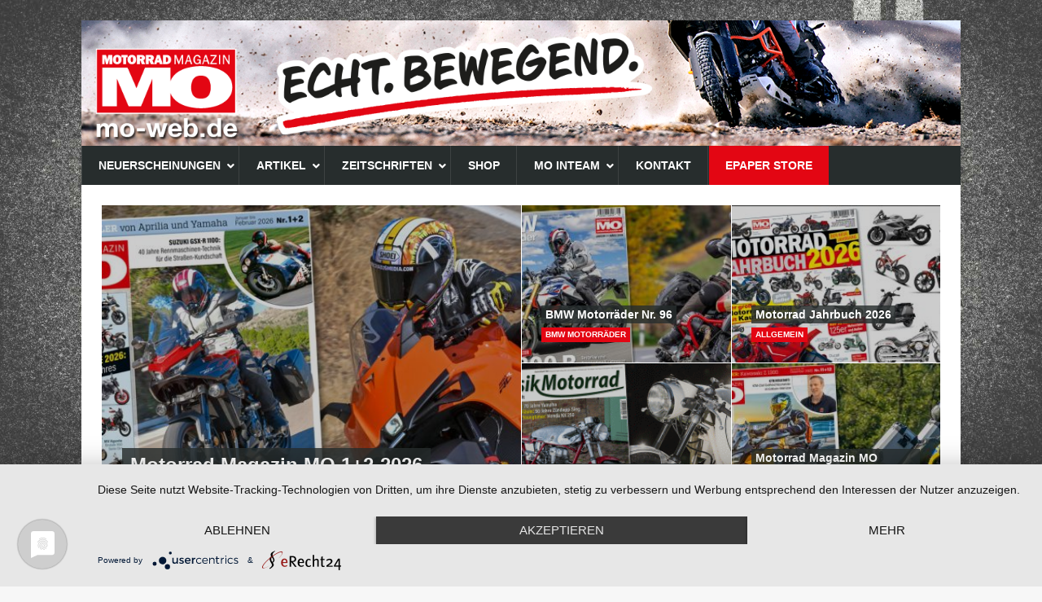

--- FILE ---
content_type: text/html; charset=UTF-8
request_url: https://mo-web.de/
body_size: 57567
content:
<!DOCTYPE html>
<html class="no-js mh-one-sb" lang="de" prefix="og: http://ogp.me/ns#">
<head>
<meta charset="UTF-8">
<meta name="viewport" content="width=device-width, initial-scale=1.0">
<link rel="profile" href="http://gmpg.org/xfn/11" />
<title>Motorrad Magazin MO | Motorrad-Begeisterung seit über 40 Jahren.</title>
<meta name='robots' content='max-image-preview:large' />

<!-- This site is optimized with the Yoast SEO Premium plugin v9.3 - https://yoast.com/wordpress/plugins/seo/ -->
<meta name="description" content="Seit 40 Jahren geht Motorrad Magazin MO seinen Weg. Der heißt: viel Bauch, reichlich Witz und Kompetenz. Klares Layout, faszinierende Fotos und hochwertige Aufmachung bringen in MO den Funken zum Überspringen. Die Themen spreche routinierte, sportliche Straßenfahrer ebenso an, wie wissensdurstige Neueinsteiger."/>
<link rel="canonical" href="https://mo-web.de/" />
<meta property="og:locale" content="de_DE" />
<meta property="og:type" content="website" />
<meta property="og:title" content="Motorrad Magazin MO | Motorrad-Begeisterung seit über 40 Jahren." />
<meta property="og:description" content="Seit 40 Jahren geht Motorrad Magazin MO seinen Weg. Der heißt: viel Bauch, reichlich Witz und Kompetenz. Klares Layout, faszinierende Fotos und hochwertige Aufmachung bringen in MO den Funken zum Überspringen. Die Themen spreche routinierte, sportliche Straßenfahrer ebenso an, wie wissensdurstige Neueinsteiger." />
<meta property="og:url" content="https://mo-web.de/" />
<meta property="og:site_name" content="Motorrad Magazin MO" />
<meta name="twitter:card" content="summary" />
<meta name="twitter:description" content="Seit 40 Jahren geht Motorrad Magazin MO seinen Weg. Der heißt: viel Bauch, reichlich Witz und Kompetenz. Klares Layout, faszinierende Fotos und hochwertige Aufmachung bringen in MO den Funken zum Überspringen. Die Themen spreche routinierte, sportliche Straßenfahrer ebenso an, wie wissensdurstige Neueinsteiger." />
<meta name="twitter:title" content="Motorrad Magazin MO | Motorrad-Begeisterung seit über 40 Jahren." />
<meta name="twitter:image" content="https://mo-web.de/wp-content/uploads/sites/3/2013/04/images_logos_mo.jpg" />
<script type='application/ld+json'>{"@context":"https://schema.org","@type":"WebSite","@id":"https://mo-web.de/#website","url":"https://mo-web.de/","name":"Motorrad Magazin MO","potentialAction":{"@type":"SearchAction","target":"https://mo-web.de/?s={search_term_string}","query-input":"required name=search_term_string"}}</script>
<!-- / Yoast SEO Premium plugin. -->

<link rel='preconnect' href='//app.usercentrics.eu' />
<link rel='preconnect' href='//api.usercentrics.eu' />
<link rel='preconnect' href='//aggregator.service.usercentrics.eu' />
<link rel="alternate" type="application/rss+xml" title="Motorrad Magazin MO &raquo; Feed" href="https://mo-web.de/feed/" />
<link rel="alternate" type="application/rss+xml" title="Motorrad Magazin MO &raquo; Kommentar-Feed" href="https://mo-web.de/comments/feed/" />
<script type="text/javascript">
/* <![CDATA[ */
window._wpemojiSettings = {"baseUrl":"https:\/\/s.w.org\/images\/core\/emoji\/14.0.0\/72x72\/","ext":".png","svgUrl":"https:\/\/s.w.org\/images\/core\/emoji\/14.0.0\/svg\/","svgExt":".svg","source":{"concatemoji":"https:\/\/mo-web.de\/wp-includes\/js\/wp-emoji-release.min.js?ver=6.4.7"}};
/*! This file is auto-generated */
!function(i,n){var o,s,e;function c(e){try{var t={supportTests:e,timestamp:(new Date).valueOf()};sessionStorage.setItem(o,JSON.stringify(t))}catch(e){}}function p(e,t,n){e.clearRect(0,0,e.canvas.width,e.canvas.height),e.fillText(t,0,0);var t=new Uint32Array(e.getImageData(0,0,e.canvas.width,e.canvas.height).data),r=(e.clearRect(0,0,e.canvas.width,e.canvas.height),e.fillText(n,0,0),new Uint32Array(e.getImageData(0,0,e.canvas.width,e.canvas.height).data));return t.every(function(e,t){return e===r[t]})}function u(e,t,n){switch(t){case"flag":return n(e,"\ud83c\udff3\ufe0f\u200d\u26a7\ufe0f","\ud83c\udff3\ufe0f\u200b\u26a7\ufe0f")?!1:!n(e,"\ud83c\uddfa\ud83c\uddf3","\ud83c\uddfa\u200b\ud83c\uddf3")&&!n(e,"\ud83c\udff4\udb40\udc67\udb40\udc62\udb40\udc65\udb40\udc6e\udb40\udc67\udb40\udc7f","\ud83c\udff4\u200b\udb40\udc67\u200b\udb40\udc62\u200b\udb40\udc65\u200b\udb40\udc6e\u200b\udb40\udc67\u200b\udb40\udc7f");case"emoji":return!n(e,"\ud83e\udef1\ud83c\udffb\u200d\ud83e\udef2\ud83c\udfff","\ud83e\udef1\ud83c\udffb\u200b\ud83e\udef2\ud83c\udfff")}return!1}function f(e,t,n){var r="undefined"!=typeof WorkerGlobalScope&&self instanceof WorkerGlobalScope?new OffscreenCanvas(300,150):i.createElement("canvas"),a=r.getContext("2d",{willReadFrequently:!0}),o=(a.textBaseline="top",a.font="600 32px Arial",{});return e.forEach(function(e){o[e]=t(a,e,n)}),o}function t(e){var t=i.createElement("script");t.src=e,t.defer=!0,i.head.appendChild(t)}"undefined"!=typeof Promise&&(o="wpEmojiSettingsSupports",s=["flag","emoji"],n.supports={everything:!0,everythingExceptFlag:!0},e=new Promise(function(e){i.addEventListener("DOMContentLoaded",e,{once:!0})}),new Promise(function(t){var n=function(){try{var e=JSON.parse(sessionStorage.getItem(o));if("object"==typeof e&&"number"==typeof e.timestamp&&(new Date).valueOf()<e.timestamp+604800&&"object"==typeof e.supportTests)return e.supportTests}catch(e){}return null}();if(!n){if("undefined"!=typeof Worker&&"undefined"!=typeof OffscreenCanvas&&"undefined"!=typeof URL&&URL.createObjectURL&&"undefined"!=typeof Blob)try{var e="postMessage("+f.toString()+"("+[JSON.stringify(s),u.toString(),p.toString()].join(",")+"));",r=new Blob([e],{type:"text/javascript"}),a=new Worker(URL.createObjectURL(r),{name:"wpTestEmojiSupports"});return void(a.onmessage=function(e){c(n=e.data),a.terminate(),t(n)})}catch(e){}c(n=f(s,u,p))}t(n)}).then(function(e){for(var t in e)n.supports[t]=e[t],n.supports.everything=n.supports.everything&&n.supports[t],"flag"!==t&&(n.supports.everythingExceptFlag=n.supports.everythingExceptFlag&&n.supports[t]);n.supports.everythingExceptFlag=n.supports.everythingExceptFlag&&!n.supports.flag,n.DOMReady=!1,n.readyCallback=function(){n.DOMReady=!0}}).then(function(){return e}).then(function(){var e;n.supports.everything||(n.readyCallback(),(e=n.source||{}).concatemoji?t(e.concatemoji):e.wpemoji&&e.twemoji&&(t(e.twemoji),t(e.wpemoji)))}))}((window,document),window._wpemojiSettings);
/* ]]> */
</script>
<!-- mo-web.de is managing ads with Advanced Ads --><script id="moads-ready">
			window.advanced_ads_ready=function(e,a){a=a||"complete";var d=function(e){return"interactive"===a?"loading"!==e:"complete"===e};d(document.readyState)?e():document.addEventListener("readystatechange",(function(a){d(a.target.readyState)&&e()}),{once:"interactive"===a})},window.advanced_ads_ready_queue=window.advanced_ads_ready_queue||[];		</script>
		<style id='wp-emoji-styles-inline-css' type='text/css'>

	img.wp-smiley, img.emoji {
		display: inline !important;
		border: none !important;
		box-shadow: none !important;
		height: 1em !important;
		width: 1em !important;
		margin: 0 0.07em !important;
		vertical-align: -0.1em !important;
		background: none !important;
		padding: 0 !important;
	}
</style>
<link rel='stylesheet' id='wp-block-library-css' href='https://mo-web.de/wp-includes/css/dist/block-library/style.min.css?ver=6.4.7' type='text/css' media='all' />
<style id='classic-theme-styles-inline-css' type='text/css'>
/*! This file is auto-generated */
.wp-block-button__link{color:#fff;background-color:#32373c;border-radius:9999px;box-shadow:none;text-decoration:none;padding:calc(.667em + 2px) calc(1.333em + 2px);font-size:1.125em}.wp-block-file__button{background:#32373c;color:#fff;text-decoration:none}
</style>
<style id='global-styles-inline-css' type='text/css'>
body{--wp--preset--color--black: #000000;--wp--preset--color--cyan-bluish-gray: #abb8c3;--wp--preset--color--white: #ffffff;--wp--preset--color--pale-pink: #f78da7;--wp--preset--color--vivid-red: #cf2e2e;--wp--preset--color--luminous-vivid-orange: #ff6900;--wp--preset--color--luminous-vivid-amber: #fcb900;--wp--preset--color--light-green-cyan: #7bdcb5;--wp--preset--color--vivid-green-cyan: #00d084;--wp--preset--color--pale-cyan-blue: #8ed1fc;--wp--preset--color--vivid-cyan-blue: #0693e3;--wp--preset--color--vivid-purple: #9b51e0;--wp--preset--gradient--vivid-cyan-blue-to-vivid-purple: linear-gradient(135deg,rgba(6,147,227,1) 0%,rgb(155,81,224) 100%);--wp--preset--gradient--light-green-cyan-to-vivid-green-cyan: linear-gradient(135deg,rgb(122,220,180) 0%,rgb(0,208,130) 100%);--wp--preset--gradient--luminous-vivid-amber-to-luminous-vivid-orange: linear-gradient(135deg,rgba(252,185,0,1) 0%,rgba(255,105,0,1) 100%);--wp--preset--gradient--luminous-vivid-orange-to-vivid-red: linear-gradient(135deg,rgba(255,105,0,1) 0%,rgb(207,46,46) 100%);--wp--preset--gradient--very-light-gray-to-cyan-bluish-gray: linear-gradient(135deg,rgb(238,238,238) 0%,rgb(169,184,195) 100%);--wp--preset--gradient--cool-to-warm-spectrum: linear-gradient(135deg,rgb(74,234,220) 0%,rgb(151,120,209) 20%,rgb(207,42,186) 40%,rgb(238,44,130) 60%,rgb(251,105,98) 80%,rgb(254,248,76) 100%);--wp--preset--gradient--blush-light-purple: linear-gradient(135deg,rgb(255,206,236) 0%,rgb(152,150,240) 100%);--wp--preset--gradient--blush-bordeaux: linear-gradient(135deg,rgb(254,205,165) 0%,rgb(254,45,45) 50%,rgb(107,0,62) 100%);--wp--preset--gradient--luminous-dusk: linear-gradient(135deg,rgb(255,203,112) 0%,rgb(199,81,192) 50%,rgb(65,88,208) 100%);--wp--preset--gradient--pale-ocean: linear-gradient(135deg,rgb(255,245,203) 0%,rgb(182,227,212) 50%,rgb(51,167,181) 100%);--wp--preset--gradient--electric-grass: linear-gradient(135deg,rgb(202,248,128) 0%,rgb(113,206,126) 100%);--wp--preset--gradient--midnight: linear-gradient(135deg,rgb(2,3,129) 0%,rgb(40,116,252) 100%);--wp--preset--font-size--small: 13px;--wp--preset--font-size--medium: 20px;--wp--preset--font-size--large: 36px;--wp--preset--font-size--x-large: 42px;--wp--preset--spacing--20: 0.44rem;--wp--preset--spacing--30: 0.67rem;--wp--preset--spacing--40: 1rem;--wp--preset--spacing--50: 1.5rem;--wp--preset--spacing--60: 2.25rem;--wp--preset--spacing--70: 3.38rem;--wp--preset--spacing--80: 5.06rem;--wp--preset--shadow--natural: 6px 6px 9px rgba(0, 0, 0, 0.2);--wp--preset--shadow--deep: 12px 12px 50px rgba(0, 0, 0, 0.4);--wp--preset--shadow--sharp: 6px 6px 0px rgba(0, 0, 0, 0.2);--wp--preset--shadow--outlined: 6px 6px 0px -3px rgba(255, 255, 255, 1), 6px 6px rgba(0, 0, 0, 1);--wp--preset--shadow--crisp: 6px 6px 0px rgba(0, 0, 0, 1);}:where(.is-layout-flex){gap: 0.5em;}:where(.is-layout-grid){gap: 0.5em;}body .is-layout-flow > .alignleft{float: left;margin-inline-start: 0;margin-inline-end: 2em;}body .is-layout-flow > .alignright{float: right;margin-inline-start: 2em;margin-inline-end: 0;}body .is-layout-flow > .aligncenter{margin-left: auto !important;margin-right: auto !important;}body .is-layout-constrained > .alignleft{float: left;margin-inline-start: 0;margin-inline-end: 2em;}body .is-layout-constrained > .alignright{float: right;margin-inline-start: 2em;margin-inline-end: 0;}body .is-layout-constrained > .aligncenter{margin-left: auto !important;margin-right: auto !important;}body .is-layout-constrained > :where(:not(.alignleft):not(.alignright):not(.alignfull)){max-width: var(--wp--style--global--content-size);margin-left: auto !important;margin-right: auto !important;}body .is-layout-constrained > .alignwide{max-width: var(--wp--style--global--wide-size);}body .is-layout-flex{display: flex;}body .is-layout-flex{flex-wrap: wrap;align-items: center;}body .is-layout-flex > *{margin: 0;}body .is-layout-grid{display: grid;}body .is-layout-grid > *{margin: 0;}:where(.wp-block-columns.is-layout-flex){gap: 2em;}:where(.wp-block-columns.is-layout-grid){gap: 2em;}:where(.wp-block-post-template.is-layout-flex){gap: 1.25em;}:where(.wp-block-post-template.is-layout-grid){gap: 1.25em;}.has-black-color{color: var(--wp--preset--color--black) !important;}.has-cyan-bluish-gray-color{color: var(--wp--preset--color--cyan-bluish-gray) !important;}.has-white-color{color: var(--wp--preset--color--white) !important;}.has-pale-pink-color{color: var(--wp--preset--color--pale-pink) !important;}.has-vivid-red-color{color: var(--wp--preset--color--vivid-red) !important;}.has-luminous-vivid-orange-color{color: var(--wp--preset--color--luminous-vivid-orange) !important;}.has-luminous-vivid-amber-color{color: var(--wp--preset--color--luminous-vivid-amber) !important;}.has-light-green-cyan-color{color: var(--wp--preset--color--light-green-cyan) !important;}.has-vivid-green-cyan-color{color: var(--wp--preset--color--vivid-green-cyan) !important;}.has-pale-cyan-blue-color{color: var(--wp--preset--color--pale-cyan-blue) !important;}.has-vivid-cyan-blue-color{color: var(--wp--preset--color--vivid-cyan-blue) !important;}.has-vivid-purple-color{color: var(--wp--preset--color--vivid-purple) !important;}.has-black-background-color{background-color: var(--wp--preset--color--black) !important;}.has-cyan-bluish-gray-background-color{background-color: var(--wp--preset--color--cyan-bluish-gray) !important;}.has-white-background-color{background-color: var(--wp--preset--color--white) !important;}.has-pale-pink-background-color{background-color: var(--wp--preset--color--pale-pink) !important;}.has-vivid-red-background-color{background-color: var(--wp--preset--color--vivid-red) !important;}.has-luminous-vivid-orange-background-color{background-color: var(--wp--preset--color--luminous-vivid-orange) !important;}.has-luminous-vivid-amber-background-color{background-color: var(--wp--preset--color--luminous-vivid-amber) !important;}.has-light-green-cyan-background-color{background-color: var(--wp--preset--color--light-green-cyan) !important;}.has-vivid-green-cyan-background-color{background-color: var(--wp--preset--color--vivid-green-cyan) !important;}.has-pale-cyan-blue-background-color{background-color: var(--wp--preset--color--pale-cyan-blue) !important;}.has-vivid-cyan-blue-background-color{background-color: var(--wp--preset--color--vivid-cyan-blue) !important;}.has-vivid-purple-background-color{background-color: var(--wp--preset--color--vivid-purple) !important;}.has-black-border-color{border-color: var(--wp--preset--color--black) !important;}.has-cyan-bluish-gray-border-color{border-color: var(--wp--preset--color--cyan-bluish-gray) !important;}.has-white-border-color{border-color: var(--wp--preset--color--white) !important;}.has-pale-pink-border-color{border-color: var(--wp--preset--color--pale-pink) !important;}.has-vivid-red-border-color{border-color: var(--wp--preset--color--vivid-red) !important;}.has-luminous-vivid-orange-border-color{border-color: var(--wp--preset--color--luminous-vivid-orange) !important;}.has-luminous-vivid-amber-border-color{border-color: var(--wp--preset--color--luminous-vivid-amber) !important;}.has-light-green-cyan-border-color{border-color: var(--wp--preset--color--light-green-cyan) !important;}.has-vivid-green-cyan-border-color{border-color: var(--wp--preset--color--vivid-green-cyan) !important;}.has-pale-cyan-blue-border-color{border-color: var(--wp--preset--color--pale-cyan-blue) !important;}.has-vivid-cyan-blue-border-color{border-color: var(--wp--preset--color--vivid-cyan-blue) !important;}.has-vivid-purple-border-color{border-color: var(--wp--preset--color--vivid-purple) !important;}.has-vivid-cyan-blue-to-vivid-purple-gradient-background{background: var(--wp--preset--gradient--vivid-cyan-blue-to-vivid-purple) !important;}.has-light-green-cyan-to-vivid-green-cyan-gradient-background{background: var(--wp--preset--gradient--light-green-cyan-to-vivid-green-cyan) !important;}.has-luminous-vivid-amber-to-luminous-vivid-orange-gradient-background{background: var(--wp--preset--gradient--luminous-vivid-amber-to-luminous-vivid-orange) !important;}.has-luminous-vivid-orange-to-vivid-red-gradient-background{background: var(--wp--preset--gradient--luminous-vivid-orange-to-vivid-red) !important;}.has-very-light-gray-to-cyan-bluish-gray-gradient-background{background: var(--wp--preset--gradient--very-light-gray-to-cyan-bluish-gray) !important;}.has-cool-to-warm-spectrum-gradient-background{background: var(--wp--preset--gradient--cool-to-warm-spectrum) !important;}.has-blush-light-purple-gradient-background{background: var(--wp--preset--gradient--blush-light-purple) !important;}.has-blush-bordeaux-gradient-background{background: var(--wp--preset--gradient--blush-bordeaux) !important;}.has-luminous-dusk-gradient-background{background: var(--wp--preset--gradient--luminous-dusk) !important;}.has-pale-ocean-gradient-background{background: var(--wp--preset--gradient--pale-ocean) !important;}.has-electric-grass-gradient-background{background: var(--wp--preset--gradient--electric-grass) !important;}.has-midnight-gradient-background{background: var(--wp--preset--gradient--midnight) !important;}.has-small-font-size{font-size: var(--wp--preset--font-size--small) !important;}.has-medium-font-size{font-size: var(--wp--preset--font-size--medium) !important;}.has-large-font-size{font-size: var(--wp--preset--font-size--large) !important;}.has-x-large-font-size{font-size: var(--wp--preset--font-size--x-large) !important;}
.wp-block-navigation a:where(:not(.wp-element-button)){color: inherit;}
:where(.wp-block-post-template.is-layout-flex){gap: 1.25em;}:where(.wp-block-post-template.is-layout-grid){gap: 1.25em;}
:where(.wp-block-columns.is-layout-flex){gap: 2em;}:where(.wp-block-columns.is-layout-grid){gap: 2em;}
.wp-block-pullquote{font-size: 1.5em;line-height: 1.6;}
</style>
<link rel='stylesheet' id='contact-form-7-css' href='https://mo-web.de/wp-content/plugins/contact-form-7/includes/css/styles.css?ver=5.8.4' type='text/css' media='all' />
<link rel='stylesheet' id='unslider-css-css' href='https://mo-web.de/wp-content/plugins/advanced-ads-slider/public/assets/css/unslider.css?ver=1.4.7' type='text/css' media='all' />
<link rel='stylesheet' id='slider-css-css' href='https://mo-web.de/wp-content/plugins/advanced-ads-slider/public/assets/css/slider.css?ver=1.4.7' type='text/css' media='all' />
<link rel='stylesheet' id='cf7mls-css' href='https://mo-web.de/wp-content/plugins/contact-form-7-multi-step-pro//assets/frontend/css/cf7mls.css?ver=2.6.4' type='text/css' media='all' />
<link rel='stylesheet' id='cf7mls_progress_bar-css' href='https://mo-web.de/wp-content/plugins/contact-form-7-multi-step-pro//assets/frontend/css/progress_bar.css?ver=2.6.4' type='text/css' media='all' />
<link rel='stylesheet' id='cf7mls_animate-css' href='https://mo-web.de/wp-content/plugins/contact-form-7-multi-step-pro//assets/frontend/animate/animate.min.css?ver=2.6.4' type='text/css' media='all' />
<link rel='stylesheet' id='woocommerce-layout-css' href='https://mo-web.de/wp-content/plugins/woocommerce/assets/css/woocommerce-layout.css?ver=8.4.2' type='text/css' media='all' />
<link rel='stylesheet' id='woocommerce-smallscreen-css' href='https://mo-web.de/wp-content/plugins/woocommerce/assets/css/woocommerce-smallscreen.css?ver=8.4.2' type='text/css' media='only screen and (max-width: 768px)' />
<link rel='stylesheet' id='woocommerce-general-css' href='https://mo-web.de/wp-content/plugins/woocommerce/assets/css/woocommerce.css?ver=8.4.2' type='text/css' media='all' />
<style id='woocommerce-inline-inline-css' type='text/css'>
.woocommerce form .form-row .required { visibility: visible; }
</style>
<link rel='stylesheet' id='buttons-css' href='https://mo-web.de/wp-includes/css/buttons.min.css?ver=6.4.7' type='text/css' media='all' />
<link rel='stylesheet' id='dashicons-css' href='https://mo-web.de/wp-includes/css/dashicons.min.css?ver=6.4.7' type='text/css' media='all' />
<link rel='stylesheet' id='mediaelement-css' href='https://mo-web.de/wp-includes/js/mediaelement/mediaelementplayer-legacy.min.css?ver=4.2.17' type='text/css' media='all' />
<link rel='stylesheet' id='wp-mediaelement-css' href='https://mo-web.de/wp-includes/js/mediaelement/wp-mediaelement.min.css?ver=6.4.7' type='text/css' media='all' />
<link rel='stylesheet' id='media-views-css' href='https://mo-web.de/wp-includes/css/media-views.min.css?ver=6.4.7' type='text/css' media='all' />
<link rel='stylesheet' id='imgareaselect-css' href='https://mo-web.de/wp-includes/js/imgareaselect/imgareaselect.css?ver=0.9.8' type='text/css' media='all' />
<link rel='stylesheet' id='editor-buttons-css' href='https://mo-web.de/wp-includes/css/editor.min.css?ver=6.4.7' type='text/css' media='all' />
<link rel='stylesheet' id='mh-magazine-css' href='https://mo-web.de/wp-content/themes/mh-magazine/style.css?ver=3.8.6' type='text/css' media='all' />
<link rel='stylesheet' id='mh-magazine-child-css' href='https://mo-web.de/wp-content/themes/mh-magazine-child/style.css?ver=1.0.0' type='text/css' media='all' />
<link rel='stylesheet' id='gbb-style-css' href='https://mo-web.de/wp-content/themes/mh-magazine-child/gbb/style.css?v=1.1&#038;ver=6.4.7' type='text/css' media='all' />
<link rel='stylesheet' id='mh-font-awesome-css' href='https://mo-web.de/wp-content/themes/mh-magazine/includes/font-awesome.min.css' type='text/css' media='all' />
<link rel='stylesheet' id='mh-woocommerce-css' href='https://mo-web.de/wp-content/themes/mh-magazine/woocommerce/woocommerce.css?ver=6.4.7' type='text/css' media='all' />
<link rel='stylesheet' id='gridzy-additional-skins-css' href='https://mo-web.de/wp-content/plugins/gridzy/lib/gridzy/gridzy-additional-skins.css?ver=6.4.7' type='text/css' media='all' />
<link rel='stylesheet' id='gridzy-style-css' href='https://mo-web.de/wp-content/plugins/gridzy/lib/gridzy/gridzy-1.3.css?ver=6.4.7' type='text/css' media='all' />
<link rel='stylesheet' id='gridzy-wp-offset-css' href='https://mo-web.de/wp-content/plugins/gridzy/lib/gridzy/gridzy-wp-offset.css?ver=6.4.7' type='text/css' media='all' />
<link rel='stylesheet' id='ubermenu-css' href='https://mo-web.de/wp-content/plugins/ubermenu/pro/assets/css/ubermenu.min.css?ver=3.5' type='text/css' media='all' />
<link rel='stylesheet' id='ubermenu-minimal-css' href='https://mo-web.de/wp-content/plugins/ubermenu/assets/css/skins/minimal.css?ver=6.4.7' type='text/css' media='all' />
<link rel='stylesheet' id='ubermenu-font-awesome-all-css' href='https://mo-web.de/wp-content/plugins/ubermenu/assets/fontawesome/css/all.min.css?ver=6.4.7' type='text/css' media='all' />
<link rel='stylesheet' id='um_modal-css' href='https://mo-web.de/wp-content/plugins/ultimate-member/assets/css/um-modal.min.css?ver=2.8.4' type='text/css' media='all' />
<link rel='stylesheet' id='um_ui-css' href='https://mo-web.de/wp-content/plugins/ultimate-member/assets/libs/jquery-ui/jquery-ui.min.css?ver=1.13.2' type='text/css' media='all' />
<link rel='stylesheet' id='um_tipsy-css' href='https://mo-web.de/wp-content/plugins/ultimate-member/assets/libs/tipsy/tipsy.min.css?ver=1.0.0a' type='text/css' media='all' />
<link rel='stylesheet' id='um_raty-css' href='https://mo-web.de/wp-content/plugins/ultimate-member/assets/libs/raty/um-raty.min.css?ver=2.6.0' type='text/css' media='all' />
<link rel='stylesheet' id='um_fonticons_ii-css' href='https://mo-web.de/wp-content/plugins/ultimate-member/assets/libs/legacy/fonticons/fonticons-ii.min.css?ver=2.8.4' type='text/css' media='all' />
<link rel='stylesheet' id='um_fonticons_fa-css' href='https://mo-web.de/wp-content/plugins/ultimate-member/assets/libs/legacy/fonticons/fonticons-fa.min.css?ver=2.8.4' type='text/css' media='all' />
<link rel='stylesheet' id='select2-css' href='https://mo-web.de/wp-content/plugins/ultimate-member/assets/libs/select2/select2.min.css?ver=4.0.13' type='text/css' media='all' />
<link rel='stylesheet' id='um_fileupload-css' href='https://mo-web.de/wp-content/plugins/ultimate-member/assets/css/um-fileupload.min.css?ver=2.8.4' type='text/css' media='all' />
<link rel='stylesheet' id='um_datetime-css' href='https://mo-web.de/wp-content/plugins/ultimate-member/assets/libs/pickadate/default.min.css?ver=3.6.2' type='text/css' media='all' />
<link rel='stylesheet' id='um_datetime_date-css' href='https://mo-web.de/wp-content/plugins/ultimate-member/assets/libs/pickadate/default.date.min.css?ver=3.6.2' type='text/css' media='all' />
<link rel='stylesheet' id='um_datetime_time-css' href='https://mo-web.de/wp-content/plugins/ultimate-member/assets/libs/pickadate/default.time.min.css?ver=3.6.2' type='text/css' media='all' />
<link rel='stylesheet' id='um_common-css' href='https://mo-web.de/wp-content/plugins/ultimate-member/assets/css/common.min.css?ver=2.8.4' type='text/css' media='all' />
<link rel='stylesheet' id='um_responsive-css' href='https://mo-web.de/wp-content/plugins/ultimate-member/assets/css/um-responsive.min.css?ver=2.8.4' type='text/css' media='all' />
<link rel='stylesheet' id='um_styles-css' href='https://mo-web.de/wp-content/plugins/ultimate-member/assets/css/um-styles.min.css?ver=2.8.4' type='text/css' media='all' />
<link rel='stylesheet' id='um_crop-css' href='https://mo-web.de/wp-content/plugins/ultimate-member/assets/libs/cropper/cropper.min.css?ver=1.6.1' type='text/css' media='all' />
<link rel='stylesheet' id='um_profile-css' href='https://mo-web.de/wp-content/plugins/ultimate-member/assets/css/um-profile.min.css?ver=2.8.4' type='text/css' media='all' />
<link rel='stylesheet' id='um_account-css' href='https://mo-web.de/wp-content/plugins/ultimate-member/assets/css/um-account.min.css?ver=2.8.4' type='text/css' media='all' />
<link rel='stylesheet' id='um_misc-css' href='https://mo-web.de/wp-content/plugins/ultimate-member/assets/css/um-misc.min.css?ver=2.8.4' type='text/css' media='all' />
<link rel='stylesheet' id='um_default_css-css' href='https://mo-web.de/wp-content/plugins/ultimate-member/assets/css/um-old-default.min.css?ver=2.8.4' type='text/css' media='all' />
<!-- Usercentrics CMP --><script type="text/javascript" src="https://app.usercentrics.eu/latest/main.js" id="8QLe2Uy-u"></script><script type="text/javascript" src="https://mo-web.de/wp-includes/js/jquery/jquery.min.js?ver=3.7.1" id="jquery-core-js"></script>
<script type="text/javascript" src="https://mo-web.de/wp-includes/js/jquery/jquery-migrate.min.js?ver=3.4.1" id="jquery-migrate-js"></script>
<script type="text/javascript" src="https://mo-web.de/wp-content/plugins/advanced-ads-slider/public/assets/js/unslider.min.js?ver=1.4.7" id="unslider-js-js"></script>
<script type="text/javascript" src="https://mo-web.de/wp-content/plugins/advanced-ads-slider/public/assets/js/jquery.event.move.js?ver=1.4.7" id="unslider-move-js-js"></script>
<script type="text/javascript" src="https://mo-web.de/wp-content/plugins/advanced-ads-slider/public/assets/js/jquery.event.swipe.js?ver=1.4.7" id="unslider-swipe-js-js"></script>
<script type="text/javascript" src="https://mo-web.de/wp-content/plugins/woocommerce/assets/js/jquery-blockui/jquery.blockUI.min.js?ver=2.7.0-wc.8.4.2" id="jquery-blockui-js" defer="defer" data-wp-strategy="defer"></script>
<script type="text/javascript" id="wc-add-to-cart-js-extra">
/* <![CDATA[ */
var wc_add_to_cart_params = {"ajax_url":"\/wp-admin\/admin-ajax.php","wc_ajax_url":"\/?wc-ajax=%%endpoint%%","i18n_view_cart":"Warenkorb anzeigen","cart_url":"https:\/\/mo-web.de\/warenkorb\/","is_cart":"","cart_redirect_after_add":"no"};
/* ]]> */
</script>
<script type="text/javascript" src="https://mo-web.de/wp-content/plugins/woocommerce/assets/js/frontend/add-to-cart.min.js?ver=8.4.2" id="wc-add-to-cart-js" defer="defer" data-wp-strategy="defer"></script>
<script type="text/javascript" src="https://mo-web.de/wp-content/plugins/woocommerce/assets/js/js-cookie/js.cookie.min.js?ver=2.1.4-wc.8.4.2" id="js-cookie-js" defer="defer" data-wp-strategy="defer"></script>
<script type="text/javascript" id="woocommerce-js-extra">
/* <![CDATA[ */
var woocommerce_params = {"ajax_url":"\/wp-admin\/admin-ajax.php","wc_ajax_url":"\/?wc-ajax=%%endpoint%%"};
/* ]]> */
</script>
<script type="text/javascript" src="https://mo-web.de/wp-content/plugins/woocommerce/assets/js/frontend/woocommerce.min.js?ver=8.4.2" id="woocommerce-js" defer="defer" data-wp-strategy="defer"></script>
<script type="text/javascript" id="utils-js-extra">
/* <![CDATA[ */
var userSettings = {"url":"\/","uid":"0","time":"1769349242","secure":"1"};
/* ]]> */
</script>
<script type="text/javascript" src="https://mo-web.de/wp-includes/js/utils.min.js?ver=6.4.7" id="utils-js"></script>
<script type="text/javascript" src="https://mo-web.de/wp-includes/js/plupload/moxie.min.js?ver=1.3.5" id="moxiejs-js"></script>
<script type="text/javascript" src="https://mo-web.de/wp-includes/js/plupload/plupload.min.js?ver=2.1.9" id="plupload-js"></script>
<!--[if lt IE 8]>
<script type="text/javascript" src="https://mo-web.de/wp-includes/js/json2.min.js?ver=2015-05-03" id="json2-js"></script>
<![endif]-->
<script type="text/javascript" id="advanced-ads-advanced-js-js-extra">
/* <![CDATA[ */
var advads_options = {"blog_id":"3","privacy":{"enabled":false,"state":"not_needed"}};
/* ]]> */
</script>
<script type="text/javascript" src="https://mo-web.de/wp-content/plugins/advanced-ads/public/assets/js/advanced.min.js?ver=1.48.1" id="advanced-ads-advanced-js-js"></script>
<script type="text/javascript" id="advanced_ads_pro/visitor_conditions-js-extra">
/* <![CDATA[ */
var advanced_ads_pro_visitor_conditions = {"referrer_cookie_name":"advanced_ads_pro_visitor_referrer","referrer_exdays":"365","page_impr_cookie_name":"advanced_ads_page_impressions","page_impr_exdays":"3650"};
/* ]]> */
</script>
<script type="text/javascript" src="https://mo-web.de/wp-content/plugins/advanced-ads-pro/modules/advanced-visitor-conditions/inc/conditions.min.js?ver=2.25.2" id="advanced_ads_pro/visitor_conditions-js"></script>
<script type="text/javascript" src="https://mo-web.de/wp-content/themes/mh-magazine/js/scripts.js?ver=3.8.6" id="mh-scripts-js"></script>
<script type="text/javascript" src="https://mo-web.de/wp-content/plugins/gridzy/lib/gridzy/gridzy-1.3.min.js?ver=6.4.7" id="gridzy-script-js"></script>
<script type="text/javascript" src="https://mo-web.de/wp-content/plugins/gridzy/lib/gridzy/gridzy-init.js?ver=6.4.7" id="gridzy-init-js"></script>
<script type="text/javascript" src="https://mo-web.de/wp-content/plugins/ultimate-member/assets/js/um-gdpr.min.js?ver=2.8.4" id="um-gdpr-js"></script>
<link rel="https://api.w.org/" href="https://mo-web.de/wp-json/" /><link rel="alternate" type="application/json" href="https://mo-web.de/wp-json/wp/v2/pages/3885" /><link rel="EditURI" type="application/rsd+xml" title="RSD" href="https://mo-web.de/xmlrpc.php?rsd" />
<meta name="generator" content="WordPress 6.4.7" />
<meta name="generator" content="WooCommerce 8.4.2" />
<link rel='shortlink' href='https://mo-web.de/' />
<link rel="alternate" type="application/json+oembed" href="https://mo-web.de/wp-json/oembed/1.0/embed?url=https%3A%2F%2Fmo-web.de%2F" />
<link rel="alternate" type="text/xml+oembed" href="https://mo-web.de/wp-json/oembed/1.0/embed?url=https%3A%2F%2Fmo-web.de%2F&#038;format=xml" />
<meta http-equiv='language' content='de'>            <!-- Google Tag Manager -->
            <script type="text/plain" data-usercentrics="Google Tag Manager">(function(w, d, s, l, i) {
                w[l] = w[l] || [];
                w[l].push({
                  'gtm.start':
                      new Date().getTime(), event: 'gtm.js',
                });
                var f = d.getElementsByTagName(s)[0],
                    j = d.createElement(s), dl = l != 'dataLayer' ? '&l=' + l : '';
                j.async = true;
                j.src =
                    'https://www.googletagmanager.com/gtm.js?id=' + i + dl;
                f.parentNode.insertBefore(j, f);
              })(window, document, 'script', 'dataLayer', 'GTM-NWJLRTL');
            </script>
            <!-- End Google Tag Manager -->
			<style type="text/css">div[id^="wpcf7-f13064-p"] button.cf7mls_next {   }div[id^="wpcf7-f13064-p"] button.cf7mls_back {   }div[id^="wpcf7-f12377-p"] button.cf7mls_next {   }div[id^="wpcf7-f12377-p"] button.cf7mls_back {   }div[id^="wpcf7-f12135-p"] button.cf7mls_next {   }div[id^="wpcf7-f12135-p"] button.cf7mls_back {   }div[id^="wpcf7-f10395-p"] button.cf7mls_next {   }div[id^="wpcf7-f10395-p"] button.cf7mls_back {   }div[id^="wpcf7-f8700-p"] button.cf7mls_next {   }div[id^="wpcf7-f8700-p"] button.cf7mls_back {   }div[id^="wpcf7-f8683-p"] button.cf7mls_next {   }div[id^="wpcf7-f8683-p"] button.cf7mls_back {   }div[id^="wpcf7-f8539-p"] button.cf7mls_next {   }div[id^="wpcf7-f8539-p"] button.cf7mls_back {   }div[id^="wpcf7-f6666-p"] button.cf7mls_next {   }div[id^="wpcf7-f6666-p"] button.cf7mls_back {   }div[id^="wpcf7-f6659-p"] button.cf7mls_next {   }div[id^="wpcf7-f6659-p"] button.cf7mls_back {   }div[id^="wpcf7-f4332-p"] button.cf7mls_next {   }div[id^="wpcf7-f4332-p"] button.cf7mls_back {   }</style><style id="ubermenu-custom-generated-css">
/** Font Awesome 4 Compatibility **/
.fa{font-style:normal;font-variant:normal;font-weight:normal;font-family:FontAwesome;}

/** UberMenu Custom Menu Styles (Customizer) **/
/* main */
 .ubermenu-main { background:#272d2d; }
 .ubermenu-main .ubermenu-item-level-0 > .ubermenu-target { font-size:14px; text-transform:uppercase; color:#ffffff; border-left:1px solid #272d2d; -webkit-box-shadow:inset 1px 0 0 0 rgba(255,255,255,0); -moz-box-shadow:inset 1px 0 0 0 rgba(255,255,255,0); -o-box-shadow:inset 1px 0 0 0 rgba(255,255,255,0); box-shadow:inset 1px 0 0 0 rgba(255,255,255,0); }
 .ubermenu-main .ubermenu-nav .ubermenu-item.ubermenu-item-level-0 > .ubermenu-target { font-weight:bold; }
 .ubermenu.ubermenu-main .ubermenu-item-level-0:hover > .ubermenu-target, .ubermenu-main .ubermenu-item-level-0.ubermenu-active > .ubermenu-target { color:#ffffff; background:#e30613; }
 .ubermenu-main .ubermenu-item-level-0.ubermenu-current-menu-item > .ubermenu-target, .ubermenu-main .ubermenu-item-level-0.ubermenu-current-menu-parent > .ubermenu-target, .ubermenu-main .ubermenu-item-level-0.ubermenu-current-menu-ancestor > .ubermenu-target { color:#ffffff; }
 .ubermenu-main .ubermenu-item.ubermenu-item-level-0 > .ubermenu-highlight { color:#ffffff; background:#272d2d; }
 .ubermenu-main .ubermenu-item-level-0.ubermenu-active > .ubermenu-target,.ubermenu-main .ubermenu-item-level-0:hover > .ubermenu-target { -webkit-box-shadow:inset 1px 0 0 0 rgba(255,255,255,0); -moz-box-shadow:inset 1px 0 0 0 rgba(255,255,255,0); -o-box-shadow:inset 1px 0 0 0 rgba(255,255,255,0); box-shadow:inset 1px 0 0 0 rgba(255,255,255,0); }
 .ubermenu-main .ubermenu-submenu.ubermenu-submenu-drop { background-color:#272d2d; border:1px solid #272d2d; color:#ffffff; }
 .ubermenu-main .ubermenu-item-level-0 > .ubermenu-submenu-drop { box-shadow:0 0 20px rgba(0,0,0, 0.8); }
 .ubermenu-main .ubermenu-submenu .ubermenu-highlight { color:#000000; }
 .ubermenu-main .ubermenu-submenu .ubermenu-item-header > .ubermenu-target, .ubermenu-main .ubermenu-tab > .ubermenu-target { font-size:14px; text-transform:uppercase; }
 .ubermenu-main .ubermenu-submenu .ubermenu-item-header > .ubermenu-target { color:#ffffff; }
 .ubermenu-main .ubermenu-submenu .ubermenu-item-header > .ubermenu-target:hover { color:#ffffff; }
 .ubermenu-main .ubermenu-submenu .ubermenu-item-header.ubermenu-current-menu-item > .ubermenu-target { color:#ffffff; }
 .ubermenu-main .ubermenu-nav .ubermenu-submenu .ubermenu-item-header > .ubermenu-target { font-weight:bold; }
 .ubermenu-main .ubermenu-submenu .ubermenu-item-header.ubermenu-has-submenu-stack > .ubermenu-target { border-bottom:1px solid #979797; }
 .ubermenu-main .ubermenu-item-normal > .ubermenu-target { color:#ffffff; font-size:14px; font-weight:bold; text-transform:uppercase; }
 .ubermenu.ubermenu-main .ubermenu-item-normal > .ubermenu-target:hover, .ubermenu.ubermenu-main .ubermenu-item-normal.ubermenu-active > .ubermenu-target { color:#ffffff; background-color:#e30613; }
 .ubermenu-main .ubermenu-item-normal.ubermenu-current-menu-item > .ubermenu-target { color:#ffffff; }
 .ubermenu-main .ubermenu-submenu-type-flyout > .ubermenu-item-normal > .ubermenu-target { border-bottom:1px solid #979797; }
 .ubermenu-main .ubermenu-target > .ubermenu-target-description, .ubermenu-main .ubermenu-submenu .ubermenu-target > .ubermenu-target-description { color:#ffffff; }
 .ubermenu-responsive-toggle.ubermenu-responsive-toggle-main { font-size:12px; font-weight:bold; color:#ffffff; }
 .ubermenu-responsive-toggle.ubermenu-responsive-toggle-main:hover { color:#ffffff; }


/** UberMenu Custom Menu Item Styles (Menu Item Settings) **/
/* 4987 */   .ubermenu .ubermenu-submenu.ubermenu-submenu-id-4987 { width:130%; min-width:130%; }
/* 5020 */   .ubermenu .ubermenu-item.ubermenu-item-5020.ubermenu-active > .ubermenu-target, .ubermenu .ubermenu-item.ubermenu-item-5020 > .ubermenu-target:hover, .ubermenu .ubermenu-submenu .ubermenu-item.ubermenu-item-5020.ubermenu-active > .ubermenu-target, .ubermenu .ubermenu-submenu .ubermenu-item.ubermenu-item-5020 > .ubermenu-target:hover { background:#272d2d; }
             .ubermenu .ubermenu-item.ubermenu-item-5020.ubermenu-current-menu-item > .ubermenu-target,.ubermenu .ubermenu-item.ubermenu-item-5020.ubermenu-current-menu-ancestor > .ubermenu-target { background:#272d2d; }
/* 5022 */   .ubermenu .ubermenu-item.ubermenu-item-5022.ubermenu-active > .ubermenu-target, .ubermenu .ubermenu-item.ubermenu-item-5022 > .ubermenu-target:hover, .ubermenu .ubermenu-submenu .ubermenu-item.ubermenu-item-5022.ubermenu-active > .ubermenu-target, .ubermenu .ubermenu-submenu .ubermenu-item.ubermenu-item-5022 > .ubermenu-target:hover { background:#272d2d; }
             .ubermenu .ubermenu-item.ubermenu-item-5022.ubermenu-current-menu-item > .ubermenu-target,.ubermenu .ubermenu-item.ubermenu-item-5022.ubermenu-current-menu-ancestor > .ubermenu-target { background:#272d2d; }
/* 5023 */   .ubermenu .ubermenu-item.ubermenu-item-5023.ubermenu-active > .ubermenu-target, .ubermenu .ubermenu-item.ubermenu-item-5023 > .ubermenu-target:hover, .ubermenu .ubermenu-submenu .ubermenu-item.ubermenu-item-5023.ubermenu-active > .ubermenu-target, .ubermenu .ubermenu-submenu .ubermenu-item.ubermenu-item-5023 > .ubermenu-target:hover { background:#272d2d; }
             .ubermenu .ubermenu-item.ubermenu-item-5023.ubermenu-current-menu-item > .ubermenu-target,.ubermenu .ubermenu-item.ubermenu-item-5023.ubermenu-current-menu-ancestor > .ubermenu-target { background:#272d2d; }
/* 5028 */   .ubermenu .ubermenu-item.ubermenu-item-5028.ubermenu-active > .ubermenu-target, .ubermenu .ubermenu-item.ubermenu-item-5028 > .ubermenu-target:hover, .ubermenu .ubermenu-submenu .ubermenu-item.ubermenu-item-5028.ubermenu-active > .ubermenu-target, .ubermenu .ubermenu-submenu .ubermenu-item.ubermenu-item-5028 > .ubermenu-target:hover { background:#272d2d; }
             .ubermenu .ubermenu-item.ubermenu-item-5028.ubermenu-current-menu-item > .ubermenu-target,.ubermenu .ubermenu-item.ubermenu-item-5028.ubermenu-current-menu-ancestor > .ubermenu-target { background:#272d2d; }
/* 5027 */   .ubermenu .ubermenu-item.ubermenu-item-5027.ubermenu-active > .ubermenu-target, .ubermenu .ubermenu-item.ubermenu-item-5027 > .ubermenu-target:hover, .ubermenu .ubermenu-submenu .ubermenu-item.ubermenu-item-5027.ubermenu-active > .ubermenu-target, .ubermenu .ubermenu-submenu .ubermenu-item.ubermenu-item-5027 > .ubermenu-target:hover { background:#272d2d; }
             .ubermenu .ubermenu-item.ubermenu-item-5027.ubermenu-active > .ubermenu-target, .ubermenu .ubermenu-item.ubermenu-item-5027:hover > .ubermenu-target, .ubermenu .ubermenu-submenu .ubermenu-item.ubermenu-item-5027.ubermenu-active > .ubermenu-target, .ubermenu .ubermenu-submenu .ubermenu-item.ubermenu-item-5027:hover > .ubermenu-target { color:d1; }
             .ubermenu .ubermenu-item.ubermenu-item-5027.ubermenu-current-menu-item > .ubermenu-target,.ubermenu .ubermenu-item.ubermenu-item-5027.ubermenu-current-menu-ancestor > .ubermenu-target { background:#272d2d; }
/* 5026 */   .ubermenu .ubermenu-item.ubermenu-item-5026.ubermenu-active > .ubermenu-target, .ubermenu .ubermenu-item.ubermenu-item-5026 > .ubermenu-target:hover, .ubermenu .ubermenu-submenu .ubermenu-item.ubermenu-item-5026.ubermenu-active > .ubermenu-target, .ubermenu .ubermenu-submenu .ubermenu-item.ubermenu-item-5026 > .ubermenu-target:hover { background:#272d2d; }
             .ubermenu .ubermenu-item.ubermenu-item-5026.ubermenu-current-menu-item > .ubermenu-target,.ubermenu .ubermenu-item.ubermenu-item-5026.ubermenu-current-menu-ancestor > .ubermenu-target { background:#272d2d; }
/* 5017 */   .ubermenu .ubermenu-item.ubermenu-item-5017.ubermenu-active > .ubermenu-target, .ubermenu .ubermenu-item.ubermenu-item-5017 > .ubermenu-target:hover, .ubermenu .ubermenu-submenu .ubermenu-item.ubermenu-item-5017.ubermenu-active > .ubermenu-target, .ubermenu .ubermenu-submenu .ubermenu-item.ubermenu-item-5017 > .ubermenu-target:hover { background:#272d2d; }
             .ubermenu .ubermenu-item.ubermenu-item-5017.ubermenu-current-menu-item > .ubermenu-target,.ubermenu .ubermenu-item.ubermenu-item-5017.ubermenu-current-menu-ancestor > .ubermenu-target { background:#272d2d; }
/* 5018 */   .ubermenu .ubermenu-item.ubermenu-item-5018.ubermenu-active > .ubermenu-target, .ubermenu .ubermenu-item.ubermenu-item-5018 > .ubermenu-target:hover, .ubermenu .ubermenu-submenu .ubermenu-item.ubermenu-item-5018.ubermenu-active > .ubermenu-target, .ubermenu .ubermenu-submenu .ubermenu-item.ubermenu-item-5018 > .ubermenu-target:hover { background:#272d2d; }
             .ubermenu .ubermenu-item.ubermenu-item-5018.ubermenu-current-menu-item > .ubermenu-target,.ubermenu .ubermenu-item.ubermenu-item-5018.ubermenu-current-menu-ancestor > .ubermenu-target { background:#272d2d; }
/* 4998 */   .ubermenu .ubermenu-item.ubermenu-item-4998.ubermenu-active > .ubermenu-target, .ubermenu .ubermenu-item.ubermenu-item-4998 > .ubermenu-target:hover, .ubermenu .ubermenu-submenu .ubermenu-item.ubermenu-item-4998.ubermenu-active > .ubermenu-target, .ubermenu .ubermenu-submenu .ubermenu-item.ubermenu-item-4998 > .ubermenu-target:hover { background:#272d2d; }
             .ubermenu .ubermenu-item.ubermenu-item-4998.ubermenu-current-menu-item > .ubermenu-target,.ubermenu .ubermenu-item.ubermenu-item-4998.ubermenu-current-menu-ancestor > .ubermenu-target { background:#272d2d; }
/* 4997 */   .ubermenu .ubermenu-item.ubermenu-item-4997.ubermenu-active > .ubermenu-target, .ubermenu .ubermenu-item.ubermenu-item-4997 > .ubermenu-target:hover, .ubermenu .ubermenu-submenu .ubermenu-item.ubermenu-item-4997.ubermenu-active > .ubermenu-target, .ubermenu .ubermenu-submenu .ubermenu-item.ubermenu-item-4997 > .ubermenu-target:hover { background:#272d2d; }
             .ubermenu .ubermenu-item.ubermenu-item-4997.ubermenu-current-menu-item > .ubermenu-target,.ubermenu .ubermenu-item.ubermenu-item-4997.ubermenu-current-menu-ancestor > .ubermenu-target { background:#272d2d; }
/* 9017 */   .ubermenu .ubermenu-item.ubermenu-item-9017 > .ubermenu-target { background:#e30613; }


/** UberMenu Custom Tweaks (General Settings) **/
.ubermenu {border: none; !important;}
.ubermenu-item {border-left: 1px rgb(255,255,255,0.1)}
.ubermenu .ubermenu-item.ubermenu-item-level-0 
{border-left: 1px solid rgba(255, 255, 255, 0.1);}
.ubermenu-skin-minimal.ubermenu-horizontal .ubermenu-item-level-0 > .ubermenu-submenu-drop {border-top:none;}
/* Status: Loaded from Transient */

</style>		<style type="text/css">
			.um_request_name {
				display: none !important;
			}
		</style>
	<script>advads_items = { conditions: {}, display_callbacks: {}, display_effect_callbacks: {}, hide_callbacks: {}, backgrounds: {}, effect_durations: {}, close_functions: {}, showed: [] };</script><style type="text/css" id="moads-layer-custom-css"></style><script type="text/javascript">
		var advadsCfpQueue = [];
		var advadsCfpAd = function( adID ){
			if ( 'undefined' == typeof advadsProCfp ) { advadsCfpQueue.push( adID ) } else { advadsProCfp.addElement( adID ) }
		};
		</script>
		<style type="text/css">
.mh-navigation li:hover, .mh-navigation ul li:hover > ul, .mh-main-nav-wrap, .mh-main-nav, .mh-social-nav li a:hover, .entry-tags li, .mh-slider-caption, .mh-widget-layout8 .mh-widget-title .mh-footer-widget-title-inner, .mh-widget-col-1 .mh-slider-caption, .mh-widget-col-1 .mh-posts-lineup-caption, .mh-carousel-layout1, .mh-spotlight-widget, .mh-social-widget li a, .mh-author-bio-widget, .mh-footer-widget .mh-tab-comment-excerpt, .mh-nip-item:hover .mh-nip-overlay, .mh-widget .tagcloud a, .mh-footer-widget .tagcloud a, .mh-footer, .mh-copyright-wrap, input[type=submit]:hover, #infinite-handle span:hover { background: #272d2d; }
.mh-extra-nav-bg { background: rgba(39, 45, 45, 0.2); }
.mh-slider-caption, .mh-posts-stacked-title, .mh-posts-lineup-caption { background: #272d2d; background: rgba(39, 45, 45, 0.8); }
@media screen and (max-width: 900px) { #mh-mobile .mh-slider-caption, #mh-mobile .mh-posts-lineup-caption { background: rgba(39, 45, 45, 1); } }
.slicknav_menu, .slicknav_nav ul, #mh-mobile .mh-footer-widget .mh-posts-stacked-overlay { border-color: #272d2d; }
.mh-copyright, .mh-copyright a { color: #fff; }
.mh-widget-layout4 .mh-widget-title { background: #e30613; background: rgba(227, 6, 19, 0.6); }
.mh-preheader, .mh-wide-layout .mh-subheader, .mh-ticker-title, .mh-main-nav li:hover, .mh-footer-nav, .slicknav_menu, .slicknav_btn, .slicknav_nav .slicknav_item:hover, .slicknav_nav a:hover, .mh-back-to-top, .mh-subheading, .entry-tags .fa, .entry-tags li:hover, .mh-widget-layout2 .mh-widget-title, .mh-widget-layout4 .mh-widget-title-inner, .mh-widget-layout4 .mh-footer-widget-title, .mh-widget-layout5 .mh-widget-title-inner, .mh-widget-layout6 .mh-widget-title, #mh-mobile .flex-control-paging li a.flex-active, .mh-image-caption, .mh-carousel-layout1 .mh-carousel-caption, .mh-tab-button.active, .mh-tab-button.active:hover, .mh-footer-widget .mh-tab-button.active, .mh-social-widget li:hover a, .mh-footer-widget .mh-social-widget li a, .mh-footer-widget .mh-author-bio-widget, .tagcloud a:hover, .mh-widget .tagcloud a:hover, .mh-footer-widget .tagcloud a:hover, .mh-posts-stacked-item .mh-meta, .page-numbers:hover, .mh-loop-pagination .current, .mh-comments-pagination .current, .pagelink, a:hover .pagelink, input[type=submit], #infinite-handle span { background: #e30613; }
.mh-main-nav-wrap .slicknav_nav ul, blockquote, .mh-widget-layout1 .mh-widget-title, .mh-widget-layout3 .mh-widget-title, .mh-widget-layout5 .mh-widget-title, .mh-widget-layout8 .mh-widget-title:after, #mh-mobile .mh-slider-caption, .mh-carousel-layout1, .mh-spotlight-widget, .mh-author-bio-widget, .mh-author-bio-title, .mh-author-bio-image-frame, .mh-video-widget, .mh-tab-buttons, textarea:hover, input[type=text]:hover, input[type=email]:hover, input[type=tel]:hover, input[type=url]:hover { border-color: #e30613; }
.mh-dropcap, .mh-carousel-layout1 .flex-direction-nav a, .mh-carousel-layout2 .mh-carousel-caption, .mh-posts-digest-small-category, .mh-posts-lineup-more, .bypostauthor .fn:after, .mh-comment-list .comment-reply-link:before, #respond #cancel-comment-reply-link:before { color: #e30613; }
.mh-subheader, .page-numbers, a .pagelink, .mh-widget-layout3 .mh-widget-title, .mh-widget .search-form, .mh-tab-button, .mh-tab-content, .mh-nip-widget, .mh-magazine-facebook-page-widget, .mh-social-widget, .mh-posts-horizontal-widget, .mh-ad-spot, .mh-info-spot { background: #d4dce1; }
.mh-tab-post-item { border-color: rgba(255, 255, 255, 0.3); }
.mh-tab-comment-excerpt { background: rgba(255, 255, 255, 0.6); }
.mh-header-nav-bottom li a, .mh-social-nav-bottom .fa-mh-social, .mh-boxed-layout .mh-ticker-item-bottom a, .mh-header-date-bottom, .page-numbers, a .pagelink, .mh-widget-layout3 .mh-widget-title, .mh-widget-layout3 .mh-widget-title a, .mh-tabbed-widget, .mh-tabbed-widget a, .mh-posts-horizontal-title a { color: #272d2d; }
.entry-content a { color: #e30613; }
a:hover, .entry-content a:hover, #respond a:hover, #respond #cancel-comment-reply-link:hover, #respond .logged-in-as a:hover, .mh-comment-list .comment-meta a:hover, .mh-ping-list .mh-ping-item a:hover, .mh-meta a:hover, .mh-breadcrumb a:hover, .mh-tabbed-widget a:hover { color: #979797; }
</style>
<!--[if lt IE 9]>
<script src="https://mo-web.de/wp-content/themes/mh-magazine/js/css3-mediaqueries.js"></script>
<![endif]-->
	<noscript><style>.woocommerce-product-gallery{ opacity: 1 !important; }</style></noscript>
	<style type="text/css" id="custom-background-css">
body.custom-background { background-image: url("https://mo-web.de/wp-content/uploads/sites/3/2018/02/BMW_Magazin_Background_light_test.jpg"); background-position: right top; background-size: contain; background-repeat: repeat; background-attachment: scroll; }
</style>
			<script type="text/javascript">
			if ( typeof advadsGATracking === 'undefined' ) {
				window.advadsGATracking = {
					delayedAds: {},
					deferedAds: {}
				};
			}
		</script>
		<link rel="icon" href="https://mo-web.de/wp-content/uploads/sites/3/2018/03/cropped-20838956_137800346824257_6814584726049783808_a-2-32x32.jpg" sizes="32x32" />
<link rel="icon" href="https://mo-web.de/wp-content/uploads/sites/3/2018/03/cropped-20838956_137800346824257_6814584726049783808_a-2-192x192.jpg" sizes="192x192" />
<link rel="apple-touch-icon" href="https://mo-web.de/wp-content/uploads/sites/3/2018/03/cropped-20838956_137800346824257_6814584726049783808_a-2-180x180.jpg" />
<meta name="msapplication-TileImage" content="https://mo-web.de/wp-content/uploads/sites/3/2018/03/cropped-20838956_137800346824257_6814584726049783808_a-2-270x270.jpg" />
		<style type="text/css" id="wp-custom-css">
			/*Styles für Login Buttons*/
.um input[type=submit].um-button, .um input[type=submit].um-button:focus, .um a.um-button, .um a.um-button.um-disabled:hover, .um a.um-button.um-disabled:focus, .um a.um-button.um-disabled:active{background:#e30613;text-transform:uppercase !important;font-weight: bold !important;}

.um-button {border-radius:0 !important;}

a.um-button {border-radius:0 !important;}

.um input[type=submit].um-button:hover, .um a.um-button:hover{background-color:#272d2d;}

/*
Füge deinen eigenen CSS-Code nach diesem Kommentar hinter dem abschließenden Schrägstrich ein. 

Klicke auf das Hilfe-Symbol oben, um mehr zu erfahren.
*/

/* Dieser Code ist für das Styling der Widgets verantwortlich */
.mh-home-6.widget_black_studio_tinymce {background:#d4dce1;padding:5%;}

.mh-widget.widget_text {
    background: #d4dce1;
	padding:5%
}

.mh-footer-widget {
	background: #979797;padding:5%
}

.mh-carousel-caption {display:none;}

.mh-widget-layout1 .mh-widget-title.mh-footer-widget-title {
	border-bottom: 3px solid #fff
}

.widget_black_studio_tinymce {
	background: #d4dce1;
	padding:5%;
}

/*Dieser Code ist für das Styling der Kaufen/Abonnieren Buttons in Magazin Artikeln*/

.shortcoder-button {
	position:relative;
	display:inline-block;
	margin-bottom:25px;
	width:100%;
}

.shortcoder-button:before {
	content:"ODER";
	color:#999;
	display:block;
	font-size:0.8125em;
	width:10%;
	padding:1% 2%;
	margin-top:1%;
	text-align:center;

	background:#FFF;
	position:absolute;
	left:43%;
	right:43%;
	line-height:19px;
}

.shortcoder-button > a + a {
	margin-left:0%;
}

.shortcoder-button > a {
	display:inline-block;
	text-align:center;
	padding:2% 5%;
	background:#F2F2F2;
	font-size:0.8125em;
	width:39%;
	color:#B9BCBC;
	transition:background .3s ease, color .3s ease;
	text-decoration:none;
	transition:color .3s ease;
	text-transform:uppercase;
}

.shortcoder-button > a:nth-of-type(1) {
	background:#d70000;
	color:#FFF;
}

.shortcoder-button > a:nth-of-type(1):hover {
	background:#ff0000;
}

.shortcoder-button > a:nth-of-type(2) {
	background:#d70000;
	color:#FFF;
}

.shortcoder-button > a:nth-of-type(2):hover {
	background:#ff0000;
}

/* Dieser Code ist für das Styling des Kontaktformular Widgets verantwortlich*/

.wpcf7-form-control-wrap input {
background:#fff;
}
.wpcf7-form-control-wrap textarea {
background:#fff
}

.moads-banner-horizontal {padding-bottom: 25px;}

img.mh-header-image {
	width:1432px;
}
/* Dieser Code ist für das Hauptmenü Styling */
.ubermenu-transition-fade .ubermenu-item .ubermenu-submenu-drop {
margin-top:0px;
}

.mh-main-nav li:hover {
background: #ffffff !important
}

.mh-navigation li:hover {
background: #ffffff !important
}

.mh-footer-widget {
background: transparent !Important;
color: #FFF !Important;
}

/*MH Spotlight Widget Styling */

.mh-spotlight-widget {background: #d4dce1;color:#272d2d;border-bottom: none;;}


.mh-spotlight-widget a {color: #272d2d}

.mh-spotlight-widget a:hover {color:#bbb}

/*Postlist Styling */


/* Silktide Styling */


.cc_container {font-family:inherit;font-size:15px;}
.cc_container .cc_btn, .cc_container .cc_btn:visited
{color:#fff;}

.mh-footer-nav{background:#272d2d;}  

.entry-header {text-transform:uppercase;border-left: 10px solid #e30613;}

.entry-header .entry-title {padding-left:10px;padding-bottom:0px;}

/*Dieser Code ist für das Styling der einzelnen Kaufen Buttons in Magazin Artikeln*/

.shortcoder-button-single {
	position:relative;
	display:inline-block;
	margin-bottom:25px;
	width:100%;
}

.shortcoder-button-single > a {
	display:inline-block;
	text-align:center;
	padding:2% 5%;
	background:#F2F2F2;
	font-size:0.8125em;
	width:100%;
	color:#B9BCBC;
	transition:background .3s ease, color .3s ease;
	text-decoration:none;
	transition:color .3s ease;
	text-transform:uppercase;
}

.shortcoder-button-single > a:nth-of-type(1) {
	background:#d70000;
	color:#FFF;
}

.shortcoder-button-single > a:nth-of-type(1):hover {
	background:#ff0000;
}

/*Post List Sytling */
.mh-posts-list-item{
	padding-bottom:25px;
margin-top:45px;margin-bottom:45px;border-top: none;
	border-bottom: none;}

/*.mh-posts-list-item:nth-child(2n) {
background-image: linear-gradient(45deg, #FAFAFA 25%, transparent 25%), linear-gradient(-45deg, #FAFAFA 25%, transparent 25%), linear-gradient(45deg, transparent 75%, #FAFAFA 75%), linear-gradient(-45deg, transparent 75%, #FAFAFA 75%);
  background-size: 50px 50px;
  background-position: 0 0, 0 25px, 25px -25px, -25px 0px;
}*/

.mh-posts-list-thumb img {border-bottom: 2px solid #e30613;}

.mh-posts-stacked-thumb img
{min-width:135% !important;}

.mh-posts-list-item {border-bottom:2px solid #d4dce1 ;}

div#media_gallery-3.mh-widget.mh-home-2.mh-widget-col-2.widget_media_gallery .mh-widget-title {background:none;font-size:18px}

body { font-family: 'Roboto', Helvetica, Arial, sans-serif !Important}

.mh-sidebar img {width:100%; height:auto !important}

.sku_wrapper{display:none !important;}

.posted_in{display:none !important;}

a.wc-south.opc-complete-order{display:none !important}

.woocommerce .cart .button, .woocommerce .cart input.button {background-color: #e30613 !important; width:100%; border-radius: 1px !important}

.variations{background-color:#d4dce1 !important;margin-bottom: 10px !important; border:none}

select{font-size:14px}

.woocommerce-variation-price {text-align:center; font-weight:bold; background-color:#d4dce1;margin-bottom: 10px}

.wgm-digital-checkout-notice{display:none;}

.woocommerce #respond input#submit.alt, .woocommerce a.button.alt, .woocommerce button.button.alt, .woocommerce input.button.alt
{background-color: #e30613 !important; width:100%; border-radius: 1px !important}

.woocommerce .col2-set .col-1, .woocommerce-page .col2-set .col-1 {width:100%;}

.woocommerce-form-login-toggle {display:none;}

.woocommerce-account-fields{display:none;}		</style>
		</head>
<body id="mh-mobile" class="home page-template page-template-template-homepage page-template-template-homepage-php page page-id-3885 custom-background theme-mh-magazine woocommerce-no-js mh-boxed-layout mh-right-sb mh-loop-layout1 mh-widget-layout3 mh-loop-hide-caption" itemscope="itemscope" itemtype="http://schema.org/WebPage">
<aside class="mh-container mh-header-widget-1">
</aside>
<div class="mh-container mh-container-outer">
<div class="mh-header-nav-mobile clearfix"></div>
<header class="mh-header" itemscope="itemscope" itemtype="http://schema.org/WPHeader">
	<div class="mh-container mh-container-inner clearfix">
		<div class="mh-custom-header clearfix">
<a class="mh-header-image-link" href="https://mo-web.de/" title="Motorrad Magazin MO" rel="home">
<img class="mh-header-image" src="https://mo-web.de/wp-content/uploads/sites/3/2021/11/cropped-MO_Header_Wordpress_2021_v3.1.png" height="200" width="1400" alt="Motorrad Magazin MO" />
</a>
</div>
	</div>
	<div class="mh-main-nav-wrap">

<!-- UberMenu [Configuration:main] [Theme Loc:mh_main_nav] [Integration:api] -->
<a class="ubermenu-responsive-toggle ubermenu-responsive-toggle-main ubermenu-skin-minimal ubermenu-loc-mh_main_nav ubermenu-responsive-toggle-content-align-left ubermenu-responsive-toggle-align-full " data-ubermenu-target="ubermenu-main-3368-mh_main_nav-2"><i class="fas fa-bars"></i>MENÜ</a><nav id="ubermenu-main-3368-mh_main_nav-2" class="ubermenu ubermenu-nojs ubermenu-main ubermenu-menu-3368 ubermenu-loc-mh_main_nav ubermenu-responsive ubermenu-responsive-default ubermenu-responsive-collapse ubermenu-horizontal ubermenu-transition-fade ubermenu-trigger-hover ubermenu-skin-minimal  ubermenu-bar-align-full ubermenu-items-align-left ubermenu-bound ubermenu-disable-submenu-scroll ubermenu-sub-indicators ubermenu-sub-indicators-align-text ubermenu-retractors-responsive ubermenu-submenu-indicator-closes"><ul id="ubermenu-nav-main-3368-mh_main_nav" class="ubermenu-nav"><li id="menu-item-4799" class="ubermenu-item ubermenu-item-type-taxonomy ubermenu-item-object-category ubermenu-item-has-children ubermenu-item-4799 ubermenu-item-level-0 ubermenu-column ubermenu-column-auto ubermenu-has-submenu-drop ubermenu-has-submenu-mega" ><a class="ubermenu-target ubermenu-item-layout-default ubermenu-item-layout-text_only" href="https://mo-web.de/category/zeitschriften/" tabindex="0"><span class="ubermenu-target-title ubermenu-target-text">Neuerscheinungen</span><i class='ubermenu-sub-indicator fas fa-angle-down'></i></a><ul  class="ubermenu-submenu ubermenu-submenu-id-4799 ubermenu-submenu-type-mega ubermenu-submenu-drop ubermenu-submenu-align-full_width"  ><li class="  ubermenu-item ubermenu-item-type-custom ubermenu-item-object-ubermenu-custom ubermenu-item-has-children ubermenu-item-5013 ubermenu-item-level-1 ubermenu-column ubermenu-column-1-5 ubermenu-has-submenu-stack ubermenu-item-type-column ubermenu-column-id-5013"><ul  class="ubermenu-submenu ubermenu-submenu-id-5013 ubermenu-submenu-type-stack"  ><li id="menu-item-5020" class="ubermenu-item ubermenu-item-type-custom ubermenu-item-object-custom ubermenu-item-has-children ubermenu-item-5020 ubermenu-item-header ubermenu-item-level-2 ubermenu-column ubermenu-column-auto ubermenu-has-submenu-stack" ><span class="ubermenu-target ubermenu-item-layout-default ubermenu-item-layout-text_only"><span class="ubermenu-target-title ubermenu-target-text">MO Motorrad</span></span><ul  class="ubermenu-submenu ubermenu-submenu-id-5020 ubermenu-submenu-type-auto ubermenu-submenu-type-stack"  ><!-- begin Dynamic Posts: [Dynamic Posts] ID[5027] count[1]  --><li id="menu-item-5027-post-23250" class="ubermenu-item ubermenu-item-type-custom ubermenu-item-object-ubermenu-custom ubermenu-dynamic-post ubermenu-item-5027 ubermenu-item-5027-post-23250 ubermenu-item-auto ubermenu-item-normal ubermenu-item-level-3 ubermenu-column ubermenu-column-auto" ><a class="ubermenu-target ubermenu-target-with-image ubermenu-item-layout-image_below" href="https://mo-web.de/zeitschriften/motorrad-magazin-mo/motorrad-magazin-mo-1-2-2026/"><span class="ubermenu-target-title ubermenu-target-text">Motorrad Magazin MO 1+2-2026</span><img class="ubermenu-image ubermenu-image-size-medium" src="https://mo-web.de/wp-content/uploads/sites/3/2025/12/MO_12-2026-Beitragsbild-300x169.jpg" srcset="https://mo-web.de/wp-content/uploads/sites/3/2025/12/MO_12-2026-Beitragsbild-300x169.jpg 300w, https://mo-web.de/wp-content/uploads/sites/3/2025/12/MO_12-2026-Beitragsbild-1024x576.jpg 1024w, https://mo-web.de/wp-content/uploads/sites/3/2025/12/MO_12-2026-Beitragsbild-150x84.jpg 150w, https://mo-web.de/wp-content/uploads/sites/3/2025/12/MO_12-2026-Beitragsbild-768x432.jpg 768w, https://mo-web.de/wp-content/uploads/sites/3/2025/12/MO_12-2026-Beitragsbild-1536x863.jpg 1536w, https://mo-web.de/wp-content/uploads/sites/3/2025/12/MO_12-2026-Beitragsbild-678x381.jpg 678w, https://mo-web.de/wp-content/uploads/sites/3/2025/12/MO_12-2026-Beitragsbild.jpg 1772w" sizes="(max-width: 300px) 100vw, 300px" width="300" height="169" alt="Motorrad Magazin MO 1+2/2026"  /></a></li><!-- end Dynamic Posts: [Dynamic Posts] ID[5027] --></ul></li></ul></li><li class="  ubermenu-item ubermenu-item-type-custom ubermenu-item-object-ubermenu-custom ubermenu-item-has-children ubermenu-item-5012 ubermenu-item-level-1 ubermenu-column ubermenu-column-1-5 ubermenu-has-submenu-stack ubermenu-item-type-column ubermenu-column-id-5012"><ul  class="ubermenu-submenu ubermenu-submenu-id-5012 ubermenu-submenu-type-stack"  ><li id="menu-item-5028" class="ubermenu-item ubermenu-item-type-custom ubermenu-item-object-custom ubermenu-item-has-children ubermenu-item-5028 ubermenu-item-header ubermenu-item-level-2 ubermenu-column ubermenu-column-auto ubermenu-has-submenu-stack" ><span class="ubermenu-target ubermenu-item-layout-default ubermenu-item-layout-text_only"><span class="ubermenu-target-title ubermenu-target-text">BMW Motorräder</span></span><ul  class="ubermenu-submenu ubermenu-submenu-id-5028 ubermenu-submenu-type-auto ubermenu-submenu-type-stack"  ><!-- begin Dynamic Posts: [Dynamic Posts] ID[5026] count[1]  --><li id="menu-item-5026-post-23213" class="ubermenu-item ubermenu-item-type-custom ubermenu-item-object-ubermenu-custom ubermenu-dynamic-post ubermenu-item-5026 ubermenu-item-5026-post-23213 ubermenu-item-auto ubermenu-item-normal ubermenu-item-level-3 ubermenu-column ubermenu-column-auto" ><a class="ubermenu-target ubermenu-target-with-image ubermenu-item-layout-image_below" href="https://mo-web.de/zeitschriften/bmw-motorraeder/bmw-motorraeder-ausgabe-96/"><span class="ubermenu-target-title ubermenu-target-text">BMW Motorräder Nr. 96</span><img class="ubermenu-image ubermenu-image-size-medium" src="https://mo-web.de/wp-content/uploads/sites/3/2025/12/BMW-96-Beitragsbild-300x169.jpg" srcset="https://mo-web.de/wp-content/uploads/sites/3/2025/12/BMW-96-Beitragsbild-300x169.jpg 300w, https://mo-web.de/wp-content/uploads/sites/3/2025/12/BMW-96-Beitragsbild-1024x576.jpg 1024w, https://mo-web.de/wp-content/uploads/sites/3/2025/12/BMW-96-Beitragsbild-150x84.jpg 150w, https://mo-web.de/wp-content/uploads/sites/3/2025/12/BMW-96-Beitragsbild-768x432.jpg 768w, https://mo-web.de/wp-content/uploads/sites/3/2025/12/BMW-96-Beitragsbild-1536x863.jpg 1536w, https://mo-web.de/wp-content/uploads/sites/3/2025/12/BMW-96-Beitragsbild-678x381.jpg 678w, https://mo-web.de/wp-content/uploads/sites/3/2025/12/BMW-96-Beitragsbild.jpg 1772w" sizes="(max-width: 300px) 100vw, 300px" width="300" height="169" alt="BMW Motorräder Nr. 96"  /></a></li><!-- end Dynamic Posts: [Dynamic Posts] ID[5026] --></ul></li></ul></li><li class="  ubermenu-item ubermenu-item-type-custom ubermenu-item-object-ubermenu-custom ubermenu-item-has-children ubermenu-item-5014 ubermenu-item-level-1 ubermenu-column ubermenu-column-1-5 ubermenu-has-submenu-stack ubermenu-item-type-column ubermenu-column-id-5014"><ul  class="ubermenu-submenu ubermenu-submenu-id-5014 ubermenu-submenu-type-stack"  ><li id="menu-item-5022" class="ubermenu-item ubermenu-item-type-custom ubermenu-item-object-custom ubermenu-item-has-children ubermenu-item-5022 ubermenu-item-header ubermenu-item-level-2 ubermenu-column ubermenu-column-auto ubermenu-has-submenu-stack" ><span class="ubermenu-target ubermenu-item-layout-default ubermenu-item-layout-text_only"><span class="ubermenu-target-title ubermenu-target-text">Klassik Motorrad</span></span><ul  class="ubermenu-submenu ubermenu-submenu-id-5022 ubermenu-submenu-type-auto ubermenu-submenu-type-stack"  ><!-- begin Dynamic Posts: [Dynamic Posts] ID[5017] count[1]  --><li id="menu-item-5017-post-23184" class="ubermenu-item ubermenu-item-type-custom ubermenu-item-object-ubermenu-custom ubermenu-dynamic-post ubermenu-item-5017 ubermenu-item-5017-post-23184 ubermenu-item-auto ubermenu-item-normal ubermenu-item-level-3 ubermenu-column ubermenu-column-auto" ><a class="ubermenu-target ubermenu-target-with-image ubermenu-item-layout-image_below" href="https://mo-web.de/zeitschriften/klassik-motorrad/klassik-motorrad-1-2026/"><span class="ubermenu-target-title ubermenu-target-text">Klassik Motorrad 1-2026</span><img class="ubermenu-image ubermenu-image-size-medium" src="https://mo-web.de/wp-content/uploads/sites/3/2025/11/Klassik_01-26-300x169.gif" srcset="https://mo-web.de/wp-content/uploads/sites/3/2025/11/Klassik_01-26-300x169.gif 300w, https://mo-web.de/wp-content/uploads/sites/3/2025/11/Klassik_01-26-1024x576.gif 1024w, https://mo-web.de/wp-content/uploads/sites/3/2025/11/Klassik_01-26-150x84.gif 150w, https://mo-web.de/wp-content/uploads/sites/3/2025/11/Klassik_01-26-768x432.gif 768w, https://mo-web.de/wp-content/uploads/sites/3/2025/11/Klassik_01-26-1536x863.gif 1536w, https://mo-web.de/wp-content/uploads/sites/3/2025/11/Klassik_01-26-678x381.gif 678w" sizes="(max-width: 300px) 100vw, 300px" width="300" height="169" alt="Klassik Motorrad 1-2026"  /></a></li><!-- end Dynamic Posts: [Dynamic Posts] ID[5017] --></ul></li></ul></li><li class="  ubermenu-item ubermenu-item-type-custom ubermenu-item-object-ubermenu-custom ubermenu-item-has-children ubermenu-item-5011 ubermenu-item-level-1 ubermenu-column ubermenu-column-1-5 ubermenu-has-submenu-stack ubermenu-item-type-column ubermenu-column-id-5011"><ul  class="ubermenu-submenu ubermenu-submenu-id-5011 ubermenu-submenu-type-stack"  ><li id="menu-item-5023" class="ubermenu-item ubermenu-item-type-custom ubermenu-item-object-custom ubermenu-item-has-children ubermenu-item-5023 ubermenu-item-header ubermenu-item-level-2 ubermenu-column ubermenu-column-auto ubermenu-has-submenu-stack" ><span class="ubermenu-target ubermenu-item-layout-default ubermenu-item-layout-text_only"><span class="ubermenu-target-title ubermenu-target-text">9ELF Magazin</span></span><ul  class="ubermenu-submenu ubermenu-submenu-id-5023 ubermenu-submenu-type-auto ubermenu-submenu-type-stack"  ><!-- begin Dynamic Posts: [Dynamic Posts] ID[5018] count[1]  --><li id="menu-item-5018-post-16722" class="ubermenu-item ubermenu-item-type-custom ubermenu-item-object-ubermenu-custom ubermenu-dynamic-post ubermenu-item-5018 ubermenu-item-5018-post-16722 ubermenu-item-auto ubermenu-item-normal ubermenu-item-level-3 ubermenu-column ubermenu-column-auto" ><a class="ubermenu-target ubermenu-target-with-image ubermenu-item-layout-image_below" href="https://mo-web.de/zeitschriften/9elf-magazin/9elf-magazin-herbst-2022/"><span class="ubermenu-target-title ubermenu-target-text">9ELF Magazin Herbst 2022</span><img class="ubermenu-image ubermenu-image-size-medium" src="https://mo-web.de/wp-content/uploads/sites/3/2022/09/Beitragsbild-mit-titel-300x169.jpg" srcset="https://mo-web.de/wp-content/uploads/sites/3/2022/09/Beitragsbild-mit-titel-300x169.jpg 300w, https://mo-web.de/wp-content/uploads/sites/3/2022/09/Beitragsbild-mit-titel-150x84.jpg 150w, https://mo-web.de/wp-content/uploads/sites/3/2022/09/Beitragsbild-mit-titel.jpg 678w" sizes="(max-width: 300px) 100vw, 300px" width="300" height="169" alt="9elf Magazin Ausgabe Herbst 2022"  /></a></li><!-- end Dynamic Posts: [Dynamic Posts] ID[5018] --></ul></li></ul></li><li class="  ubermenu-item ubermenu-item-type-custom ubermenu-item-object-ubermenu-custom ubermenu-item-has-children ubermenu-item-5015 ubermenu-item-level-1 ubermenu-column ubermenu-column-1-5 ubermenu-has-submenu-stack ubermenu-item-type-column ubermenu-column-id-5015"><ul  class="ubermenu-submenu ubermenu-submenu-id-5015 ubermenu-submenu-type-stack"  ><li id="menu-item-5024" class="ubermenu-item ubermenu-item-type-custom ubermenu-item-object-custom ubermenu-item-has-children ubermenu-item-5024 ubermenu-item-header ubermenu-item-level-2 ubermenu-column ubermenu-column-auto ubermenu-has-submenu-stack" ><span class="ubermenu-target ubermenu-item-layout-default ubermenu-item-layout-text_only"><span class="ubermenu-target-title ubermenu-target-text">Weitere</span></span><ul  class="ubermenu-submenu ubermenu-submenu-id-5024 ubermenu-submenu-type-auto ubermenu-submenu-type-stack"  ><!-- begin Dynamic Posts: [Dynamic Posts] ID[5032] count[1]  --><li id="menu-item-5032-post-23206" class="ubermenu-item ubermenu-item-type-custom ubermenu-item-object-ubermenu-custom ubermenu-dynamic-post ubermenu-item-5032 ubermenu-item-5032-post-23206 ubermenu-item-auto ubermenu-item-normal ubermenu-item-level-3 ubermenu-column ubermenu-column-auto" ><a class="ubermenu-target ubermenu-target-with-image ubermenu-item-layout-image_below" href="https://mo-web.de/zeitschriften/motorrad-jahrbuch/motorrad-jahrbuch-2026/"><span class="ubermenu-target-title ubermenu-target-text">Motorrad Jahrbuch 2026</span><img class="ubermenu-image ubermenu-image-size-medium" src="https://mo-web.de/wp-content/uploads/sites/3/2025/12/Motorrad-Jahrbuch-2026-Beitragsbild-300x169.jpg" srcset="https://mo-web.de/wp-content/uploads/sites/3/2025/12/Motorrad-Jahrbuch-2026-Beitragsbild-300x169.jpg 300w, https://mo-web.de/wp-content/uploads/sites/3/2025/12/Motorrad-Jahrbuch-2026-Beitragsbild-1024x576.jpg 1024w, https://mo-web.de/wp-content/uploads/sites/3/2025/12/Motorrad-Jahrbuch-2026-Beitragsbild-150x84.jpg 150w, https://mo-web.de/wp-content/uploads/sites/3/2025/12/Motorrad-Jahrbuch-2026-Beitragsbild-768x432.jpg 768w, https://mo-web.de/wp-content/uploads/sites/3/2025/12/Motorrad-Jahrbuch-2026-Beitragsbild-1536x863.jpg 1536w, https://mo-web.de/wp-content/uploads/sites/3/2025/12/Motorrad-Jahrbuch-2026-Beitragsbild-678x381.jpg 678w, https://mo-web.de/wp-content/uploads/sites/3/2025/12/Motorrad-Jahrbuch-2026-Beitragsbild.jpg 1772w" sizes="(max-width: 300px) 100vw, 300px" width="300" height="169" alt="Motorrad Jahrbuch 2026"  /></a></li><!-- end Dynamic Posts: [Dynamic Posts] ID[5032] --></ul></li></ul></li><li class="ubermenu-retractor ubermenu-retractor-mobile"><i class="fas fa-times"></i> Close</li></ul></li><li id="menu-item-3924" class="ubermenu-item ubermenu-item-type-taxonomy ubermenu-item-object-category ubermenu-item-has-children ubermenu-item-3924 ubermenu-item-level-0 ubermenu-column ubermenu-column-auto ubermenu-has-submenu-drop ubermenu-has-submenu-flyout" ><a class="ubermenu-target ubermenu-item-layout-default ubermenu-item-layout-text_only" href="https://mo-web.de/category/artikel/" tabindex="0"><span class="ubermenu-target-title ubermenu-target-text">Artikel</span><i class='ubermenu-sub-indicator fas fa-angle-down'></i></a><ul  class="ubermenu-submenu ubermenu-submenu-id-3924 ubermenu-submenu-type-flyout ubermenu-submenu-drop ubermenu-submenu-align-left_edge_item"  ><li id="menu-item-3927" class="ubermenu-item ubermenu-item-type-taxonomy ubermenu-item-object-category ubermenu-item-3927 ubermenu-item-auto ubermenu-item-normal ubermenu-item-level-1" ><a class="ubermenu-target ubermenu-item-layout-default ubermenu-item-layout-text_only" href="https://mo-web.de/category/artikel/news/"><span class="ubermenu-target-title ubermenu-target-text">News</span></a></li><li id="menu-item-3930" class="ubermenu-item ubermenu-item-type-taxonomy ubermenu-item-object-category ubermenu-item-3930 ubermenu-item-auto ubermenu-item-normal ubermenu-item-level-1" ><a class="ubermenu-target ubermenu-item-layout-default ubermenu-item-layout-text_only" href="https://mo-web.de/category/artikel/technik/"><span class="ubermenu-target-title ubermenu-target-text">Technik</span></a></li><li id="menu-item-3928" class="ubermenu-item ubermenu-item-type-taxonomy ubermenu-item-object-category ubermenu-item-3928 ubermenu-item-auto ubermenu-item-normal ubermenu-item-level-1" ><a class="ubermenu-target ubermenu-item-layout-default ubermenu-item-layout-text_only" href="https://mo-web.de/category/artikel/zubehoer/"><span class="ubermenu-target-title ubermenu-target-text">Zubehör</span></a></li><li id="menu-item-3925" class="ubermenu-item ubermenu-item-type-taxonomy ubermenu-item-object-category ubermenu-item-3925 ubermenu-item-auto ubermenu-item-normal ubermenu-item-level-1" ><a class="ubermenu-target ubermenu-item-layout-default ubermenu-item-layout-text_only" href="https://mo-web.de/category/artikel/downloads/"><span class="ubermenu-target-title ubermenu-target-text">Downloads</span></a></li><li id="menu-item-3929" class="ubermenu-item ubermenu-item-type-taxonomy ubermenu-item-object-category ubermenu-item-3929 ubermenu-item-auto ubermenu-item-normal ubermenu-item-level-1" ><a class="ubermenu-target ubermenu-item-layout-default ubermenu-item-layout-text_only" href="https://mo-web.de/category/artikel/bildergalerien/"><span class="ubermenu-target-title ubermenu-target-text">Bildergalerien</span></a></li><li class="ubermenu-retractor ubermenu-retractor-mobile"><i class="fas fa-times"></i> Close</li></ul></li><li id="menu-item-3910" class="ubermenu-item ubermenu-item-type-taxonomy ubermenu-item-object-category ubermenu-item-has-children ubermenu-item-3910 ubermenu-item-level-0 ubermenu-column ubermenu-column-auto ubermenu-has-submenu-drop ubermenu-has-submenu-flyout" ><a class="ubermenu-target ubermenu-item-layout-default ubermenu-item-layout-text_only" href="https://mo-web.de/category/zeitschriften/" tabindex="0"><span class="ubermenu-target-title ubermenu-target-text">Zeitschriften</span><i class='ubermenu-sub-indicator fas fa-angle-down'></i></a><ul  class="ubermenu-submenu ubermenu-submenu-id-3910 ubermenu-submenu-type-flyout ubermenu-submenu-drop ubermenu-submenu-align-left_edge_item ubermenu-autoclear"  ><li id="menu-item-3911" class="ubermenu-item ubermenu-item-type-taxonomy ubermenu-item-object-category ubermenu-item-3911 ubermenu-item-auto ubermenu-item-normal ubermenu-item-level-1" ><a class="ubermenu-target ubermenu-item-layout-default ubermenu-item-layout-text_only" href="https://mo-web.de/category/zeitschriften/motorrad-magazin-mo/"><span class="ubermenu-target-title ubermenu-target-text">Motorrad-Magazin MO</span></a></li><li id="menu-item-3912" class="ubermenu-item ubermenu-item-type-taxonomy ubermenu-item-object-category ubermenu-item-3912 ubermenu-item-auto ubermenu-item-normal ubermenu-item-level-1" ><a class="ubermenu-target ubermenu-item-layout-default ubermenu-item-layout-text_only" href="https://mo-web.de/category/zeitschriften/klassik-motorrad/"><span class="ubermenu-target-title ubermenu-target-text">Klassik Motorrad</span></a></li><li id="menu-item-3913" class="ubermenu-item ubermenu-item-type-taxonomy ubermenu-item-object-category ubermenu-item-3913 ubermenu-item-auto ubermenu-item-normal ubermenu-item-level-1" ><a class="ubermenu-target ubermenu-item-layout-default ubermenu-item-layout-text_only" href="https://mo-web.de/category/zeitschriften/bmw-motorraeder/"><span class="ubermenu-target-title ubermenu-target-text">BMW Motorräder</span></a></li><li id="menu-item-3915" class="ubermenu-item ubermenu-item-type-taxonomy ubermenu-item-object-category ubermenu-item-3915 ubermenu-item-auto ubermenu-item-normal ubermenu-item-level-1" ><a class="ubermenu-target ubermenu-item-layout-default ubermenu-item-layout-text_only" href="https://mo-web.de/category/zeitschriften/moto-rossa/"><span class="ubermenu-target-title ubermenu-target-text">Moto Rossa</span></a></li><li id="menu-item-3917" class="ubermenu-item ubermenu-item-type-taxonomy ubermenu-item-object-category ubermenu-item-3917 ubermenu-item-auto ubermenu-item-normal ubermenu-item-level-1" ><a class="ubermenu-target ubermenu-item-layout-default ubermenu-item-layout-text_only" href="https://mo-web.de/category/zeitschriften/motorrad-jahrbuch/"><span class="ubermenu-target-title ubermenu-target-text">Motorrad Jahrbuch</span></a></li><li id="menu-item-3914" class="ubermenu-item ubermenu-item-type-taxonomy ubermenu-item-object-category ubermenu-item-3914 ubermenu-item-auto ubermenu-item-normal ubermenu-item-level-1" ><a class="ubermenu-target ubermenu-item-layout-default ubermenu-item-layout-text_only" href="https://mo-web.de/category/zeitschriften/9elf-magazin/"><span class="ubermenu-target-title ubermenu-target-text">9ELF Magazin</span></a></li><li id="menu-item-4987" class="ubermenu-item ubermenu-item-type-custom ubermenu-item-object-custom ubermenu-item-has-children ubermenu-item-4987 ubermenu-item-auto ubermenu-item-normal ubermenu-item-level-1 ubermenu-has-submenu-drop ubermenu-has-submenu-mega" ><span class="ubermenu-target ubermenu-item-layout-default ubermenu-item-layout-text_only"><span class="ubermenu-target-title ubermenu-target-text">Weitere Titel</span><i class='ubermenu-sub-indicator fas fa-angle-down'></i></span><ul  class="ubermenu-submenu ubermenu-submenu-id-4987 ubermenu-submenu-type-mega ubermenu-submenu-drop ubermenu-submenu-align-full_width ubermenu-submenu-content-align-left"  ><li id="menu-item-15604" class="ubermenu-item ubermenu-item-type-custom ubermenu-item-object-custom ubermenu-item-15604 ubermenu-item-auto ubermenu-item-header ubermenu-item-level-2 ubermenu-column ubermenu-column-auto" ><a class="ubermenu-target ubermenu-item-layout-default ubermenu-item-layout-text_only" href="https://mo-web.de/category/zeitschriften/moto-rossa/"><span class="ubermenu-target-title ubermenu-target-text">Motorräder aus Italien</span></a></li><li id="menu-item-5831" class="ubermenu-item ubermenu-item-type-taxonomy ubermenu-item-object-category ubermenu-item-5831 ubermenu-item-auto ubermenu-item-header ubermenu-item-level-2 ubermenu-column ubermenu-column-auto" ><a class="ubermenu-target ubermenu-item-layout-default ubermenu-item-layout-text_only" href="https://mo-web.de/category/zeitschriften/bmw-klassik/"><span class="ubermenu-target-title ubermenu-target-text">BMW Klassik</span></a></li><li id="menu-item-6657" class="ubermenu-item ubermenu-item-type-custom ubermenu-item-object-custom ubermenu-item-6657 ubermenu-item-auto ubermenu-item-header ubermenu-item-level-2 ubermenu-column ubermenu-column-auto" ><a class="ubermenu-target ubermenu-item-layout-default ubermenu-item-layout-text_only" href="https://shop.mo-medien.de/tommys-backwelt-01-2018.html"><span class="ubermenu-target-title ubermenu-target-text">Tommys Backwelt</span></a></li><li id="menu-item-3918" class="ubermenu-item ubermenu-item-type-taxonomy ubermenu-item-object-category ubermenu-item-3918 ubermenu-item-auto ubermenu-item-header ubermenu-item-level-2 ubermenu-column ubermenu-column-auto" ><a class="ubermenu-target ubermenu-item-layout-default ubermenu-item-layout-text_only" href="https://mo-web.de/category/zeitschriften/gelaendesport-klassik/"><span class="ubermenu-target-title ubermenu-target-text">Geländesport-Klassik</span></a></li><li id="menu-item-3920" class="ubermenu-item ubermenu-item-type-taxonomy ubermenu-item-object-category ubermenu-item-3920 ubermenu-item-auto ubermenu-item-header ubermenu-item-level-2 ubermenu-column ubermenu-column-auto" ><a class="ubermenu-target ubermenu-item-layout-default ubermenu-item-layout-text_only" href="https://mo-web.de/category/zeitschriften/motorrad-testbuch/"><span class="ubermenu-target-title ubermenu-target-text">Motorrad Testbuch</span></a></li><li id="menu-item-3922" class="ubermenu-item ubermenu-item-type-taxonomy ubermenu-item-object-category ubermenu-item-3922 ubermenu-item-auto ubermenu-item-header ubermenu-item-level-2 ubermenu-column ubermenu-column-auto" ><a class="ubermenu-target ubermenu-item-layout-default ubermenu-item-layout-text_only" href="https://mo-web.de/category/zeitschriften/motorraeder-aus-zweiter-hand/"><span class="ubermenu-target-title ubermenu-target-text">Motorräder aus zweiter Hand</span></a></li><li id="menu-item-3916" class="ubermenu-item ubermenu-item-type-taxonomy ubermenu-item-object-category ubermenu-item-3916 ubermenu-item-auto ubermenu-item-header ubermenu-item-level-2 ubermenu-column ubermenu-column-auto" ><a class="ubermenu-target ubermenu-item-layout-default ubermenu-item-layout-text_only" href="https://mo-web.de/category/zeitschriften/quad-magazin/"><span class="ubermenu-target-title ubermenu-target-text">Quad Magazin</span></a></li><li id="menu-item-3921" class="ubermenu-item ubermenu-item-type-taxonomy ubermenu-item-object-category ubermenu-item-3921 ubermenu-item-auto ubermenu-item-header ubermenu-item-level-2 ubermenu-column ubermenu-column-auto" ><a class="ubermenu-target ubermenu-item-layout-default ubermenu-item-layout-text_only" href="https://mo-web.de/category/zeitschriften/quad-jahrbuch/"><span class="ubermenu-target-title ubermenu-target-text">Quad Jahrbuch</span></a></li><li id="menu-item-3919" class="ubermenu-item ubermenu-item-type-taxonomy ubermenu-item-object-category ubermenu-item-3919 ubermenu-item-auto ubermenu-item-header ubermenu-item-level-2 ubermenu-column ubermenu-column-auto" ><a class="ubermenu-target ubermenu-item-layout-default ubermenu-item-layout-text_only" href="https://mo-web.de/category/zeitschriften/orig-magazin/"><span class="ubermenu-target-title ubermenu-target-text">orig.-Magazin</span></a></li><li id="menu-item-6656" class="ubermenu-item ubermenu-item-type-custom ubermenu-item-object-custom ubermenu-item-6656 ubermenu-item-auto ubermenu-item-header ubermenu-item-level-2 ubermenu-column ubermenu-column-auto" ><a class="ubermenu-target ubermenu-item-layout-default ubermenu-item-layout-text_only" href="https://shop.mo-medien.de/weitere-publikationen/motorrad-jahrbuch/motorrad-jahrbuch-2018.html"><span class="ubermenu-target-title ubermenu-target-text">Motorrad Jahrbuch</span></a></li><li class="ubermenu-retractor ubermenu-retractor-mobile"><i class="fas fa-times"></i> Close</li></ul></li><li class="ubermenu-retractor ubermenu-retractor-mobile"><i class="fas fa-times"></i> Close</li></ul></li><li id="menu-item-3882" class="ubermenu-item ubermenu-item-type-custom ubermenu-item-object-custom ubermenu-item-3882 ubermenu-item-level-0 ubermenu-column ubermenu-column-auto" ><a class="ubermenu-target ubermenu-item-layout-default ubermenu-item-layout-text_only" title="Zum MO Medien Webshop" target="_blank" href="http://shop.mo-medien.de" tabindex="0"><span class="ubermenu-target-title ubermenu-target-text">Shop</span></a></li><li id="menu-item-5101" class="ubermenu-item ubermenu-item-type-taxonomy ubermenu-item-object-category ubermenu-item-has-children ubermenu-item-5101 ubermenu-item-level-0 ubermenu-column ubermenu-column-auto ubermenu-has-submenu-drop ubermenu-has-submenu-mega" ><a class="ubermenu-target ubermenu-item-layout-default ubermenu-item-layout-text_only" href="https://mo-web.de/category/mo-inteam/" tabindex="0"><span class="ubermenu-target-title ubermenu-target-text">MO InTeam</span><i class='ubermenu-sub-indicator fas fa-angle-down'></i></a><ul  class="ubermenu-submenu ubermenu-submenu-id-5101 ubermenu-submenu-type-auto ubermenu-submenu-type-mega ubermenu-submenu-drop ubermenu-submenu-align-center"  ><li class="  ubermenu-item ubermenu-item-type-custom ubermenu-item-object-ubermenu-custom ubermenu-item-has-children ubermenu-item-4995 ubermenu-item-level-1 ubermenu-column ubermenu-column-1-2 ubermenu-has-submenu-stack ubermenu-item-type-column ubermenu-column-id-4995"><ul  class="ubermenu-submenu ubermenu-submenu-id-4995 ubermenu-submenu-type-stack"  ><li id="menu-item-4997" class="ubermenu-item ubermenu-item-type-custom ubermenu-item-object-custom ubermenu-item-has-children ubermenu-item-4997 ubermenu-item-header ubermenu-item-level-2 ubermenu-column ubermenu-column-auto ubermenu-has-submenu-stack" ><span class="ubermenu-target ubermenu-item-layout-default ubermenu-item-layout-text_only"><span class="ubermenu-target-title ubermenu-target-text">Informationen</span></span><ul  class="ubermenu-submenu ubermenu-submenu-id-4997 ubermenu-submenu-type-auto ubermenu-submenu-type-stack"  ><li id="menu-item-4372" class="ubermenu-item ubermenu-item-type-taxonomy ubermenu-item-object-category ubermenu-item-4372 ubermenu-item-auto ubermenu-item-normal ubermenu-item-level-3 ubermenu-column ubermenu-column-auto" ><a class="ubermenu-target ubermenu-item-layout-default ubermenu-item-layout-text_only" href="https://mo-web.de/category/mo-inteam/auf-rennstrecken/"><span class="ubermenu-target-title ubermenu-target-text">Auf Rennstrecken</span></a></li><li id="menu-item-4374" class="ubermenu-item ubermenu-item-type-taxonomy ubermenu-item-object-category ubermenu-item-4374 ubermenu-item-auto ubermenu-item-normal ubermenu-item-level-3 ubermenu-column ubermenu-column-auto" ><a class="ubermenu-target ubermenu-item-layout-default ubermenu-item-layout-text_only" href="https://mo-web.de/category/mo-inteam/fahrdynamiktraining/"><span class="ubermenu-target-title ubermenu-target-text">Fahrdynamiktraining</span></a></li><li id="menu-item-5102" class="ubermenu-item ubermenu-item-type-post_type ubermenu-item-object-page ubermenu-item-5102 ubermenu-item-auto ubermenu-item-normal ubermenu-item-level-3 ubermenu-column ubermenu-column-auto" ><a class="ubermenu-target ubermenu-item-layout-default ubermenu-item-layout-text_only" href="https://mo-web.de/mo-inteam-teilnahmebedingungen-und-haftungsverzicht/"><span class="ubermenu-target-title ubermenu-target-text">Teilnahmebedingungen</span></a></li><li id="menu-item-5115" class="ubermenu-item ubermenu-item-type-post_type ubermenu-item-object-page ubermenu-item-5115 ubermenu-item-auto ubermenu-item-normal ubermenu-item-level-3 ubermenu-column ubermenu-column-auto" ><a class="ubermenu-target ubermenu-item-layout-default ubermenu-item-layout-text_only" href="https://mo-web.de/das-ist-das-mo-inteam/"><span class="ubermenu-target-title ubermenu-target-text">Das ist das MO-InTeam</span></a></li><li id="menu-item-5116" class="ubermenu-item ubermenu-item-type-post_type ubermenu-item-object-page ubermenu-item-5116 ubermenu-item-auto ubermenu-item-normal ubermenu-item-level-3 ubermenu-column ubermenu-column-auto" ><a class="ubermenu-target ubermenu-item-layout-default ubermenu-item-layout-text_only" href="https://mo-web.de/kontakt-zum-inteam/"><span class="ubermenu-target-title ubermenu-target-text">Kontakt</span></a></li></ul></li></ul></li><li class="  ubermenu-item ubermenu-item-type-custom ubermenu-item-object-ubermenu-custom ubermenu-item-has-children ubermenu-item-4996 ubermenu-item-level-1 ubermenu-column ubermenu-column-1-2 ubermenu-has-submenu-stack ubermenu-item-type-column ubermenu-column-id-4996"><ul  class="ubermenu-submenu ubermenu-submenu-id-4996 ubermenu-submenu-type-stack"  ><li id="menu-item-4998" class="ubermenu-item ubermenu-item-type-custom ubermenu-item-object-custom ubermenu-item-4998 ubermenu-item-header ubermenu-item-level-2 ubermenu-column ubermenu-column-auto" ><span class="ubermenu-target ubermenu-item-layout-default ubermenu-item-layout-text_only"><span class="ubermenu-target-title ubermenu-target-text">News</span></span></li></ul></li><li class="ubermenu-retractor ubermenu-retractor-mobile"><i class="fas fa-times"></i> Close</li></ul></li><li id="menu-item-3881" class="ubermenu-item ubermenu-item-type-post_type ubermenu-item-object-page ubermenu-item-3881 ubermenu-item-level-0 ubermenu-column ubermenu-column-auto" ><a class="ubermenu-target ubermenu-item-layout-default ubermenu-item-layout-text_only" href="https://mo-web.de/so-erreichen-sie-uns/" tabindex="0"><span class="ubermenu-target-title ubermenu-target-text">Kontakt</span></a></li><li id="menu-item-9017" class="ubermenu-item ubermenu-item-type-custom ubermenu-item-object-custom ubermenu-item-9017 ubermenu-item-level-0 ubermenu-column ubermenu-column-auto" ><a class="ubermenu-target ubermenu-item-layout-default ubermenu-item-layout-text_only" href="https://epaper.mo-web.de" tabindex="0"><span class="ubermenu-target-title ubermenu-target-text">EPAPER STORE</span></a></li></ul></nav>
<!-- End UberMenu -->
	</div>
	</header>
	<div class="mh-subheader">
		<div class="mh-container mh-container-inner mh-row clearfix">
										<div class="mh-header-bar-content mh-header-bar-bottom-right mh-col-1-3 clearfix">
									</div>
					</div>
	</div>
<div class="mh-wrapper mh-home clearfix">
	<div class="mh-main mh-home-main">
		<div id="mh_magazine_posts_stacked-6" class="mh-widget mh-home-1 mh-home-wide mh_magazine_posts_stacked"><div class="mh-posts-stacked-widget clearfix">
							<div class="mh-posts-stacked-wrap mh-posts-stacked-large">
								<div class="mh-posts-stacked-content post-23250 post type-post status-publish format-standard has-post-thumbnail category-motorrad-magazin-mo tag-12-2026 tag-9960 tag-990-rc-r tag-adventure tag-aprilia tag-atlas tag-benda tag-beta tag-bmw tag-brutale tag-bullet tag-cb-1000 tag-cf-moto tag-chief tag-dauertest tag-ducati tag-enfield tag-erlebnis tag-f-450-gs tag-f-900-gs tag-fantic tag-fat-boy tag-februar tag-fuhrpark tag-fuenf-zylinder-motor tag-gs tag-gsx-r-1100 tag-harley tag-honda tag-hot-shot tag-indian tag-januar tag-kawasaki tag-kle tag-ktm tag-magazin tag-manx tag-marquez tag-mo tag-monster tag-morini tag-motogp tag-motorrad tag-mt-09 tag-mv-agusta tag-neu tag-neuheit tag-norton tag-panigale tag-perle-des-monats tag-pruefstand tag-qj-moto tag-r-1300 tag-r1 tag-r6 tag-r7 tag-r9 tag-rieju tag-rs-660 tag-speed-twin tag-sport tag-street-triple tag-suzuki tag-sv-7-gx tag-technik tag-tenere tag-test tag-tf-450 tag-tiger tag-triumph tag-tuono tag-unikat tag-voge tag-wunderlich tag-x-cape tag-xsr tag-y-amt tag-yamaha tag-z-1100 tag-zero tag-zontes tag-zubehoer">
									<div class="mh-posts-stacked-thumb mh-posts-stacked-thumb-large">
										<a class="mh-posts-stacked-overlay mh-posts-stacked-overlay-large" href="https://mo-web.de/zeitschriften/motorrad-magazin-mo/motorrad-magazin-mo-1-2-2026/"></a><img width="678" height="509" src="https://mo-web.de/wp-content/uploads/sites/3/2025/12/MO_12-2026-Beitragsbild-678x509.jpg" class="attachment-mh-magazine-large size-mh-magazine-large wp-post-image" alt="Motorrad Magazin MO 1+2/2026" decoding="async" fetchpriority="high" srcset="https://mo-web.de/wp-content/uploads/sites/3/2025/12/MO_12-2026-Beitragsbild-678x509.jpg 678w, https://mo-web.de/wp-content/uploads/sites/3/2025/12/MO_12-2026-Beitragsbild-326x245.jpg 326w, https://mo-web.de/wp-content/uploads/sites/3/2025/12/MO_12-2026-Beitragsbild-80x60.jpg 80w" sizes="(max-width: 678px) 100vw, 678px" />										<article class="mh-posts-stacked-item">
											<h3 class="mh-posts-stacked-title mh-posts-stacked-title-large">
												<a href="https://mo-web.de/zeitschriften/motorrad-magazin-mo/motorrad-magazin-mo-1-2-2026/" title="Motorrad Magazin MO 1+2-2026" rel="bookmark">
													Motorrad Magazin MO 1+2-2026												</a>
											</h3>
																							<div class="mh-meta entry-meta mh-posts-stacked-category mh-posts-stacked-category-large">
													Motorrad-Magazin MO												</div>
																																</article>
									</div>
								</div>
							</div><div class="mh-posts-stacked-wrap mh-posts-stacked-columns clearfix">
							<div class="mh-posts-stacked-wrap mh-posts-stacked-small">
								<div class="mh-posts-stacked-content post-23213 post type-post status-publish format-standard has-post-thumbnail category-bmw-motorraeder tag-9960 tag-9967 tag-adventure tag-bardenas-reales tag-bmw tag-bmw-motorraeder tag-boxer tag-carell tag-champion tag-classic tag-cup-bmw tag-egli tag-eigenbau tag-erlebnis tag-f-450-gs tag-f-900-gs tag-f-900-r tag-februar tag-gebrauchtberatung tag-gespann tag-gs tag-januar tag-k-100 tag-klassik tag-kradhaus tag-m-1000-rr tag-magazin tag-maerz tag-mo tag-motorrad tag-museum tag-neu tag-neuheit tag-neuigkeiten tag-ninet tag-performance tag-r-100-rs tag-r-1100-r tag-r-12 tag-r-12-g-s tag-r-1300-edition-x tag-r-1300-gs tag-r-1300-r tag-r-50-2 tag-r-850-r tag-razgatlioglu tag-roadster tag-sonderheft tag-spanien tag-spezial tag-superbike tag-test tag-toprak tag-tracker tag-turbo tag-umbau tag-weisel tag-weltmeister tag-wunderlich tag-zubehoer">
									<div class="mh-posts-stacked-thumb mh-posts-stacked-thumb-small">
										<a class="mh-posts-stacked-overlay mh-posts-stacked-overlay-small" href="https://mo-web.de/zeitschriften/bmw-motorraeder/bmw-motorraeder-ausgabe-96/"></a><img width="326" height="245" src="https://mo-web.de/wp-content/uploads/sites/3/2025/12/BMW-96-Beitragsbild-326x245.jpg" class="attachment-mh-magazine-medium size-mh-magazine-medium wp-post-image" alt="BMW Motorräder Nr. 96" decoding="async" srcset="https://mo-web.de/wp-content/uploads/sites/3/2025/12/BMW-96-Beitragsbild-326x245.jpg 326w, https://mo-web.de/wp-content/uploads/sites/3/2025/12/BMW-96-Beitragsbild-678x509.jpg 678w, https://mo-web.de/wp-content/uploads/sites/3/2025/12/BMW-96-Beitragsbild-80x60.jpg 80w" sizes="(max-width: 326px) 100vw, 326px" />										<article class="mh-posts-stacked-item">
											<h3 class="mh-posts-stacked-title mh-posts-stacked-title-small">
												<a href="https://mo-web.de/zeitschriften/bmw-motorraeder/bmw-motorraeder-ausgabe-96/" title="BMW Motorräder Nr. 96" rel="bookmark">
													BMW Motorräder Nr. 96												</a>
											</h3>
																							<div class="mh-meta entry-meta mh-posts-stacked-category mh-posts-stacked-category-small">
													BMW Motorräder												</div>
																																</article>
									</div>
								</div>
							</div>							<div class="mh-posts-stacked-wrap mh-posts-stacked-small">
								<div class="mh-posts-stacked-content post-23206 post type-post status-publish format-standard has-post-thumbnail category-allgemein category-motorrad-jahrbuch tag-125er tag-9960 tag-daten tag-elektro-bikes tag-firmenportraets tag-jahrbuch tag-magazin tag-markt tag-mo tag-motorrad tag-motorraeder tag-preise tag-ratgeber tag-roller tag-sammeln tag-uebersicht tag-vergleichen">
									<div class="mh-posts-stacked-thumb mh-posts-stacked-thumb-small">
										<a class="mh-posts-stacked-overlay mh-posts-stacked-overlay-small" href="https://mo-web.de/zeitschriften/motorrad-jahrbuch/motorrad-jahrbuch-2026/"></a><img width="326" height="245" src="https://mo-web.de/wp-content/uploads/sites/3/2025/12/Motorrad-Jahrbuch-2026-Beitragsbild-326x245.jpg" class="attachment-mh-magazine-medium size-mh-magazine-medium wp-post-image" alt="Motorrad Jahrbuch 2026" decoding="async" srcset="https://mo-web.de/wp-content/uploads/sites/3/2025/12/Motorrad-Jahrbuch-2026-Beitragsbild-326x245.jpg 326w, https://mo-web.de/wp-content/uploads/sites/3/2025/12/Motorrad-Jahrbuch-2026-Beitragsbild-678x509.jpg 678w, https://mo-web.de/wp-content/uploads/sites/3/2025/12/Motorrad-Jahrbuch-2026-Beitragsbild-80x60.jpg 80w" sizes="(max-width: 326px) 100vw, 326px" />										<article class="mh-posts-stacked-item">
											<h3 class="mh-posts-stacked-title mh-posts-stacked-title-small">
												<a href="https://mo-web.de/zeitschriften/motorrad-jahrbuch/motorrad-jahrbuch-2026/" title="Motorrad Jahrbuch 2026" rel="bookmark">
													Motorrad Jahrbuch 2026												</a>
											</h3>
																							<div class="mh-meta entry-meta mh-posts-stacked-category mh-posts-stacked-category-small">
													Allgemein												</div>
																																</article>
									</div>
								</div>
							</div>							<div class="mh-posts-stacked-wrap mh-posts-stacked-small">
								<div class="mh-posts-stacked-content post-23184 post type-post status-publish format-standard has-post-thumbnail category-klassik-motorrad tag-6-2025 tag-bergrennen-moto-giro tag-bmw tag-boxer tag-cb-750 tag-craig tag-daytona tag-dezember tag-ekerold tag-f-750 tag-galerie tag-honda tag-jon tag-katana tag-kawasaki tag-klassik tag-klassikmotorrad tag-laverda tag-lueckendorf tag-magazin tag-mo tag-motorrad tag-motorraeder tag-mystery-ship tag-november tag-oldtimer tag-r-755 tag-rickman tag-roadster tag-sachs tag-sfc tag-sfc-750 tag-solo-500 tag-suzuki tag-szene tag-technik tag-toaster tag-treffen tag-twins-only tag-vetter tag-youngtimer tag-z-1000 tag-zubehoer">
									<div class="mh-posts-stacked-thumb mh-posts-stacked-thumb-small">
										<a class="mh-posts-stacked-overlay mh-posts-stacked-overlay-small mh-posts-stacked-overlay-last" href="https://mo-web.de/zeitschriften/klassik-motorrad/klassik-motorrad-1-2026/"></a><img width="326" height="245" src="https://mo-web.de/wp-content/uploads/sites/3/2025/11/Klassik_01-26-326x245.gif" class="attachment-mh-magazine-medium size-mh-magazine-medium wp-post-image" alt="Klassik Motorrad 1-2026" decoding="async" srcset="https://mo-web.de/wp-content/uploads/sites/3/2025/11/Klassik_01-26-326x245.gif 326w, https://mo-web.de/wp-content/uploads/sites/3/2025/11/Klassik_01-26-678x509.gif 678w, https://mo-web.de/wp-content/uploads/sites/3/2025/11/Klassik_01-26-80x60.gif 80w" sizes="(max-width: 326px) 100vw, 326px" />										<article class="mh-posts-stacked-item">
											<h3 class="mh-posts-stacked-title mh-posts-stacked-title-small">
												<a href="https://mo-web.de/zeitschriften/klassik-motorrad/klassik-motorrad-1-2026/" title="Klassik Motorrad 1-2026" rel="bookmark">
													Klassik Motorrad 1-2026												</a>
											</h3>
																							<div class="mh-meta entry-meta mh-posts-stacked-category mh-posts-stacked-category-small">
													Klassik Motorrad												</div>
																																</article>
									</div>
								</div>
							</div>							<div class="mh-posts-stacked-wrap mh-posts-stacked-small">
								<div class="mh-posts-stacked-content post-23161 post type-post status-publish format-standard has-post-thumbnail category-motorrad-magazin-mo tag-1112-2025 tag-9825 tag-9960 tag-adventure tag-adventure-bike tag-bike tag-bmw tag-bol-dor tag-bonneville tag-cb-1000-f tag-dauertest tag-dezember tag-ducati tag-duke tag-enfield tag-erlebnis tag-f-900 tag-fuhrpark tag-glemseck tag-gs tag-guzzi tag-honda tag-hot-shot tag-husqvarna tag-indian tag-katana tag-kawasaki tag-ktm tag-magazin tag-mo tag-motorrad tag-mv-agusta tag-neu tag-neuheit tag-neuheiten tag-november tag-perle-des-monats tag-pruefstand tag-r-1300-gs tag-r-1300-rs tag-scrambler tag-spezial tag-sport tag-stelvio tag-super-duke tag-suzuki tag-technik tag-test tag-tracer tag-triumph tag-unikat tag-v-strom tag-weltreise tag-yamaha tag-z-1300 tag-zubehoer">
									<div class="mh-posts-stacked-thumb mh-posts-stacked-thumb-small">
										<a class="mh-posts-stacked-overlay mh-posts-stacked-overlay-small mh-posts-stacked-overlay-last" href="https://mo-web.de/zeitschriften/motorrad-magazin-mo/motorrad-magazin-mo-1112-2025/"></a><img width="326" height="245" src="https://mo-web.de/wp-content/uploads/sites/3/2025/11/Beitragsbild_1772x996_MO_11-12-2025-326x245.jpg" class="attachment-mh-magazine-medium size-mh-magazine-medium wp-post-image" alt="Motorrad Magazin MO 11+12-2025" decoding="async" srcset="https://mo-web.de/wp-content/uploads/sites/3/2025/11/Beitragsbild_1772x996_MO_11-12-2025-326x245.jpg 326w, https://mo-web.de/wp-content/uploads/sites/3/2025/11/Beitragsbild_1772x996_MO_11-12-2025-678x509.jpg 678w, https://mo-web.de/wp-content/uploads/sites/3/2025/11/Beitragsbild_1772x996_MO_11-12-2025-80x60.jpg 80w" sizes="(max-width: 326px) 100vw, 326px" />										<article class="mh-posts-stacked-item">
											<h3 class="mh-posts-stacked-title mh-posts-stacked-title-small">
												<a href="https://mo-web.de/zeitschriften/motorrad-magazin-mo/motorrad-magazin-mo-1112-2025/" title="Motorrad Magazin MO 11+12-2025" rel="bookmark">
													Motorrad Magazin MO 11+12-2025												</a>
											</h3>
																							<div class="mh-meta entry-meta mh-posts-stacked-category mh-posts-stacked-category-small">
													Motorrad-Magazin MO												</div>
																																</article>
									</div>
								</div>
							</div></div>
</div>
</div>					<div class="mh-home-columns clearfix">
				<div id="main-content" class="mh-content mh-home-content">
		    		<div id="mh_magazine_posts_list-9" class="mh-widget mh-home-2 mh-widget-col-2 mh_magazine_posts_list"><div class="mh-posts-list-widget mh-posts-list-hide-caption">
<article class="mh-posts-list-item clearfix post-23121 post type-post status-publish format-standard has-post-thumbnail category-bmw-motorraeder tag-9825 tag-9955 tag-9944 tag-aue tag-beard tag-bmw tag-bmw-motorraeder tag-boxer tag-ce01 tag-classic tag-comer-see tag-concept-rr tag-concorso-deleganza tag-eigenbau tag-elspeth tag-erlebnis tag-f-900-gs tag-flattrack tag-gebrauchtberatung tag-gs tag-holger tag-juli tag-k-1600-b tag-k-75 tag-klassik tag-koenigswelle tag-magazin tag-mo tag-motorrad tag-motorrad-days tag-neu tag-neuheit tag-neuigkeiten tag-november tag-oktober tag-papst tag-r-100-rs tag-r-100-rt tag-r-12-g-s tag-r-1200-rt tag-r-1300-gs tag-r-1300-r tag-r-1300-rs tag-r-1300-rt tag-r-18 tag-roctane tag-rt tag-s-1000-r tag-s-1000-rr tag-sonderheft tag-spezial tag-test tag-titan tag-twins-only tag-umbau tag-vorarlberg tag-zubehoer">
	<figure class="mh-posts-list-thumb">
		<a class="mh-thumb-icon mh-thumb-icon-small-mobile" href="https://mo-web.de/zeitschriften/bmw-motorraeder/bmw-motorraeder-ausgabe-95/"><img width="326" height="245" src="https://mo-web.de/wp-content/uploads/sites/3/2025/09/BMW_95-Beitrag-326x245.jpg" class="attachment-mh-magazine-medium size-mh-magazine-medium wp-post-image" alt="BMW Motorräder Nr. 95" decoding="async" srcset="https://mo-web.de/wp-content/uploads/sites/3/2025/09/BMW_95-Beitrag-326x245.jpg 326w, https://mo-web.de/wp-content/uploads/sites/3/2025/09/BMW_95-Beitrag-678x509.jpg 678w, https://mo-web.de/wp-content/uploads/sites/3/2025/09/BMW_95-Beitrag-80x60.jpg 80w" sizes="(max-width: 326px) 100vw, 326px" />		</a>
					<div class="mh-image-caption mh-posts-list-caption">
				BMW Motorräder			</div>
			</figure>
	<div class="mh-posts-list-content clearfix">
		<header class="mh-posts-list-header">
			<h3 class="entry-title mh-posts-list-title">
				<a href="https://mo-web.de/zeitschriften/bmw-motorraeder/bmw-motorraeder-ausgabe-95/" title="BMW Motorräder Nr. 95" rel="bookmark">
					BMW Motorräder Nr. 95				</a>
			</h3>
					</header>
		<div class="mh-posts-list-excerpt clearfix">
			<div class="mh-excerpt"><p>Die heiligen GSen Knapp ein halbes Jahrhundert nach der Gründung der GS-Sparte durch die BMW <a class="mh-excerpt-more" href="https://mo-web.de/zeitschriften/bmw-motorraeder/bmw-motorraeder-ausgabe-95/" title="BMW Motorräder Nr. 95">&#8230; [Weiterlesen]</a></p>
</div>		</div>
	</div>
</article><article class="mh-posts-list-item clearfix post-23096 post type-post status-publish format-standard has-post-thumbnail category-klassik-motorrad tag-6-2025 tag-bergrennen-moto-giro tag-bmw tag-boxer tag-cb-750 tag-craig tag-daytona tag-dezember tag-ekerold tag-f-750 tag-galerie tag-honda tag-jon tag-katana tag-kawasaki tag-klassik tag-klassikmotorrad tag-laverda tag-lueckendorf tag-magazin tag-mo tag-motorrad tag-motorraeder tag-mystery-ship tag-november tag-oldtimer tag-r-755 tag-rickman tag-roadster tag-sachs tag-sfc tag-sfc-750 tag-solo-500 tag-suzuki tag-szene tag-technik tag-toaster tag-treffen tag-twins-only tag-vetter tag-youngtimer tag-z-1000 tag-zubehoer">
	<figure class="mh-posts-list-thumb">
		<a class="mh-thumb-icon mh-thumb-icon-small-mobile" href="https://mo-web.de/zeitschriften/klassik-motorrad/klassik-motorrad-6-2025/"><img width="326" height="245" src="https://mo-web.de/wp-content/uploads/sites/3/2025/09/Klassik_6-2025-326x245.gif" class="attachment-mh-magazine-medium size-mh-magazine-medium wp-post-image" alt="Klassik Motorrad 6-2025" decoding="async" srcset="https://mo-web.de/wp-content/uploads/sites/3/2025/09/Klassik_6-2025-326x245.gif 326w, https://mo-web.de/wp-content/uploads/sites/3/2025/09/Klassik_6-2025-678x509.gif 678w, https://mo-web.de/wp-content/uploads/sites/3/2025/09/Klassik_6-2025-80x60.gif 80w" sizes="(max-width: 326px) 100vw, 326px" />		</a>
					<div class="mh-image-caption mh-posts-list-caption">
				Klassik Motorrad			</div>
			</figure>
	<div class="mh-posts-list-content clearfix">
		<header class="mh-posts-list-header">
			<h3 class="entry-title mh-posts-list-title">
				<a href="https://mo-web.de/zeitschriften/klassik-motorrad/klassik-motorrad-6-2025/" title="Klassik Motorrad 6-2025" rel="bookmark">
					Klassik Motorrad 6-2025				</a>
			</h3>
					</header>
		<div class="mh-posts-list-excerpt clearfix">
			<div class="mh-excerpt"><p>Zweizylinder Festival: Ein Fest für sportliche Zweizylinder-Motorräder bietet die 6er-Ausgabe von „Klassik Motorrad“. Für alle <a class="mh-excerpt-more" href="https://mo-web.de/zeitschriften/klassik-motorrad/klassik-motorrad-6-2025/" title="Klassik Motorrad 6-2025">&#8230; [Weiterlesen]</a></p>
</div>		</div>
	</div>
</article><article class="mh-posts-list-item clearfix post-23070 post type-post status-publish format-standard has-post-thumbnail category-motorrad-magazin-mo tag-9825 tag-9-2025 tag-arai tag-bmw tag-breva tag-ce-04 tag-dauertest tag-dr-z4-s tag-dr-z4-sm tag-ducati tag-duke tag-enfield tag-erlebnis tag-f-900-gs tag-fuhrpark tag-gsx-8-tt tag-gsx-r-1000 tag-guzzi tag-h2-sx tag-harley tag-hot-shot tag-indian tag-kawasaki tag-kompressor tag-ktm tag-magazin tag-mo tag-motorrad tag-mt-09 tag-neu tag-neuheit tag-pan-america tag-panigale tag-perle-des-monats tag-pruefstand tag-rukka tag-scrambler tag-september tag-speed-twin tag-sport tag-suzuki tag-technik tag-test tag-tf-450 tag-tracer tag-triumph tag-twins-only tag-unikat tag-vinschgau tag-yamaha tag-z-h2 tag-zero tag-zontes tag-zubehoer">
	<figure class="mh-posts-list-thumb">
		<a class="mh-thumb-icon mh-thumb-icon-small-mobile" href="https://mo-web.de/zeitschriften/motorrad-magazin-mo/motorrad-magazin-mo-10-2025/"><img width="326" height="245" src="https://mo-web.de/wp-content/uploads/sites/3/2025/09/MO_10-2025-326x245.gif" class="attachment-mh-magazine-medium size-mh-magazine-medium wp-post-image" alt="Motorrad Magazin MO 10-2025" decoding="async" srcset="https://mo-web.de/wp-content/uploads/sites/3/2025/09/MO_10-2025-326x245.gif 326w, https://mo-web.de/wp-content/uploads/sites/3/2025/09/MO_10-2025-678x509.gif 678w, https://mo-web.de/wp-content/uploads/sites/3/2025/09/MO_10-2025-80x60.gif 80w" sizes="(max-width: 326px) 100vw, 326px" />		</a>
					<div class="mh-image-caption mh-posts-list-caption">
				Motorrad-Magazin MO			</div>
			</figure>
	<div class="mh-posts-list-content clearfix">
		<header class="mh-posts-list-header">
			<h3 class="entry-title mh-posts-list-title">
				<a href="https://mo-web.de/zeitschriften/motorrad-magazin-mo/motorrad-magazin-mo-10-2025/" title="Motorrad Magazin MO 10-2025" rel="bookmark">
					Motorrad Magazin MO 10-2025				</a>
			</h3>
					</header>
		<div class="mh-posts-list-excerpt clearfix">
			<div class="mh-excerpt"><p>Extreme faszinieren Es sind immer wieder die extremen Motorräder, die viele Menschen ganz besonders in <a class="mh-excerpt-more" href="https://mo-web.de/zeitschriften/motorrad-magazin-mo/motorrad-magazin-mo-10-2025/" title="Motorrad Magazin MO 10-2025">&#8230; [Weiterlesen]</a></p>
</div>		</div>
	</div>
</article><article class="mh-posts-list-item clearfix post-23064 post type-post status-publish format-standard has-post-thumbnail category-allgemein tag-698 tag-g101 tag-glemseck">
	<figure class="mh-posts-list-thumb">
		<a class="mh-thumb-icon mh-thumb-icon-small-mobile" href="https://mo-web.de/allgemein/royal-enfield-umbau-verlosung-bei-glemseck101/"><img width="326" height="245" src="https://mo-web.de/wp-content/uploads/sites/3/2025/09/Motorradverlosung-Glemseck-3-819x1024-1-326x245.jpg" class="attachment-mh-magazine-medium size-mh-magazine-medium wp-post-image" alt="Motorradverlosung Glemseck" decoding="async" srcset="https://mo-web.de/wp-content/uploads/sites/3/2025/09/Motorradverlosung-Glemseck-3-819x1024-1-326x245.jpg 326w, https://mo-web.de/wp-content/uploads/sites/3/2025/09/Motorradverlosung-Glemseck-3-819x1024-1-678x509.jpg 678w, https://mo-web.de/wp-content/uploads/sites/3/2025/09/Motorradverlosung-Glemseck-3-819x1024-1-80x60.jpg 80w" sizes="(max-width: 326px) 100vw, 326px" />		</a>
					<div class="mh-image-caption mh-posts-list-caption">
				Allgemein			</div>
			</figure>
	<div class="mh-posts-list-content clearfix">
		<header class="mh-posts-list-header">
			<h3 class="entry-title mh-posts-list-title">
				<a href="https://mo-web.de/allgemein/royal-enfield-umbau-verlosung-bei-glemseck101/" title="Royal Enfield-Umbau: Verlosung bei Glemseck101" rel="bookmark">
					Royal Enfield-Umbau: Verlosung bei Glemseck101				</a>
			</h3>
					</header>
		<div class="mh-posts-list-excerpt clearfix">
			<div class="mh-excerpt"><p>Beim Glemseck101 wird eine vom Seehaus umgebaute Royal Enfield verlost. Siehe: Motorradverlosung Glemseck 101</p>
</div>		</div>
	</div>
</article><article class="mh-posts-list-item clearfix post-23026 post type-post status-publish format-standard has-post-thumbnail category-motorrad-magazin-mo tag-9825 tag-9-2025 tag-arai tag-bmw tag-breva tag-ce-04 tag-dauertest tag-dr-z4-s tag-dr-z4-sm tag-ducati tag-duke tag-enfield tag-erlebnis tag-f-900-gs tag-fuhrpark tag-gsx-8-tt tag-gsx-r-1000 tag-guzzi tag-h2-sx tag-harley tag-hot-shot tag-indian tag-kawasaki tag-kompressor tag-ktm tag-magazin tag-mo tag-motorrad tag-mt-09 tag-neu tag-neuheit tag-pan-america tag-panigale tag-perle-des-monats tag-pruefstand tag-rukka tag-scrambler tag-september tag-speed-twin tag-sport tag-suzuki tag-technik tag-test tag-tf-450 tag-tracer tag-triumph tag-twins-only tag-unikat tag-vinschgau tag-yamaha tag-z-h2 tag-zero tag-zontes tag-zubehoer">
	<figure class="mh-posts-list-thumb">
		<a class="mh-thumb-icon mh-thumb-icon-small-mobile" href="https://mo-web.de/zeitschriften/motorrad-magazin-mo/motorrad-magazin-mo-9-2025/"><img width="326" height="245" src="https://mo-web.de/wp-content/uploads/sites/3/2025/08/MO_9-2025_1-326x245.gif" class="attachment-mh-magazine-medium size-mh-magazine-medium wp-post-image" alt="Motorrad Magazin MO 9-2025" decoding="async" srcset="https://mo-web.de/wp-content/uploads/sites/3/2025/08/MO_9-2025_1-326x245.gif 326w, https://mo-web.de/wp-content/uploads/sites/3/2025/08/MO_9-2025_1-678x509.gif 678w, https://mo-web.de/wp-content/uploads/sites/3/2025/08/MO_9-2025_1-80x60.gif 80w" sizes="(max-width: 326px) 100vw, 326px" />		</a>
					<div class="mh-image-caption mh-posts-list-caption">
				Motorrad-Magazin MO			</div>
			</figure>
	<div class="mh-posts-list-content clearfix">
		<header class="mh-posts-list-header">
			<h3 class="entry-title mh-posts-list-title">
				<a href="https://mo-web.de/zeitschriften/motorrad-magazin-mo/motorrad-magazin-mo-9-2025/" title="Motorrad Magazin MO 9-2025" rel="bookmark">
					Motorrad Magazin MO 9-2025				</a>
			</h3>
					</header>
		<div class="mh-posts-list-excerpt clearfix">
			<div class="mh-excerpt"><p>Heißer Test-Sommer Es ging wirklich heiß her in diesem Sommer, nicht nur temperaturmäßig: Ein neues <a class="mh-excerpt-more" href="https://mo-web.de/zeitschriften/motorrad-magazin-mo/motorrad-magazin-mo-9-2025/" title="Motorrad Magazin MO 9-2025">&#8230; [Weiterlesen]</a></p>
</div>		</div>
	</div>
</article><article class="mh-posts-list-item clearfix post-23015 post type-post status-publish format-standard has-post-thumbnail category-klassik-motorrad tag-5-2025 tag-august tag-augustusburg tag-brennabor tag-bsa tag-cx-650 tag-desmo tag-dirt-track tag-dkw tag-ducati tag-enduro tag-flat-track tag-gold-star tag-gs-motorfahrrad tag-honda tag-juli tag-klassik tag-muehlen tag-muench tag-nz-250 tag-rossi tag-soyer tag-valentino tag-xz-550 tag-yamaha">
	<figure class="mh-posts-list-thumb">
		<a class="mh-thumb-icon mh-thumb-icon-small-mobile" href="https://mo-web.de/zeitschriften/klassik-motorrad/klassik-motorrad-5-2025/"><img width="326" height="245" src="https://mo-web.de/wp-content/uploads/sites/3/2025/07/Beitragsbild_KM-05-25-326x245.gif" class="attachment-mh-magazine-medium size-mh-magazine-medium wp-post-image" alt="Klassik Motorrad 5-2025" decoding="async" srcset="https://mo-web.de/wp-content/uploads/sites/3/2025/07/Beitragsbild_KM-05-25-326x245.gif 326w, https://mo-web.de/wp-content/uploads/sites/3/2025/07/Beitragsbild_KM-05-25-678x509.gif 678w, https://mo-web.de/wp-content/uploads/sites/3/2025/07/Beitragsbild_KM-05-25-80x60.gif 80w" sizes="(max-width: 326px) 100vw, 326px" />		</a>
					<div class="mh-image-caption mh-posts-list-caption">
				Klassik Motorrad			</div>
			</figure>
	<div class="mh-posts-list-content clearfix">
		<header class="mh-posts-list-header">
			<h3 class="entry-title mh-posts-list-title">
				<a href="https://mo-web.de/zeitschriften/klassik-motorrad/klassik-motorrad-5-2025/" title="Klassik Motorrad 5-2025" rel="bookmark">
					Klassik Motorrad 5-2025				</a>
			</h3>
					</header>
		<div class="mh-posts-list-excerpt clearfix">
			<div class="mh-excerpt"><p>Am Berg unschlagbar: Die Bergkönigin der &#8220;Klassik Motorrad&#8221; Ausgabe 5/2025 hört auf den Namen Ducati <a class="mh-excerpt-more" href="https://mo-web.de/zeitschriften/klassik-motorrad/klassik-motorrad-5-2025/" title="Klassik Motorrad 5-2025">&#8230; [Weiterlesen]</a></p>
</div>		</div>
	</div>
</article><article class="mh-posts-list-item clearfix post-22965 post type-post status-publish format-standard has-post-thumbnail category-motorrad-magazin-mo tag-9825 tag-8-2025 tag-ago tag-august tag-bmw tag-boxermotor tag-cb-350 tag-classic-650 tag-dauertest tag-ducati tag-erlebnis tag-f-900-gs tag-fuhrpark tag-honda tag-hot-shot tag-indian tag-kawasaki tag-magazin tag-mo tag-motorrad tag-mt-09 tag-mv-agusta tag-neu tag-neuheit tag-perle-des-monats tag-pruefstand tag-r-1300-rs tag-r-90-s tag-r3 tag-razgatlioglu tag-royal-enfield tag-s-1000-r tag-speed-triple tag-speed-twin tag-sport tag-streetfighter tag-streetfighter-v4 tag-super-chief tag-superveloce tag-technik tag-test tag-tracer tag-triumph tag-unikat tag-versys-650 tag-w-230 tag-weltmeister tag-weltreise tag-werksmotorrad tag-y-amt tag-yamaha tag-z-650-rs tag-zubehoer">
	<figure class="mh-posts-list-thumb">
		<a class="mh-thumb-icon mh-thumb-icon-small-mobile" href="https://mo-web.de/zeitschriften/motorrad-magazin-mo/motorrad-magazin-mo-8-2025/"><img width="326" height="245" src="https://mo-web.de/wp-content/uploads/sites/3/2025/07/Beitragsbild-MO_8-2025-326x245.jpg" class="attachment-mh-magazine-medium size-mh-magazine-medium wp-post-image" alt="Motorrad Magazin MO 8-2025" decoding="async" srcset="https://mo-web.de/wp-content/uploads/sites/3/2025/07/Beitragsbild-MO_8-2025-326x245.jpg 326w, https://mo-web.de/wp-content/uploads/sites/3/2025/07/Beitragsbild-MO_8-2025-678x509.jpg 678w, https://mo-web.de/wp-content/uploads/sites/3/2025/07/Beitragsbild-MO_8-2025-80x60.jpg 80w" sizes="(max-width: 326px) 100vw, 326px" />		</a>
					<div class="mh-image-caption mh-posts-list-caption">
				Motorrad-Magazin MO			</div>
			</figure>
	<div class="mh-posts-list-content clearfix">
		<header class="mh-posts-list-header">
			<h3 class="entry-title mh-posts-list-title">
				<a href="https://mo-web.de/zeitschriften/motorrad-magazin-mo/motorrad-magazin-mo-8-2025/" title="Motorrad Magazin MO 8-2025" rel="bookmark">
					Motorrad Magazin MO 8-2025				</a>
			</h3>
					</header>
		<div class="mh-posts-list-excerpt clearfix">
			<div class="mh-excerpt"><p>Mit dem Messer zwischen den Zähnen: Streetfighter &#8211; hemmungslos am Gas. Entstanden aus der Not, <a class="mh-excerpt-more" href="https://mo-web.de/zeitschriften/motorrad-magazin-mo/motorrad-magazin-mo-8-2025/" title="Motorrad Magazin MO 8-2025">&#8230; [Weiterlesen]</a></p>
</div>		</div>
	</div>
</article><article class="mh-posts-list-item clearfix post-22946 post type-post status-publish format-standard has-post-thumbnail category-bmw-motorraeder tag-9825 tag-9907 tag-august tag-bmw tag-bmw-motorraeder tag-boxer tag-bridgestone tag-classic tag-eigenbau tag-erlebnis tag-f-900-r tag-f-900-xr tag-gs-2 tag-gebrauchtberatung tag-italien tag-juli tag-kaiserjaegerstrasse tag-klassik tag-krauser tag-m-1000-rr tag-magazin tag-mo tag-motorrad tag-neu tag-neuheit tag-neuigkeiten tag-oesterreich tag-portugal tag-r-12-g-s tag-r-12-s tag-r-1300-gs tag-r-1300-r tag-r-1300-rt tag-r-18 tag-r-80-g-s tag-september tag-sonderheft tag-spanien tag-spezial tag-superbike-weltmeisterschaft tag-test tag-tet tag-toprak tag-umbau tag-wesa tag-zubehoer">
	<figure class="mh-posts-list-thumb">
		<a class="mh-thumb-icon mh-thumb-icon-small-mobile" href="https://mo-web.de/zeitschriften/bmw-motorraeder/bmw-motorraeder-ausgabe-94/"><img width="326" height="245" src="https://mo-web.de/wp-content/uploads/sites/3/2025/06/BMW_94_Beitrag-326x245.jpg" class="attachment-mh-magazine-medium size-mh-magazine-medium wp-post-image" alt="BMW Motorräder Nr. 94" decoding="async" srcset="https://mo-web.de/wp-content/uploads/sites/3/2025/06/BMW_94_Beitrag-326x245.jpg 326w, https://mo-web.de/wp-content/uploads/sites/3/2025/06/BMW_94_Beitrag-678x509.jpg 678w, https://mo-web.de/wp-content/uploads/sites/3/2025/06/BMW_94_Beitrag-80x60.jpg 80w" sizes="(max-width: 326px) 100vw, 326px" />		</a>
					<div class="mh-image-caption mh-posts-list-caption">
				BMW Motorräder			</div>
			</figure>
	<div class="mh-posts-list-content clearfix">
		<header class="mh-posts-list-header">
			<h3 class="entry-title mh-posts-list-title">
				<a href="https://mo-web.de/zeitschriften/bmw-motorraeder/bmw-motorraeder-ausgabe-94/" title="BMW Motorräder Nr. 94" rel="bookmark">
					BMW Motorräder Nr. 94				</a>
			</h3>
					</header>
		<div class="mh-posts-list-excerpt clearfix">
			<div class="mh-excerpt"><p>BMW entdeckt sich neu Vor rund 45 Jahren erfand BMW die Reiseenduros. Die R 80 <a class="mh-excerpt-more" href="https://mo-web.de/zeitschriften/bmw-motorraeder/bmw-motorraeder-ausgabe-94/" title="BMW Motorräder Nr. 94">&#8230; [Weiterlesen]</a></p>
</div>		</div>
	</div>
</article><article class="mh-posts-list-item clearfix post-22896 post type-post status-publish format-standard has-post-thumbnail category-motorrad-magazin-mo tag-9825 tag-7-2025 tag-adventure tag-aprilia tag-bmw tag-bridgestone tag-cbr-650-r tag-dauertest tag-daytona tag-ducati tag-e-schwalbe tag-enfield tag-erlebnis tag-erzberg tag-f-900-gs tag-fuhrpark tag-gsx-1400 tag-harley tag-hazan tag-honda tag-hot-shot tag-hpn tag-indian tag-juli tag-lettenbichler tag-magazin tag-mo tag-motorrad tag-mt-09 tag-neu tag-neuheit tag-perle-des-monats tag-peterhansel tag-pruefstand tag-r-12-g-s tag-r-1300-gs tag-r-1300-r tag-r-1300-rt tag-r-80-g-s tag-reiseenduro tag-speed-twin tag-sport tag-super-chief tag-suzuki tag-t33 tag-technik tag-tenere tag-test tag-triumph tag-tuareg tag-unikat tag-x-diavel tag-y-amt tag-yamaha tag-zillertal tag-zubehoer">
	<figure class="mh-posts-list-thumb">
		<a class="mh-thumb-icon mh-thumb-icon-small-mobile" href="https://mo-web.de/zeitschriften/motorrad-magazin-mo/motorrad-magazin-mo-7-2025/"><img width="326" height="245" src="https://mo-web.de/wp-content/uploads/sites/3/2025/06/MO_7-2025-Beitragsbild-326x245.jpg" class="attachment-mh-magazine-medium size-mh-magazine-medium wp-post-image" alt="Motorrad Magazin MO 7-2025" decoding="async" srcset="https://mo-web.de/wp-content/uploads/sites/3/2025/06/MO_7-2025-Beitragsbild-326x245.jpg 326w, https://mo-web.de/wp-content/uploads/sites/3/2025/06/MO_7-2025-Beitragsbild-678x509.jpg 678w, https://mo-web.de/wp-content/uploads/sites/3/2025/06/MO_7-2025-Beitragsbild-80x60.jpg 80w" sizes="(max-width: 326px) 100vw, 326px" />		</a>
					<div class="mh-image-caption mh-posts-list-caption">
				Motorrad-Magazin MO			</div>
			</figure>
	<div class="mh-posts-list-content clearfix">
		<header class="mh-posts-list-header">
			<h3 class="entry-title mh-posts-list-title">
				<a href="https://mo-web.de/zeitschriften/motorrad-magazin-mo/motorrad-magazin-mo-7-2025/" title="Motorrad Magazin MO 7-2025" rel="bookmark">
					Motorrad Magazin MO 7-2025				</a>
			</h3>
					</header>
		<div class="mh-posts-list-excerpt clearfix">
			<div class="mh-excerpt"><p>Komm ins Abenteuerland: Es geht gerade richtig was ab unter den Adventure Bikes. Neue Modelle, <a class="mh-excerpt-more" href="https://mo-web.de/zeitschriften/motorrad-magazin-mo/motorrad-magazin-mo-7-2025/" title="Motorrad Magazin MO 7-2025">&#8230; [Weiterlesen]</a></p>
</div>		</div>
	</div>
</article><article class="mh-posts-list-item clearfix post-22907 post type-post status-publish format-standard has-post-thumbnail category-allgemein tag-12-2025 tag-9825 tag-adventure tag-aprilia tag-bimota tag-bmw tag-brixton tag-ducati tag-fantic tag-februar tag-honda tag-indian tag-januar tag-jawa tag-kawasaki tag-ktm tag-livewire tag-mo tag-moto-guzzi tag-moto-morini tag-motorrad tag-multistrada tag-mv-agusta tag-neuheit tag-qj-motor tag-r-1300-gs tag-swm tag-test tag-triumph tag-vespa tag-yamaha tag-zero tag-zontes">
	<figure class="mh-posts-list-thumb">
		<a class="mh-thumb-icon mh-thumb-icon-small-mobile" href="https://mo-web.de/allgemein/komm-ins-abenteuerland/"><img width="326" height="245" src="https://mo-web.de/wp-content/uploads/sites/3/2025/06/Copia-di-Lamas_Rally_Morocco_25_Day4-18-326x245.jpg" class="attachment-mh-magazine-medium size-mh-magazine-medium wp-post-image" alt="Großes Adventure-Spezial in Motorrad Magazin MO 7/2025" decoding="async" srcset="https://mo-web.de/wp-content/uploads/sites/3/2025/06/Copia-di-Lamas_Rally_Morocco_25_Day4-18-326x245.jpg 326w, https://mo-web.de/wp-content/uploads/sites/3/2025/06/Copia-di-Lamas_Rally_Morocco_25_Day4-18-678x509.jpg 678w, https://mo-web.de/wp-content/uploads/sites/3/2025/06/Copia-di-Lamas_Rally_Morocco_25_Day4-18-80x60.jpg 80w" sizes="(max-width: 326px) 100vw, 326px" />		</a>
					<div class="mh-image-caption mh-posts-list-caption">
				Allgemein			</div>
			</figure>
	<div class="mh-posts-list-content clearfix">
		<header class="mh-posts-list-header">
			<h3 class="entry-title mh-posts-list-title">
				<a href="https://mo-web.de/allgemein/komm-ins-abenteuerland/" title="Komm ins Abenteuerland" rel="bookmark">
					Komm ins Abenteuerland				</a>
			</h3>
					</header>
		<div class="mh-posts-list-excerpt clearfix">
			<div class="mh-excerpt"><p>Komm ins Abenteuerland: Es geht gerade richtig was ab unter den Adventure Bikes. Neue Modelle, <a class="mh-excerpt-more" href="https://mo-web.de/allgemein/komm-ins-abenteuerland/" title="Komm ins Abenteuerland">&#8230; [Weiterlesen]</a></p>
</div>		</div>
	</div>
</article></div>
</div>														</div>
									<div class="mh-widget-col-1 mh-sidebar mh-home-sidebar mh-home-area-6">
						<div id="black-studio-tinymce-22" class="mh-widget mh-home-6 widget_black_studio_tinymce"><h4 class="mh-widget-title"><span class="mh-widget-title-inner">Bewerbung</span></h4><div class="textwidget"><p><a href="https://mo-web.de/allgemein/volontaersstelle-frei-2/"><img class="alignleft wp-image-6798 size-large" src="https://mo-web.de/wp-content/uploads/sites/3/2018/12/Bewirb-Dich-1024x533.jpg" alt="" width="1024" height="533" /></a></p>
</div></div><div id="black-studio-tinymce-16" class="mh-widget mh-home-6 widget_black_studio_tinymce"><h4 class="mh-widget-title"><span class="mh-widget-title-inner">Weitere Titel im Verlag</span></h4><div class="textwidget"><table>
<tbody style="background: #fff">
<tr>
<td><a href="https://www.mo-web.de/category/zeitschriften/motorrad-magazin-mo/" rel="noopener"><img class="aligncenter wp-image-5045" src="https://mo-web.de/wp-content/uploads/sites/3/2018/01/MO_Logo.png" alt="" width="98" height="45" /></a></td>
<td style="text-align: center"><a href="http://www.9elf-magazin.de/" target="_blank" rel="noopener"><img class="alignnone wp-image-5042 size-full" src="https://mo-web.de/wp-content/uploads/sites/3/2018/01/9ELF_Logo-e1519145655376.png" alt="" width="109" height="52" /></a></td>
</tr>
<tr>
<td><a href="http://bmw.mo-web.de" target="_blank" rel="noopener"><img class="wp-image-5043 aligncenter" src="https://mo-web.de/wp-content/uploads/sites/3/2018/01/BMW_Logo.png" alt="" width="86" height="45" /></a></td>
<td><a href="https://mo-web.de/zeitschriften/klassik-motorrad/"><img class="alignnone wp-image-4956 size-full" src="https://mo-web.de/wp-content/uploads/sites/3/2018/01/Klassik-Motorrad-Logo-e1519145743708.png" alt="" width="109" height="48" /></a></td>
</tr>
</tbody>
</table>
</div></div><div id="text-6" class="mh-widget mh-home-6 widget_text"><h4 class="mh-widget-title"><span class="mh-widget-title-inner">Fragen an die Redaktion</span></h4>			<div class="textwidget">
<div class="wpcf7 no-js" id="wpcf7-f4332-o1" lang="de-DE" dir="ltr">
<div class="screen-reader-response"><p role="status" aria-live="polite" aria-atomic="true"></p> <ul></ul></div>
<form action="/#wpcf7-f4332-o1" method="post" class="wpcf7-form init cf7mls-no-scroll cf7mls-no-moving-animation wpcf7-acceptance-as-validation" aria-label="Kontaktformular" novalidate="novalidate" data-status="init">
<div style="display: none;">
<input type="hidden" name="_wpcf7" value="4332" />
<input type="hidden" name="_wpcf7_version" value="5.8.4" />
<input type="hidden" name="_wpcf7_locale" value="de_DE" />
<input type="hidden" name="_wpcf7_unit_tag" value="wpcf7-f4332-o1" />
<input type="hidden" name="_wpcf7_container_post" value="0" />
<input type="hidden" name="_wpcf7_posted_data_hash" value="" />
<input type="hidden" name="_map_author" value="1" />
<input type="hidden" name="_c2p_nonce" value="a7ebb7b6de" />
<input type="hidden" name="_wpnonce" value="955615b976" />
<input type="hidden" name="_wpcf7_recaptcha_response" value="" />
</div>
<label> Ihr Name (Pflichtfeld)
    <span class="wpcf7-form-control-wrap" data-name="your-name"><input size="40" class="wpcf7-form-control wpcf7-text wpcf7-validates-as-required" aria-required="true" aria-invalid="false" value="" type="text" name="your-name" /></span> </label>

<label> Ihre E-Mail-Adresse (Pflichtfeld)
    <span class="wpcf7-form-control-wrap" data-name="your-email"><input size="40" class="wpcf7-form-control wpcf7-email wpcf7-validates-as-required wpcf7-text wpcf7-validates-as-email" aria-required="true" aria-invalid="false" value="" type="email" name="your-email" /></span> </label>

<label> Betreff (Pflichtfeld)
    <span class="wpcf7-form-control-wrap" data-name="your-subject"><input size="40" class="wpcf7-form-control wpcf7-text wpcf7-validates-as-required" aria-required="true" aria-invalid="false" value="" type="text" name="your-subject" /></span> </label>

<label> Ihre Nachricht (Pflichtfeld)
    <span class="wpcf7-form-control-wrap" data-name="your-message"><textarea cols="40" rows="10" class="wpcf7-form-control wpcf7-textarea wpcf7-validates-as-required" aria-required="true" aria-invalid="false" name="your-message"></textarea></span> </label>

<span id="wpcf7-6976207b92837-wrapper" class="wpcf7-form-control-wrap IhreOrtschaft-wrap" ><label for="wpcf7-6976207b92837-field" class="hp-message">Bitte lasse dieses Feld leer.</label><input id="wpcf7-6976207b92837-field"  class="wpcf7-form-control wpcf7-text" type="text" name="IhreOrtschaft" value="" size="40" tabindex="-1" autocomplete="new-password" /></span>

<span class="wpcf7-form-control-wrap" data-name="your-consent"><span class="wpcf7-form-control wpcf7-acceptance"><span class="wpcf7-list-item"><label><input type="checkbox" name="your-consent" value="1" aria-invalid="false" /><span class="wpcf7-list-item-label">Ich stimme der Speicherung meiner Daten zur Verarbeitung im Sinne der DSGVO zu. Die Daten werden nicht an Dritte weitergegeben | <a href="https://mo-web.de/datenschutz/" style="color: #e64946;">Datenschutzerklärung</a></span></label></span></span></span>

<input class="wpcf7-form-control wpcf7-submit has-spinner" type="submit" value="Senden" /><div class="wpcf7-response-output" aria-hidden="true"></div>
</form>
</div>

</div>
		</div>					</div>
							</div>
								<div id="media_image-7" class="mh-widget mh-home-11 mh-home-wide widget_media_image"><img width="1400" height="200" src="https://mo-web.de/wp-content/uploads/sites/3/2018/03/40JahreMO_1400x200px.png" class="image wp-image-5649  attachment-full size-full" alt="40jahremo 1400x200px" style="max-width: 100%; height: auto;" decoding="async" srcset="https://mo-web.de/wp-content/uploads/sites/3/2018/03/40JahreMO_1400x200px.png 1400w, https://mo-web.de/wp-content/uploads/sites/3/2018/03/40JahreMO_1400x200px-150x21.png 150w, https://mo-web.de/wp-content/uploads/sites/3/2018/03/40JahreMO_1400x200px-300x43.png 300w, https://mo-web.de/wp-content/uploads/sites/3/2018/03/40JahreMO_1400x200px-768x110.png 768w, https://mo-web.de/wp-content/uploads/sites/3/2018/03/40JahreMO_1400x200px-1024x146.png 1024w, https://mo-web.de/wp-content/uploads/sites/3/2018/03/40JahreMO_1400x200px-1030x147.png 1030w, https://mo-web.de/wp-content/uploads/sites/3/2018/03/40JahreMO_1400x200px-678x97.png 678w, https://mo-web.de/wp-content/uploads/sites/3/2018/03/40JahreMO_1400x200px-436x62.png 436w, https://mo-web.de/wp-content/uploads/sites/3/2018/03/40JahreMO_1400x200px-80x11.png 80w" sizes="(max-width: 1400px) 100vw, 1400px" /></div>	</div>
	</div>
<div style="background:#fff;text-align:center;">Partner: <a href="https://moto.autodoc.de/" target="_blank" title="Autodoc.de">Autodoc.de</a></div><footer class="mh-footer" itemscope="itemscope" itemtype="http://schema.org/WPFooter">
<div class="mh-container mh-container-inner mh-footer-widgets mh-row clearfix">
<div class="mh-col-1-3 mh-widget-col-1 mh-footer-3-cols  mh-footer-area mh-footer-1">
<div id="black-studio-tinymce-19" class="mh-footer-widget widget_black_studio_tinymce"><div class="textwidget"><table style="vertical-align: middle; border: 1px #444;">
<tbody>
<tr style="vertical-align: middle; border-bottom: 0px solid #444;">
<td style="vertical-align: middle; min-width=50%; padding: 0px;"><img class="alignnone wp-image-3865" src="https://mo-web.de/wp-content/uploads/sites/3/2017/08/MO-Medien_Logo.png" alt="" width="277" height="150" /></td>
<td style="font-size: 13px; color: #fff; background: rgba(255, 255, 255, 0.1); border: 1px #444;">
<p style="text-align: center;"><strong>Motorrad Magazin MO ist ein Titel der MO Medien Verlag GmbH.</strong></p>
</td>
</tr>
</tbody>
</table>
</div></div></div>
<div class="mh-col-1-3 mh-widget-col-1 mh-footer-3-cols  mh-footer-area mh-footer-2">
<div id="search-6" class="mh-footer-widget widget_search"><h6 class="mh-widget-title mh-footer-widget-title"><span class="mh-widget-title-inner mh-footer-widget-title-inner">Inhalte suchen</span></h6><form role="search" method="get" class="search-form" action="https://mo-web.de/">
				<label>
					<span class="screen-reader-text">Suche nach:</span>
					<input type="search" class="search-field" placeholder="Suchen …" value="" name="s" />
				</label>
				<input type="submit" class="search-submit" value="Suchen" />
			</form></div></div>
<div class="mh-col-1-3 mh-widget-col-1 mh-footer-3-cols  mh-footer-area mh-footer-3">
<div id="mh_magazine_social-3" class="mh-footer-widget mh_magazine_social">				<nav class="mh-social-icons mh-social-widget clearfix">
					<div class="menu-social-icons-container"><ul id="menu-social-icons" class="menu"><li id="menu-item-5055" class="menu-item menu-item-type-custom menu-item-object-custom menu-item-5055"><a title="Folge uns auf Facebook" target="_blank" rel="noopener" href="https://facebook.com/MO.Motorrad.Magazin"><i class="fa fa-mh-social"></i><span class="screen-reader-text">Facebook</span></a></li>
<li id="menu-item-5056" class="menu-item menu-item-type-custom menu-item-object-custom menu-item-5056"><a title="Folge uns auf Instagram" target="_blank" rel="noopener" href="https://www.instagram.com/motorrad_magazin_mo/"><i class="fa fa-mh-social"></i><span class="screen-reader-text">Instagram</span></a></li>
</ul></div>				</nav></div></div>
</div>
</footer>
	<div class="mh-footer-nav-mobile"></div>
	<nav class="mh-navigation mh-footer-nav" itemscope="itemscope" itemtype="http://schema.org/SiteNavigationElement">
		<div class="mh-container mh-container-inner clearfix">
			<div class="menu-footer-container"><ul id="menu-footer" class="menu"><li id="menu-item-3908" class="menu-item menu-item-type-post_type menu-item-object-page menu-item-home current-menu-item page_item page-item-3885 current_page_item menu-item-3908"><a href="https://mo-web.de/" aria-current="page">Home</a></li>
<li id="menu-item-3905" class="menu-item menu-item-type-post_type menu-item-object-page menu-item-3905"><a href="https://mo-web.de/mediadaten/">Mediadaten</a></li>
<li id="menu-item-3906" class="menu-item menu-item-type-post_type menu-item-object-page menu-item-3906"><a href="https://mo-web.de/so-erreichen-sie-uns/">Kontakt</a></li>
<li id="menu-item-4400" class="menu-item menu-item-type-post_type menu-item-object-page menu-item-privacy-policy menu-item-4400"><a rel="privacy-policy" href="https://mo-web.de/datenschutz/">Datenschutz</a></li>
<li id="menu-item-6334" class="menu-item menu-item-type-post_type menu-item-object-page menu-item-6334"><a href="https://mo-web.de/datenauszug/">Datenauszug und -Löschung</a></li>
<li id="menu-item-3904" class="menu-item menu-item-type-post_type menu-item-object-page menu-item-3904"><a href="https://mo-web.de/impressum/">Impressum</a></li>
</ul></div>		</div>
	</nav>
<div class="mh-copyright-wrap">
	<div class="mh-container mh-container-inner clearfix">
		<p class="mh-copyright">
			© 2020 MO Medien Verlag GmbH		</p>
	</div>
</div>
<a href="#" class="mh-back-to-top"><i class="fa fa-chevron-up"></i></a>
</div><!-- .mh-container-outer -->

<div id="um_upload_single" style="display:none"></div>

<div id="um_view_photo" style="display:none">

	<a href="javascript:void(0);" data-action="um_remove_modal" class="um-modal-close"
	   aria-label="Modale Ansicht des Bildes schließen">
		<i class="um-faicon-times"></i>
	</a>

	<div class="um-modal-body photo">
		<div class="um-modal-photo"></div>
	</div>

</div>
<script type="text/javascript">
document.addEventListener( 'wpcf7mailsent', function( event ) {
    if ( '13064' == event.detail.contactFormId ) {
		location = 'https://mo-web.de/anmeldung-fahrtraining-erfolgreich/';
    }
}, false );
</script>
<script type="text/javascript">
document.addEventListener( 'wpcf7mailsent', function( event ) {
    if ( '10395' == event.detail.contactFormId ) {
		location = 'https://mo-web.de/inserat-erfolgreich-erstellt/';
    }
}, false );
</script>
<script type="text/javascript">
document.addEventListener( 'wpcf7mailsent', function( event ) {
    if ( '12135' == event.detail.contactFormId ) {
		location = 'https://mo-web.de/inserat-erstellen-helga/';
    }
}, false );
</script>

		<script type="text/html" id="tmpl-media-frame">
		<div class="media-frame-title" id="media-frame-title"></div>
		<h2 class="media-frame-menu-heading">Aktionen</h2>
		<button type="button" class="button button-link media-frame-menu-toggle" aria-expanded="false">
			Menü			<span class="dashicons dashicons-arrow-down" aria-hidden="true"></span>
		</button>
		<div class="media-frame-menu"></div>
		<div class="media-frame-tab-panel">
			<div class="media-frame-router"></div>
			<div class="media-frame-content"></div>
		</div>
		<h2 class="media-frame-actions-heading screen-reader-text">
		Ausgewählte Medien-Aktionen		</h2>
		<div class="media-frame-toolbar"></div>
		<div class="media-frame-uploader"></div>
	</script>

		<script type="text/html" id="tmpl-media-modal">
		<div tabindex="0" class="media-modal wp-core-ui" role="dialog" aria-labelledby="media-frame-title">
			<# if ( data.hasCloseButton ) { #>
				<button type="button" class="media-modal-close"><span class="media-modal-icon"><span class="screen-reader-text">
					Dialog schließen				</span></span></button>
			<# } #>
			<div class="media-modal-content" role="document"></div>
		</div>
		<div class="media-modal-backdrop"></div>
	</script>

		<script type="text/html" id="tmpl-uploader-window">
		<div class="uploader-window-content">
			<div class="uploader-editor-title">Dateien für den Upload ablegen</div>
		</div>
	</script>

		<script type="text/html" id="tmpl-uploader-editor">
		<div class="uploader-editor-content">
			<div class="uploader-editor-title">Dateien für den Upload ablegen</div>
		</div>
	</script>

		<script type="text/html" id="tmpl-uploader-inline">
		<# var messageClass = data.message ? 'has-upload-message' : 'no-upload-message'; #>
		<# if ( data.canClose ) { #>
		<button class="close dashicons dashicons-no"><span class="screen-reader-text">
			Bedienfeld zum Hochladen schließen		</span></button>
		<# } #>
		<div class="uploader-inline-content {{ messageClass }}">
		<# if ( data.message ) { #>
			<h2 class="upload-message">{{ data.message }}</h2>
		<# } #>
					<div class="upload-ui">
				<h2 class="upload-instructions drop-instructions">Dateien für den Upload ablegen</h2>
				<p class="upload-instructions drop-instructions">oder</p>
				<button type="button" class="browser button button-hero" aria-labelledby="post-upload-info">Dateien auswählen</button>
			</div>

			<div class="upload-inline-status"></div>

			<div class="post-upload-ui" id="post-upload-info">
				
				<p class="max-upload-size">
				Maximale Dateigröße für Uploads: 488 MB.				</p>

				<# if ( data.suggestedWidth && data.suggestedHeight ) { #>
					<p class="suggested-dimensions">
						Vorgeschlagene Bildmaße: {{data.suggestedWidth}} auf {{data.suggestedHeight}} Pixel.					</p>
				<# } #>

							</div>
				</div>
	</script>

		<script type="text/html" id="tmpl-media-library-view-switcher">
		<a href="https://mo-web.de/wp-admin/upload.php?mode=list" class="view-list">
			<span class="screen-reader-text">
				Listenansicht			</span>
		</a>
		<a href="https://mo-web.de/wp-admin/upload.php?mode=grid" class="view-grid current" aria-current="page">
			<span class="screen-reader-text">
				Rasteransicht			</span>
		</a>
	</script>

		<script type="text/html" id="tmpl-uploader-status">
		<h2>Hochladen</h2>

		<div class="media-progress-bar"><div></div></div>
		<div class="upload-details">
			<span class="upload-count">
				<span class="upload-index"></span> / <span class="upload-total"></span>
			</span>
			<span class="upload-detail-separator">&ndash;</span>
			<span class="upload-filename"></span>
		</div>
		<div class="upload-errors"></div>
		<button type="button" class="button upload-dismiss-errors">Fehler verwerfen</button>
	</script>

		<script type="text/html" id="tmpl-uploader-status-error">
		<span class="upload-error-filename">{{{ data.filename }}}</span>
		<span class="upload-error-message">{{ data.message }}</span>
	</script>

		<script type="text/html" id="tmpl-edit-attachment-frame">
		<div class="edit-media-header">
			<button class="left dashicons"<# if ( ! data.hasPrevious ) { #> disabled<# } #>><span class="screen-reader-text">Vorheriges Medienelement bearbeiten</span></button>
			<button class="right dashicons"<# if ( ! data.hasNext ) { #> disabled<# } #>><span class="screen-reader-text">Nächstes Medienelement bearbeiten</span></button>
			<button type="button" class="media-modal-close"><span class="media-modal-icon"><span class="screen-reader-text">Dialog schließen</span></span></button>
		</div>
		<div class="media-frame-title"></div>
		<div class="media-frame-content"></div>
	</script>

		<script type="text/html" id="tmpl-attachment-details-two-column">
		<div class="attachment-media-view {{ data.orientation }}">
						<h2 class="screen-reader-text">Vorschau des Anhangs</h2>
			<div class="thumbnail thumbnail-{{ data.type }}">
				<# if ( data.uploading ) { #>
					<div class="media-progress-bar"><div></div></div>
				<# } else if ( data.sizes && data.sizes.full ) { #>
					<img class="details-image" src="{{ data.sizes.full.url }}" draggable="false" alt="" />
				<# } else if ( data.sizes && data.sizes.large ) { #>
					<img class="details-image" src="{{ data.sizes.large.url }}" draggable="false" alt="" />
				<# } else if ( -1 === jQuery.inArray( data.type, [ 'audio', 'video' ] ) ) { #>
					<img class="details-image icon" src="{{ data.icon }}" draggable="false" alt="" />
				<# } #>

				<# if ( 'audio' === data.type ) { #>
				<div class="wp-media-wrapper wp-audio">
					<audio style="visibility: hidden" controls class="wp-audio-shortcode" width="100%" preload="none">
						<source type="{{ data.mime }}" src="{{ data.url }}" />
					</audio>
				</div>
				<# } else if ( 'video' === data.type ) {
					var w_rule = '';
					if ( data.width ) {
						w_rule = 'width: ' + data.width + 'px;';
					} else if ( wp.media.view.settings.contentWidth ) {
						w_rule = 'width: ' + wp.media.view.settings.contentWidth + 'px;';
					}
				#>
				<div style="{{ w_rule }}" class="wp-media-wrapper wp-video">
					<video controls="controls" class="wp-video-shortcode" preload="metadata"
						<# if ( data.width ) { #>width="{{ data.width }}"<# } #>
						<# if ( data.height ) { #>height="{{ data.height }}"<# } #>
						<# if ( data.image && data.image.src !== data.icon ) { #>poster="{{ data.image.src }}"<# } #>>
						<source type="{{ data.mime }}" src="{{ data.url }}" />
					</video>
				</div>
				<# } #>

				<div class="attachment-actions">
					<# if ( 'image' === data.type && ! data.uploading && data.sizes && data.can.save ) { #>
					<button type="button" class="button edit-attachment">Bild bearbeiten</button>
					<# } else if ( 'pdf' === data.subtype && data.sizes ) { #>
					<p>Dokument-Vorschau</p>
					<# } #>
				</div>
			</div>
		</div>
		<div class="attachment-info">
			<span class="settings-save-status" role="status">
				<span class="spinner"></span>
				<span class="saved">Gespeichert</span>
			</span>
			<div class="details">
				<h2 class="screen-reader-text">
					Details				</h2>
				<div class="uploaded"><strong>Hochgeladen am:</strong> {{ data.dateFormatted }}</div>
				<div class="uploaded-by">
					<strong>Hochgeladen von:</strong>
						<# if ( data.authorLink ) { #>
							<a href="{{ data.authorLink }}">{{ data.authorName }}</a>
						<# } else { #>
							{{ data.authorName }}
						<# } #>
				</div>
				<# if ( data.uploadedToTitle ) { #>
					<div class="uploaded-to">
						<strong>Hochgeladen zu:</strong>
						<# if ( data.uploadedToLink ) { #>
							<a href="{{ data.uploadedToLink }}">{{ data.uploadedToTitle }}</a>
						<# } else { #>
							{{ data.uploadedToTitle }}
						<# } #>
					</div>
				<# } #>
				<div class="filename"><strong>Dateiname:</strong> {{ data.filename }}</div>
				<div class="file-type"><strong>Dateityp:</strong> {{ data.mime }}</div>
				<div class="file-size"><strong>Dateigröße:</strong> {{ data.filesizeHumanReadable }}</div>
				<# if ( 'image' === data.type && ! data.uploading ) { #>
					<# if ( data.width && data.height ) { #>
						<div class="dimensions"><strong>Maße:</strong>
							{{ data.width }} auf {{ data.height }} Pixel						</div>
					<# } #>

					<# if ( data.originalImageURL && data.originalImageName ) { #>
						<div class="word-wrap-break-word">
							<strong>Originalbild:</strong>
							<a href="{{ data.originalImageURL }}">{{data.originalImageName}}</a>
						</div>
					<# } #>
				<# } #>

				<# if ( data.fileLength && data.fileLengthHumanReadable ) { #>
					<div class="file-length"><strong>Länge:</strong>
						<span aria-hidden="true">{{ data.fileLength }}</span>
						<span class="screen-reader-text">{{ data.fileLengthHumanReadable }}</span>
					</div>
				<# } #>

				<# if ( 'audio' === data.type && data.meta.bitrate ) { #>
					<div class="bitrate">
						<strong>Bitrate:</strong> {{ Math.round( data.meta.bitrate / 1000 ) }}kb/s
						<# if ( data.meta.bitrate_mode ) { #>
						{{ ' ' + data.meta.bitrate_mode.toUpperCase() }}
						<# } #>
					</div>
				<# } #>

				<# if ( data.mediaStates ) { #>
					<div class="media-states"><strong>Verwendet als:</strong> {{ data.mediaStates }}</div>
				<# } #>

				<div class="compat-meta">
					<# if ( data.compat && data.compat.meta ) { #>
						{{{ data.compat.meta }}}
					<# } #>
				</div>
			</div>

			<div class="settings">
				<# var maybeReadOnly = data.can.save || data.allowLocalEdits ? '' : 'readonly'; #>
				<# if ( 'image' === data.type ) { #>
					<span class="setting alt-text has-description" data-setting="alt">
						<label for="attachment-details-two-column-alt-text" class="name">Alternativer Text</label>
						<textarea id="attachment-details-two-column-alt-text" aria-describedby="alt-text-description" {{ maybeReadOnly }}>{{ data.alt }}</textarea>
					</span>
					<p class="description" id="alt-text-description"><a href="https://www.w3.org/WAI/tutorials/images/decision-tree" target="_blank" rel="noopener">Beschreiben Sie den Zweck des Bildes<span class="screen-reader-text"> (öffnet in neuem Tab)</span></a>. Leer lassen, wenn das Bild nur als dekoratives Element dient.</p>
				<# } #>
								<span class="setting" data-setting="title">
					<label for="attachment-details-two-column-title" class="name">Titel</label>
					<input type="text" id="attachment-details-two-column-title" value="{{ data.title }}" {{ maybeReadOnly }} />
				</span>
								<# if ( 'audio' === data.type ) { #>
								<span class="setting" data-setting="artist">
					<label for="attachment-details-two-column-artist" class="name">Künstler</label>
					<input type="text" id="attachment-details-two-column-artist" value="{{ data.artist || data.meta.artist || '' }}" />
				</span>
								<span class="setting" data-setting="album">
					<label for="attachment-details-two-column-album" class="name">Album</label>
					<input type="text" id="attachment-details-two-column-album" value="{{ data.album || data.meta.album || '' }}" />
				</span>
								<# } #>
				<span class="setting" data-setting="caption">
					<label for="attachment-details-two-column-caption" class="name">Untertitel</label>
					<textarea id="attachment-details-two-column-caption" {{ maybeReadOnly }}>{{ data.caption }}</textarea>
				</span>
				<span class="setting" data-setting="description">
					<label for="attachment-details-two-column-description" class="name">Beschreibung</label>
					<textarea id="attachment-details-two-column-description" {{ maybeReadOnly }}>{{ data.description }}</textarea>
				</span>
				<span class="setting" data-setting="url">
					<label for="attachment-details-two-column-copy-link" class="name">Datei-URL:</label>
					<input type="text" class="attachment-details-copy-link" id="attachment-details-two-column-copy-link" value="{{ data.url }}" readonly />
					<span class="copy-to-clipboard-container">
						<button type="button" class="button button-small copy-attachment-url" data-clipboard-target="#attachment-details-two-column-copy-link">URL in Zwischenablage kopieren</button>
						<span class="success hidden" aria-hidden="true">Kopiert!</span>
					</span>
				</span>
				<div class="attachment-compat"></div>
			</div>

			<div class="actions">
				<# if ( data.link ) { #>
										<a class="view-attachment" href="{{ data.link }}">Anhang-Seite anzeigen</a>
				<# } #>
				<# if ( data.can.save ) { #>
					<# if ( data.link ) { #>
						<span class="links-separator">|</span>
					<# } #>
					<a href="{{ data.editLink }}">Weitere Details bearbeiten</a>
				<# } #>
				<# if ( data.can.save && data.link ) { #>
					<span class="links-separator">|</span>
					<a href="{{ data.url }}" download>Datei herunterladen</a>
				<# } #>
				<# if ( ! data.uploading && data.can.remove ) { #>
					<# if ( data.link || data.can.save ) { #>
						<span class="links-separator">|</span>
					<# } #>
											<button type="button" class="button-link delete-attachment">Endgültig löschen</button>
									<# } #>
			</div>
		</div>
	</script>

		<script type="text/html" id="tmpl-attachment">
		<div class="attachment-preview js--select-attachment type-{{ data.type }} subtype-{{ data.subtype }} {{ data.orientation }}">
			<div class="thumbnail">
				<# if ( data.uploading ) { #>
					<div class="media-progress-bar"><div style="width: {{ data.percent }}%"></div></div>
				<# } else if ( 'image' === data.type && data.size && data.size.url ) { #>
					<div class="centered">
						<img src="{{ data.size.url }}" draggable="false" alt="" />
					</div>
				<# } else { #>
					<div class="centered">
						<# if ( data.image && data.image.src && data.image.src !== data.icon ) { #>
							<img src="{{ data.image.src }}" class="thumbnail" draggable="false" alt="" />
						<# } else if ( data.sizes && data.sizes.medium ) { #>
							<img src="{{ data.sizes.medium.url }}" class="thumbnail" draggable="false" alt="" />
						<# } else { #>
							<img src="{{ data.icon }}" class="icon" draggable="false" alt="" />
						<# } #>
					</div>
					<div class="filename">
						<div>{{ data.filename }}</div>
					</div>
				<# } #>
			</div>
			<# if ( data.buttons.close ) { #>
				<button type="button" class="button-link attachment-close media-modal-icon"><span class="screen-reader-text">
					Entfernen				</span></button>
			<# } #>
		</div>
		<# if ( data.buttons.check ) { #>
			<button type="button" class="check" tabindex="-1"><span class="media-modal-icon"></span><span class="screen-reader-text">
				Abwählen			</span></button>
		<# } #>
		<#
		var maybeReadOnly = data.can.save || data.allowLocalEdits ? '' : 'readonly';
		if ( data.describe ) {
			if ( 'image' === data.type ) { #>
				<input type="text" value="{{ data.caption }}" class="describe" data-setting="caption"
					aria-label="Untertitel"
					placeholder="Untertitel …" {{ maybeReadOnly }} />
			<# } else { #>
				<input type="text" value="{{ data.title }}" class="describe" data-setting="title"
					<# if ( 'video' === data.type ) { #>
						aria-label="Videotitel"
						placeholder="Videotitel &hellip;"
					<# } else if ( 'audio' === data.type ) { #>
						aria-label="Audiotitel"
						placeholder="Audiotitel &hellip;"
					<# } else { #>
						aria-label="Medientitel"
						placeholder="Medientitel &hellip;"
					<# } #> {{ maybeReadOnly }} />
			<# }
		} #>
	</script>

		<script type="text/html" id="tmpl-attachment-details">
		<h2>
			Anhang-Details			<span class="settings-save-status" role="status">
				<span class="spinner"></span>
				<span class="saved">Gespeichert</span>
			</span>
		</h2>
		<div class="attachment-info">

			<# if ( 'audio' === data.type ) { #>
				<div class="wp-media-wrapper wp-audio">
					<audio style="visibility: hidden" controls class="wp-audio-shortcode" width="100%" preload="none">
						<source type="{{ data.mime }}" src="{{ data.url }}" />
					</audio>
				</div>
			<# } else if ( 'video' === data.type ) {
				var w_rule = '';
				if ( data.width ) {
					w_rule = 'width: ' + data.width + 'px;';
				} else if ( wp.media.view.settings.contentWidth ) {
					w_rule = 'width: ' + wp.media.view.settings.contentWidth + 'px;';
				}
			#>
				<div style="{{ w_rule }}" class="wp-media-wrapper wp-video">
					<video controls="controls" class="wp-video-shortcode" preload="metadata"
						<# if ( data.width ) { #>width="{{ data.width }}"<# } #>
						<# if ( data.height ) { #>height="{{ data.height }}"<# } #>
						<# if ( data.image && data.image.src !== data.icon ) { #>poster="{{ data.image.src }}"<# } #>>
						<source type="{{ data.mime }}" src="{{ data.url }}" />
					</video>
				</div>
			<# } else { #>
				<div class="thumbnail thumbnail-{{ data.type }}">
					<# if ( data.uploading ) { #>
						<div class="media-progress-bar"><div></div></div>
					<# } else if ( 'image' === data.type && data.size && data.size.url ) { #>
						<img src="{{ data.size.url }}" draggable="false" alt="" />
					<# } else { #>
						<img src="{{ data.icon }}" class="icon" draggable="false" alt="" />
					<# } #>
				</div>
			<# } #>

			<div class="details">
				<div class="filename">{{ data.filename }}</div>
				<div class="uploaded">{{ data.dateFormatted }}</div>

				<div class="file-size">{{ data.filesizeHumanReadable }}</div>
				<# if ( 'image' === data.type && ! data.uploading ) { #>
					<# if ( data.width && data.height ) { #>
						<div class="dimensions">
							{{ data.width }} auf {{ data.height }} Pixel						</div>
					<# } #>

					<# if ( data.originalImageURL && data.originalImageName ) { #>
						<div class="word-wrap-break-word">
							Originalbild:							<a href="{{ data.originalImageURL }}">{{data.originalImageName}}</a>
						</div>
					<# } #>

					<# if ( data.can.save && data.sizes ) { #>
						<a class="edit-attachment" href="{{ data.editLink }}&amp;image-editor" target="_blank">Bild bearbeiten</a>
					<# } #>
				<# } #>

				<# if ( data.fileLength && data.fileLengthHumanReadable ) { #>
					<div class="file-length">Länge:						<span aria-hidden="true">{{ data.fileLength }}</span>
						<span class="screen-reader-text">{{ data.fileLengthHumanReadable }}</span>
					</div>
				<# } #>

				<# if ( data.mediaStates ) { #>
					<div class="media-states"><strong>Verwendet als:</strong> {{ data.mediaStates }}</div>
				<# } #>

				<# if ( ! data.uploading && data.can.remove ) { #>
											<button type="button" class="button-link delete-attachment">Endgültig löschen</button>
									<# } #>

				<div class="compat-meta">
					<# if ( data.compat && data.compat.meta ) { #>
						{{{ data.compat.meta }}}
					<# } #>
				</div>
			</div>
		</div>
		<# var maybeReadOnly = data.can.save || data.allowLocalEdits ? '' : 'readonly'; #>
		<# if ( 'image' === data.type ) { #>
			<span class="setting alt-text has-description" data-setting="alt">
				<label for="attachment-details-alt-text" class="name">Alternativtext</label>
				<textarea id="attachment-details-alt-text" aria-describedby="alt-text-description" {{ maybeReadOnly }}>{{ data.alt }}</textarea>
			</span>
			<p class="description" id="alt-text-description"><a href="https://www.w3.org/WAI/tutorials/images/decision-tree" target="_blank" rel="noopener">Beschreiben Sie den Zweck des Bildes<span class="screen-reader-text"> (öffnet in neuem Tab)</span></a>. Leer lassen, wenn das Bild nur als dekoratives Element dient.</p>
		<# } #>
				<span class="setting" data-setting="title">
			<label for="attachment-details-title" class="name">Titel</label>
			<input type="text" id="attachment-details-title" value="{{ data.title }}" {{ maybeReadOnly }} />
		</span>
				<# if ( 'audio' === data.type ) { #>
				<span class="setting" data-setting="artist">
			<label for="attachment-details-artist" class="name">Künstler</label>
			<input type="text" id="attachment-details-artist" value="{{ data.artist || data.meta.artist || '' }}" />
		</span>
				<span class="setting" data-setting="album">
			<label for="attachment-details-album" class="name">Album</label>
			<input type="text" id="attachment-details-album" value="{{ data.album || data.meta.album || '' }}" />
		</span>
				<# } #>
		<span class="setting" data-setting="caption">
			<label for="attachment-details-caption" class="name">Untertitel</label>
			<textarea id="attachment-details-caption" {{ maybeReadOnly }}>{{ data.caption }}</textarea>
		</span>
		<span class="setting" data-setting="description">
			<label for="attachment-details-description" class="name">Beschreibung</label>
			<textarea id="attachment-details-description" {{ maybeReadOnly }}>{{ data.description }}</textarea>
		</span>
		<span class="setting" data-setting="url">
			<label for="attachment-details-copy-link" class="name">Datei-URL:</label>
			<input type="text" class="attachment-details-copy-link" id="attachment-details-copy-link" value="{{ data.url }}" readonly />
			<div class="copy-to-clipboard-container">
				<button type="button" class="button button-small copy-attachment-url" data-clipboard-target="#attachment-details-copy-link">URL in Zwischenablage kopieren</button>
				<span class="success hidden" aria-hidden="true">Kopiert!</span>
			</div>
		</span>
	</script>

		<script type="text/html" id="tmpl-media-selection">
		<div class="selection-info">
			<span class="count"></span>
			<# if ( data.editable ) { #>
				<button type="button" class="button-link edit-selection">Auswahl bearbeiten</button>
			<# } #>
			<# if ( data.clearable ) { #>
				<button type="button" class="button-link clear-selection">Leeren</button>
			<# } #>
		</div>
		<div class="selection-view"></div>
	</script>

		<script type="text/html" id="tmpl-attachment-display-settings">
		<h2>Anzeige-Einstellungen für Anhänge</h2>

		<# if ( 'image' === data.type ) { #>
			<span class="setting align">
				<label for="attachment-display-settings-alignment" class="name">Ausrichtung</label>
				<select id="attachment-display-settings-alignment" class="alignment"
					data-setting="align"
					<# if ( data.userSettings ) { #>
						data-user-setting="align"
					<# } #>>

					<option value="left">
						Links					</option>
					<option value="center">
						Zentriert					</option>
					<option value="right">
						Rechts					</option>
					<option value="none" selected>
						Keine					</option>
				</select>
			</span>
		<# } #>

		<span class="setting">
			<label for="attachment-display-settings-link-to" class="name">
				<# if ( data.model.canEmbed ) { #>
					Einbetten oder verlinken				<# } else { #>
					Link zur				<# } #>
			</label>
			<select id="attachment-display-settings-link-to" class="link-to"
				data-setting="link"
				<# if ( data.userSettings && ! data.model.canEmbed ) { #>
					data-user-setting="urlbutton"
				<# } #>>

			<# if ( data.model.canEmbed ) { #>
				<option value="embed" selected>
					Eingebundener Medien-Player				</option>
				<option value="file">
			<# } else { #>
				<option value="none" selected>
					Keine				</option>
				<option value="file">
			<# } #>
				<# if ( data.model.canEmbed ) { #>
					Mediendatei verlinken				<# } else { #>
					Mediendatei				<# } #>
				</option>
				<option value="post">
				<# if ( data.model.canEmbed ) { #>
					Anhang-Seite verlinken				<# } else { #>
					Anhang-Seite				<# } #>
				</option>
			<# if ( 'image' === data.type ) { #>
				<option value="custom">
					Individuelle URL				</option>
			<# } #>
			</select>
		</span>
		<span class="setting">
			<label for="attachment-display-settings-link-to-custom" class="name">URL</label>
			<input type="text" id="attachment-display-settings-link-to-custom" class="link-to-custom" data-setting="linkUrl" />
		</span>

		<# if ( 'undefined' !== typeof data.sizes ) { #>
			<span class="setting">
				<label for="attachment-display-settings-size" class="name">Größe</label>
				<select id="attachment-display-settings-size" class="size" name="size"
					data-setting="size"
					<# if ( data.userSettings ) { #>
						data-user-setting="imgsize"
					<# } #>>
											<#
						var size = data.sizes['thumbnail'];
						if ( size ) { #>
							<option value="thumbnail" >
								Vorschaubild &ndash; {{ size.width }} &times; {{ size.height }}
							</option>
						<# } #>
											<#
						var size = data.sizes['medium'];
						if ( size ) { #>
							<option value="medium" >
								Mittel &ndash; {{ size.width }} &times; {{ size.height }}
							</option>
						<# } #>
											<#
						var size = data.sizes['large'];
						if ( size ) { #>
							<option value="large" >
								Groß &ndash; {{ size.width }} &times; {{ size.height }}
							</option>
						<# } #>
											<#
						var size = data.sizes['full'];
						if ( size ) { #>
							<option value="full"  selected='selected'>
								Vollständige Größe &ndash; {{ size.width }} &times; {{ size.height }}
							</option>
						<# } #>
											<#
						var size = data.sizes['mh-magazine-content'];
						if ( size ) { #>
							<option value="mh-magazine-content" >
								Featured Image &ndash; {{ size.width }} &times; {{ size.height }}
							</option>
						<# } #>
									</select>
			</span>
		<# } #>
	</script>

		<script type="text/html" id="tmpl-gallery-settings">
		<h2>Galerie-Einstellungen</h2>

		<span class="setting">
			<label for="gallery-settings-link-to" class="name">Link zur</label>
			<select id="gallery-settings-link-to" class="link-to"
				data-setting="link"
				<# if ( data.userSettings ) { #>
					data-user-setting="urlbutton"
				<# } #>>

				<option value="post" <# if ( ! wp.media.galleryDefaults.link || 'post' === wp.media.galleryDefaults.link ) {
					#>selected="selected"<# }
				#>>
					Anhang-Seite				</option>
				<option value="file" <# if ( 'file' === wp.media.galleryDefaults.link ) { #>selected="selected"<# } #>>
					Mediendatei				</option>
				<option value="none" <# if ( 'none' === wp.media.galleryDefaults.link ) { #>selected="selected"<# } #>>
					Keine				</option>
			</select>
		</span>

		<span class="setting">
			<label for="gallery-settings-columns" class="name select-label-inline">Spalten</label>
			<select id="gallery-settings-columns" class="columns" name="columns"
				data-setting="columns">
									<option value="1" <#
						if ( 1 == wp.media.galleryDefaults.columns ) { #>selected="selected"<# }
					#>>
						1					</option>
									<option value="2" <#
						if ( 2 == wp.media.galleryDefaults.columns ) { #>selected="selected"<# }
					#>>
						2					</option>
									<option value="3" <#
						if ( 3 == wp.media.galleryDefaults.columns ) { #>selected="selected"<# }
					#>>
						3					</option>
									<option value="4" <#
						if ( 4 == wp.media.galleryDefaults.columns ) { #>selected="selected"<# }
					#>>
						4					</option>
									<option value="5" <#
						if ( 5 == wp.media.galleryDefaults.columns ) { #>selected="selected"<# }
					#>>
						5					</option>
									<option value="6" <#
						if ( 6 == wp.media.galleryDefaults.columns ) { #>selected="selected"<# }
					#>>
						6					</option>
									<option value="7" <#
						if ( 7 == wp.media.galleryDefaults.columns ) { #>selected="selected"<# }
					#>>
						7					</option>
									<option value="8" <#
						if ( 8 == wp.media.galleryDefaults.columns ) { #>selected="selected"<# }
					#>>
						8					</option>
									<option value="9" <#
						if ( 9 == wp.media.galleryDefaults.columns ) { #>selected="selected"<# }
					#>>
						9					</option>
							</select>
		</span>

		<span class="setting">
			<input type="checkbox" id="gallery-settings-random-order" data-setting="_orderbyRandom" />
			<label for="gallery-settings-random-order" class="checkbox-label-inline">Zufällige Sortierung</label>
		</span>

		<span class="setting size">
			<label for="gallery-settings-size" class="name">Größe</label>
			<select id="gallery-settings-size" class="size" name="size"
				data-setting="size"
				<# if ( data.userSettings ) { #>
					data-user-setting="imgsize"
				<# } #>
				>
									<option value="thumbnail">
						Vorschaubild					</option>
									<option value="medium">
						Mittel					</option>
									<option value="large">
						Groß					</option>
									<option value="full">
						Vollständige Größe					</option>
									<option value="mh-magazine-content">
						Featured Image					</option>
							</select>
		</span>
	</script>

		<script type="text/html" id="tmpl-playlist-settings">
		<h2>Einstellungen der Wiedergabeliste</h2>

		<# var emptyModel = _.isEmpty( data.model ),
			isVideo = 'video' === data.controller.get('library').props.get('type'); #>

		<span class="setting">
			<input type="checkbox" id="playlist-settings-show-list" data-setting="tracklist" <# if ( emptyModel ) { #>
				checked="checked"
			<# } #> />
			<label for="playlist-settings-show-list" class="checkbox-label-inline">
				<# if ( isVideo ) { #>
				Videoliste anzeigen				<# } else { #>
				Titelliste anzeigen				<# } #>
			</label>
		</span>

		<# if ( ! isVideo ) { #>
		<span class="setting">
			<input type="checkbox" id="playlist-settings-show-artist" data-setting="artists" <# if ( emptyModel ) { #>
				checked="checked"
			<# } #> />
			<label for="playlist-settings-show-artist" class="checkbox-label-inline">
				Name des Künstlers in der Titelliste anzeigen			</label>
		</span>
		<# } #>

		<span class="setting">
			<input type="checkbox" id="playlist-settings-show-images" data-setting="images" <# if ( emptyModel ) { #>
				checked="checked"
			<# } #> />
			<label for="playlist-settings-show-images" class="checkbox-label-inline">
				Bilder anzeigen			</label>
		</span>
	</script>

		<script type="text/html" id="tmpl-embed-link-settings">
		<span class="setting link-text">
			<label for="embed-link-settings-link-text" class="name">Link-Text</label>
			<input type="text" id="embed-link-settings-link-text" class="alignment" data-setting="linkText" />
		</span>
		<div class="embed-container" style="display: none;">
			<div class="embed-preview"></div>
		</div>
	</script>

		<script type="text/html" id="tmpl-embed-image-settings">
		<div class="wp-clearfix">
			<div class="thumbnail">
				<img src="{{ data.model.url }}" draggable="false" alt="" />
			</div>
		</div>

		<span class="setting alt-text has-description">
			<label for="embed-image-settings-alt-text" class="name">Alternativer Text</label>
			<textarea id="embed-image-settings-alt-text" data-setting="alt" aria-describedby="alt-text-description"></textarea>
		</span>
		<p class="description" id="alt-text-description"><a href="https://www.w3.org/WAI/tutorials/images/decision-tree" target="_blank" rel="noopener">Beschreiben Sie den Zweck des Bildes<span class="screen-reader-text"> (öffnet in neuem Tab)</span></a>. Leer lassen, wenn das Bild nur als dekoratives Element dient.</p>

					<span class="setting caption">
				<label for="embed-image-settings-caption" class="name">Untertitel</label>
				<textarea id="embed-image-settings-caption" data-setting="caption"></textarea>
			</span>
		
		<fieldset class="setting-group">
			<legend class="name">Ausrichtung</legend>
			<span class="setting align">
				<span class="button-group button-large" data-setting="align">
					<button class="button" value="left">
						Links					</button>
					<button class="button" value="center">
						Zentriert					</button>
					<button class="button" value="right">
						Rechts					</button>
					<button class="button active" value="none">
						Keine					</button>
				</span>
			</span>
		</fieldset>

		<fieldset class="setting-group">
			<legend class="name">Link zur</legend>
			<span class="setting link-to">
				<span class="button-group button-large" data-setting="link">
					<button class="button" value="file">
						Bild-URL					</button>
					<button class="button" value="custom">
						Individuelle URL					</button>
					<button class="button active" value="none">
						Keine					</button>
				</span>
			</span>
			<span class="setting">
				<label for="embed-image-settings-link-to-custom" class="name">URL</label>
				<input type="text" id="embed-image-settings-link-to-custom" class="link-to-custom" data-setting="linkUrl" />
			</span>
		</fieldset>
	</script>

		<script type="text/html" id="tmpl-image-details">
		<div class="media-embed">
			<div class="embed-media-settings">
				<div class="column-settings">
					<span class="setting alt-text has-description">
						<label for="image-details-alt-text" class="name">Alternativer Text</label>
						<textarea id="image-details-alt-text" data-setting="alt" aria-describedby="alt-text-description">{{ data.model.alt }}</textarea>
					</span>
					<p class="description" id="alt-text-description"><a href="https://www.w3.org/WAI/tutorials/images/decision-tree" target="_blank" rel="noopener">Beschreiben Sie den Zweck des Bildes<span class="screen-reader-text"> (öffnet in neuem Tab)</span></a>. Leer lassen, wenn das Bild nur als dekoratives Element dient.</p>

											<span class="setting caption">
							<label for="image-details-caption" class="name">Untertitel</label>
							<textarea id="image-details-caption" data-setting="caption">{{ data.model.caption }}</textarea>
						</span>
					
					<h2>Einstellungen anzeigen</h2>
					<fieldset class="setting-group">
						<legend class="legend-inline">Ausrichtung</legend>
						<span class="setting align">
							<span class="button-group button-large" data-setting="align">
								<button class="button" value="left">
									Links								</button>
								<button class="button" value="center">
									Zentriert								</button>
								<button class="button" value="right">
									Rechts								</button>
								<button class="button active" value="none">
									Keine								</button>
							</span>
						</span>
					</fieldset>

					<# if ( data.attachment ) { #>
						<# if ( 'undefined' !== typeof data.attachment.sizes ) { #>
							<span class="setting size">
								<label for="image-details-size" class="name">Größe</label>
								<select id="image-details-size" class="size" name="size"
									data-setting="size"
									<# if ( data.userSettings ) { #>
										data-user-setting="imgsize"
									<# } #>>
																			<#
										var size = data.sizes['thumbnail'];
										if ( size ) { #>
											<option value="thumbnail">
												Vorschaubild &ndash; {{ size.width }} &times; {{ size.height }}
											</option>
										<# } #>
																			<#
										var size = data.sizes['medium'];
										if ( size ) { #>
											<option value="medium">
												Mittel &ndash; {{ size.width }} &times; {{ size.height }}
											</option>
										<# } #>
																			<#
										var size = data.sizes['large'];
										if ( size ) { #>
											<option value="large">
												Groß &ndash; {{ size.width }} &times; {{ size.height }}
											</option>
										<# } #>
																			<#
										var size = data.sizes['full'];
										if ( size ) { #>
											<option value="full">
												Vollständige Größe &ndash; {{ size.width }} &times; {{ size.height }}
											</option>
										<# } #>
																			<#
										var size = data.sizes['mh-magazine-content'];
										if ( size ) { #>
											<option value="mh-magazine-content">
												Featured Image &ndash; {{ size.width }} &times; {{ size.height }}
											</option>
										<# } #>
																		<option value="custom">
										Individuelle Größe									</option>
								</select>
							</span>
						<# } #>
							<div class="custom-size wp-clearfix<# if ( data.model.size !== 'custom' ) { #> hidden<# } #>">
								<span class="custom-size-setting">
									<label for="image-details-size-width">Breite</label>
									<input type="number" id="image-details-size-width" aria-describedby="image-size-desc" data-setting="customWidth" step="1" value="{{ data.model.customWidth }}" />
								</span>
								<span class="sep" aria-hidden="true">&times;</span>
								<span class="custom-size-setting">
									<label for="image-details-size-height">Höhe</label>
									<input type="number" id="image-details-size-height" aria-describedby="image-size-desc" data-setting="customHeight" step="1" value="{{ data.model.customHeight }}" />
								</span>
								<p id="image-size-desc" class="description">Bildgröße in Pixel</p>
							</div>
					<# } #>

					<span class="setting link-to">
						<label for="image-details-link-to" class="name">Link zur</label>
						<select id="image-details-link-to" data-setting="link">
						<# if ( data.attachment ) { #>
							<option value="file">
								Mediendatei							</option>
							<option value="post">
								Anhang-Seite							</option>
						<# } else { #>
							<option value="file">
								Bild-URL							</option>
						<# } #>
							<option value="custom">
								Individuelle URL							</option>
							<option value="none">
								Keine							</option>
						</select>
					</span>
					<span class="setting">
						<label for="image-details-link-to-custom" class="name">URL</label>
						<input type="text" id="image-details-link-to-custom" class="link-to-custom" data-setting="linkUrl" />
					</span>

					<div class="advanced-section">
						<h2><button type="button" class="button-link advanced-toggle">Erweiterte Optionen</button></h2>
						<div class="advanced-settings hidden">
							<div class="advanced-image">
								<span class="setting title-text">
									<label for="image-details-title-attribute" class="name">Bild title-Attribut</label>
									<input type="text" id="image-details-title-attribute" data-setting="title" value="{{ data.model.title }}" />
								</span>
								<span class="setting extra-classes">
									<label for="image-details-css-class" class="name">Bild-CSS-Klasse</label>
									<input type="text" id="image-details-css-class" data-setting="extraClasses" value="{{ data.model.extraClasses }}" />
								</span>
							</div>
							<div class="advanced-link">
								<span class="setting link-target">
									<input type="checkbox" id="image-details-link-target" data-setting="linkTargetBlank" value="_blank" <# if ( data.model.linkTargetBlank ) { #>checked="checked"<# } #>>
									<label for="image-details-link-target" class="checkbox-label">Link in einem neuen Tab öffnen</label>
								</span>
								<span class="setting link-rel">
									<label for="image-details-link-rel" class="name">Link-Beziehung</label>
									<input type="text" id="image-details-link-rel" data-setting="linkRel" value="{{ data.model.linkRel }}" />
								</span>
								<span class="setting link-class-name">
									<label for="image-details-link-css-class" class="name">CSS-Klasse des Links</label>
									<input type="text" id="image-details-link-css-class" data-setting="linkClassName" value="{{ data.model.linkClassName }}" />
								</span>
							</div>
						</div>
					</div>
				</div>
				<div class="column-image">
					<div class="image">
						<img src="{{ data.model.url }}" draggable="false" alt="" />
						<# if ( data.attachment && window.imageEdit ) { #>
							<div class="actions">
								<input type="button" class="edit-attachment button" value="Original bearbeiten" />
								<input type="button" class="replace-attachment button" value="Ersetzen" />
							</div>
						<# } #>
					</div>
				</div>
			</div>
		</div>
	</script>

		<script type="text/html" id="tmpl-image-editor">
		<div id="media-head-{{ data.id }}"></div>
		<div id="image-editor-{{ data.id }}"></div>
	</script>

		<script type="text/html" id="tmpl-audio-details">
		<# var ext, html5types = {
			mp3: wp.media.view.settings.embedMimes.mp3,
			ogg: wp.media.view.settings.embedMimes.ogg
		}; #>

				<div class="media-embed media-embed-details">
			<div class="embed-media-settings embed-audio-settings">
				<audio style="visibility: hidden"
	controls
	class="wp-audio-shortcode"
	width="{{ _.isUndefined( data.model.width ) ? 400 : data.model.width }}"
	preload="{{ _.isUndefined( data.model.preload ) ? 'none' : data.model.preload }}"
	<#
		if ( ! _.isUndefined( data.model.autoplay ) && data.model.autoplay ) {
		#> autoplay<#
	}
		if ( ! _.isUndefined( data.model.loop ) && data.model.loop ) {
		#> loop<#
	}
	#>
>
	<# if ( ! _.isEmpty( data.model.src ) ) { #>
	<source src="{{ data.model.src }}" type="{{ wp.media.view.settings.embedMimes[ data.model.src.split('.').pop() ] }}" />
	<# } #>

		<# if ( ! _.isEmpty( data.model.mp3 ) ) { #>
	<source src="{{ data.model.mp3 }}" type="{{ wp.media.view.settings.embedMimes[ 'mp3' ] }}" />
	<# } #>
			<# if ( ! _.isEmpty( data.model.ogg ) ) { #>
	<source src="{{ data.model.ogg }}" type="{{ wp.media.view.settings.embedMimes[ 'ogg' ] }}" />
	<# } #>
			<# if ( ! _.isEmpty( data.model.flac ) ) { #>
	<source src="{{ data.model.flac }}" type="{{ wp.media.view.settings.embedMimes[ 'flac' ] }}" />
	<# } #>
			<# if ( ! _.isEmpty( data.model.m4a ) ) { #>
	<source src="{{ data.model.m4a }}" type="{{ wp.media.view.settings.embedMimes[ 'm4a' ] }}" />
	<# } #>
			<# if ( ! _.isEmpty( data.model.wav ) ) { #>
	<source src="{{ data.model.wav }}" type="{{ wp.media.view.settings.embedMimes[ 'wav' ] }}" />
	<# } #>
		</audio>
	
				<# if ( ! _.isEmpty( data.model.src ) ) {
					ext = data.model.src.split('.').pop();
					if ( html5types[ ext ] ) {
						delete html5types[ ext ];
					}
				#>
				<span class="setting">
					<label for="audio-details-source" class="name">URL</label>
					<input type="text" id="audio-details-source" readonly data-setting="src" value="{{ data.model.src }}" />
					<button type="button" class="button-link remove-setting">Audio-Quelle entfernen</button>
				</span>
				<# } #>
								<# if ( ! _.isEmpty( data.model.mp3 ) ) {
					if ( ! _.isUndefined( html5types.mp3 ) ) {
						delete html5types.mp3;
					}
				#>
				<span class="setting">
					<label for="audio-details-mp3-source" class="name">MP3</label>
					<input type="text" id="audio-details-mp3-source" readonly data-setting="mp3" value="{{ data.model.mp3 }}" />
					<button type="button" class="button-link remove-setting">Audio-Quelle entfernen</button>
				</span>
				<# } #>
								<# if ( ! _.isEmpty( data.model.ogg ) ) {
					if ( ! _.isUndefined( html5types.ogg ) ) {
						delete html5types.ogg;
					}
				#>
				<span class="setting">
					<label for="audio-details-ogg-source" class="name">OGG</label>
					<input type="text" id="audio-details-ogg-source" readonly data-setting="ogg" value="{{ data.model.ogg }}" />
					<button type="button" class="button-link remove-setting">Audio-Quelle entfernen</button>
				</span>
				<# } #>
								<# if ( ! _.isEmpty( data.model.flac ) ) {
					if ( ! _.isUndefined( html5types.flac ) ) {
						delete html5types.flac;
					}
				#>
				<span class="setting">
					<label for="audio-details-flac-source" class="name">FLAC</label>
					<input type="text" id="audio-details-flac-source" readonly data-setting="flac" value="{{ data.model.flac }}" />
					<button type="button" class="button-link remove-setting">Audio-Quelle entfernen</button>
				</span>
				<# } #>
								<# if ( ! _.isEmpty( data.model.m4a ) ) {
					if ( ! _.isUndefined( html5types.m4a ) ) {
						delete html5types.m4a;
					}
				#>
				<span class="setting">
					<label for="audio-details-m4a-source" class="name">M4A</label>
					<input type="text" id="audio-details-m4a-source" readonly data-setting="m4a" value="{{ data.model.m4a }}" />
					<button type="button" class="button-link remove-setting">Audio-Quelle entfernen</button>
				</span>
				<# } #>
								<# if ( ! _.isEmpty( data.model.wav ) ) {
					if ( ! _.isUndefined( html5types.wav ) ) {
						delete html5types.wav;
					}
				#>
				<span class="setting">
					<label for="audio-details-wav-source" class="name">WAV</label>
					<input type="text" id="audio-details-wav-source" readonly data-setting="wav" value="{{ data.model.wav }}" />
					<button type="button" class="button-link remove-setting">Audio-Quelle entfernen</button>
				</span>
				<# } #>
				
				<# if ( ! _.isEmpty( html5types ) ) { #>
				<fieldset class="setting-group">
					<legend class="name">Fügen Sie alternative Quellen hinzu, um eine optimale HTML5-Wiedergabe zu gewährleisten</legend>
					<span class="setting">
						<span class="button-large">
						<# _.each( html5types, function (mime, type) { #>
							<button class="button add-media-source" data-mime="{{ mime }}">{{ type }}</button>
						<# } ) #>
						</span>
					</span>
				</fieldset>
				<# } #>

				<fieldset class="setting-group">
					<legend class="name">Vorladen</legend>
					<span class="setting preload">
						<span class="button-group button-large" data-setting="preload">
							<button class="button" value="auto">Automatisch</button>
							<button class="button" value="metadata">Metadaten</button>
							<button class="button active" value="none">Keine</button>
						</span>
					</span>
				</fieldset>

				<span class="setting-group">
					<span class="setting checkbox-setting autoplay">
						<input type="checkbox" id="audio-details-autoplay" data-setting="autoplay" />
						<label for="audio-details-autoplay" class="checkbox-label">Automatische Wiedergabe</label>
					</span>

					<span class="setting checkbox-setting">
						<input type="checkbox" id="audio-details-loop" data-setting="loop" />
						<label for="audio-details-loop" class="checkbox-label">Schleife</label>
					</span>
				</span>
			</div>
		</div>
	</script>

		<script type="text/html" id="tmpl-video-details">
		<# var ext, html5types = {
			mp4: wp.media.view.settings.embedMimes.mp4,
			ogv: wp.media.view.settings.embedMimes.ogv,
			webm: wp.media.view.settings.embedMimes.webm
		}; #>

				<div class="media-embed media-embed-details">
			<div class="embed-media-settings embed-video-settings">
				<div class="wp-video-holder">
				<#
				var w = ! data.model.width || data.model.width > 640 ? 640 : data.model.width,
					h = ! data.model.height ? 360 : data.model.height;

				if ( data.model.width && w !== data.model.width ) {
					h = Math.ceil( ( h * w ) / data.model.width );
				}
				#>

				<#  var w_rule = '', classes = [],
		w, h, settings = wp.media.view.settings,
		isYouTube = isVimeo = false;

	if ( ! _.isEmpty( data.model.src ) ) {
		isYouTube = data.model.src.match(/youtube|youtu\.be/);
		isVimeo = -1 !== data.model.src.indexOf('vimeo');
	}

	if ( settings.contentWidth && data.model.width >= settings.contentWidth ) {
		w = settings.contentWidth;
	} else {
		w = data.model.width;
	}

	if ( w !== data.model.width ) {
		h = Math.ceil( ( data.model.height * w ) / data.model.width );
	} else {
		h = data.model.height;
	}

	if ( w ) {
		w_rule = 'width: ' + w + 'px; ';
	}

	if ( isYouTube ) {
		classes.push( 'youtube-video' );
	}

	if ( isVimeo ) {
		classes.push( 'vimeo-video' );
	}

#>
<div style="{{ w_rule }}" class="wp-video">
<video controls
	class="wp-video-shortcode {{ classes.join( ' ' ) }}"
	<# if ( w ) { #>width="{{ w }}"<# } #>
	<# if ( h ) { #>height="{{ h }}"<# } #>
			<#
		if ( ! _.isUndefined( data.model.poster ) && data.model.poster ) {
			#> poster="{{ data.model.poster }}"<#
		} #>
			preload			="{{ _.isUndefined( data.model.preload ) ? 'metadata' : data.model.preload }}"
				<#
		if ( ! _.isUndefined( data.model.autoplay ) && data.model.autoplay ) {
		#> autoplay<#
	}
		if ( ! _.isUndefined( data.model.loop ) && data.model.loop ) {
		#> loop<#
	}
	#>
>
	<# if ( ! _.isEmpty( data.model.src ) ) {
		if ( isYouTube ) { #>
		<source src="{{ data.model.src }}" type="video/youtube" />
		<# } else if ( isVimeo ) { #>
		<source src="{{ data.model.src }}" type="video/vimeo" />
		<# } else { #>
		<source src="{{ data.model.src }}" type="{{ settings.embedMimes[ data.model.src.split('.').pop() ] }}" />
		<# }
	} #>

		<# if ( data.model.mp4 ) { #>
	<source src="{{ data.model.mp4 }}" type="{{ settings.embedMimes[ 'mp4' ] }}" />
	<# } #>
		<# if ( data.model.m4v ) { #>
	<source src="{{ data.model.m4v }}" type="{{ settings.embedMimes[ 'm4v' ] }}" />
	<# } #>
		<# if ( data.model.webm ) { #>
	<source src="{{ data.model.webm }}" type="{{ settings.embedMimes[ 'webm' ] }}" />
	<# } #>
		<# if ( data.model.ogv ) { #>
	<source src="{{ data.model.ogv }}" type="{{ settings.embedMimes[ 'ogv' ] }}" />
	<# } #>
		<# if ( data.model.flv ) { #>
	<source src="{{ data.model.flv }}" type="{{ settings.embedMimes[ 'flv' ] }}" />
	<# } #>
		{{{ data.model.content }}}
</video>
</div>
	
				<# if ( ! _.isEmpty( data.model.src ) ) {
					ext = data.model.src.split('.').pop();
					if ( html5types[ ext ] ) {
						delete html5types[ ext ];
					}
				#>
				<span class="setting">
					<label for="video-details-source" class="name">URL</label>
					<input type="text" id="video-details-source" readonly data-setting="src" value="{{ data.model.src }}" />
					<button type="button" class="button-link remove-setting">Video-Quelle entfernen</button>
				</span>
				<# } #>
								<# if ( ! _.isEmpty( data.model.mp4 ) ) {
					if ( ! _.isUndefined( html5types.mp4 ) ) {
						delete html5types.mp4;
					}
				#>
				<span class="setting">
					<label for="video-details-mp4-source" class="name">MP4</label>
					<input type="text" id="video-details-mp4-source" readonly data-setting="mp4" value="{{ data.model.mp4 }}" />
					<button type="button" class="button-link remove-setting">Video-Quelle entfernen</button>
				</span>
				<# } #>
								<# if ( ! _.isEmpty( data.model.m4v ) ) {
					if ( ! _.isUndefined( html5types.m4v ) ) {
						delete html5types.m4v;
					}
				#>
				<span class="setting">
					<label for="video-details-m4v-source" class="name">M4V</label>
					<input type="text" id="video-details-m4v-source" readonly data-setting="m4v" value="{{ data.model.m4v }}" />
					<button type="button" class="button-link remove-setting">Video-Quelle entfernen</button>
				</span>
				<# } #>
								<# if ( ! _.isEmpty( data.model.webm ) ) {
					if ( ! _.isUndefined( html5types.webm ) ) {
						delete html5types.webm;
					}
				#>
				<span class="setting">
					<label for="video-details-webm-source" class="name">WEBM</label>
					<input type="text" id="video-details-webm-source" readonly data-setting="webm" value="{{ data.model.webm }}" />
					<button type="button" class="button-link remove-setting">Video-Quelle entfernen</button>
				</span>
				<# } #>
								<# if ( ! _.isEmpty( data.model.ogv ) ) {
					if ( ! _.isUndefined( html5types.ogv ) ) {
						delete html5types.ogv;
					}
				#>
				<span class="setting">
					<label for="video-details-ogv-source" class="name">OGV</label>
					<input type="text" id="video-details-ogv-source" readonly data-setting="ogv" value="{{ data.model.ogv }}" />
					<button type="button" class="button-link remove-setting">Video-Quelle entfernen</button>
				</span>
				<# } #>
								<# if ( ! _.isEmpty( data.model.flv ) ) {
					if ( ! _.isUndefined( html5types.flv ) ) {
						delete html5types.flv;
					}
				#>
				<span class="setting">
					<label for="video-details-flv-source" class="name">FLV</label>
					<input type="text" id="video-details-flv-source" readonly data-setting="flv" value="{{ data.model.flv }}" />
					<button type="button" class="button-link remove-setting">Video-Quelle entfernen</button>
				</span>
				<# } #>
								</div>

				<# if ( ! _.isEmpty( html5types ) ) { #>
				<fieldset class="setting-group">
					<legend class="name">Fügen Sie alternative Quellen hinzu, um eine optimale HTML5-Wiedergabe zu gewährleisten</legend>
					<span class="setting">
						<span class="button-large">
						<# _.each( html5types, function (mime, type) { #>
							<button class="button add-media-source" data-mime="{{ mime }}">{{ type }}</button>
						<# } ) #>
						</span>
					</span>
				</fieldset>
				<# } #>

				<# if ( ! _.isEmpty( data.model.poster ) ) { #>
				<span class="setting">
					<label for="video-details-poster-image" class="name">Vorschaubild</label>
					<input type="text" id="video-details-poster-image" readonly data-setting="poster" value="{{ data.model.poster }}" />
					<button type="button" class="button-link remove-setting">Vorschaubild entfernen</button>
				</span>
				<# } #>

				<fieldset class="setting-group">
					<legend class="name">Vorladen</legend>
					<span class="setting preload">
						<span class="button-group button-large" data-setting="preload">
							<button class="button" value="auto">Automatisch</button>
							<button class="button" value="metadata">Metadaten</button>
							<button class="button active" value="none">Keine</button>
						</span>
					</span>
				</fieldset>

				<span class="setting-group">
					<span class="setting checkbox-setting autoplay">
						<input type="checkbox" id="video-details-autoplay" data-setting="autoplay" />
						<label for="video-details-autoplay" class="checkbox-label">Automatische Wiedergabe</label>
					</span>

					<span class="setting checkbox-setting">
						<input type="checkbox" id="video-details-loop" data-setting="loop" />
						<label for="video-details-loop" class="checkbox-label">Schleife</label>
					</span>
				</span>

				<span class="setting" data-setting="content">
					<#
					var content = '';
					if ( ! _.isEmpty( data.model.content ) ) {
						var tracks = jQuery( data.model.content ).filter( 'track' );
						_.each( tracks.toArray(), function( track, index ) {
							content += track.outerHTML; #>
						<label for="video-details-track-{{ index }}" class="name">Titel (Untertitel, Beschreibungen, Kapitel oder Metadaten)</label>
						<input class="content-track" type="text" id="video-details-track-{{ index }}" aria-describedby="video-details-track-desc-{{ index }}" value="{{ track.outerHTML }}" />
						<span class="description" id="video-details-track-desc-{{ index }}">
						Die Werte srclang, label und kind können bearbeitet werden, um die Sprache und Art der Videospur festzulegen.						</span>
						<button type="button" class="button-link remove-setting remove-track">Video-Track entfernen</button><br />
						<# } ); #>
					<# } else { #>
					<span class="name">Titel (Untertitel, Beschreibungen, Kapitel oder Metadaten)</span><br />
					<em>Es gibt keine zugehörigen Untertitel.</em>
					<# } #>
					<textarea class="hidden content-setting">{{ content }}</textarea>
				</span>
			</div>
		</div>
	</script>

		<script type="text/html" id="tmpl-editor-gallery">
		<# if ( data.attachments.length ) { #>
			<div class="gallery gallery-columns-{{ data.columns }}">
				<# _.each( data.attachments, function( attachment, index ) { #>
					<dl class="gallery-item">
						<dt class="gallery-icon">
							<# if ( attachment.thumbnail ) { #>
								<img src="{{ attachment.thumbnail.url }}" width="{{ attachment.thumbnail.width }}" height="{{ attachment.thumbnail.height }}" alt="{{ attachment.alt }}" />
							<# } else { #>
								<img src="{{ attachment.url }}" alt="{{ attachment.alt }}" />
							<# } #>
						</dt>
						<# if ( attachment.caption ) { #>
							<dd class="wp-caption-text gallery-caption">
								{{{ data.verifyHTML( attachment.caption ) }}}
							</dd>
						<# } #>
					</dl>
					<# if ( index % data.columns === data.columns - 1 ) { #>
						<br style="clear: both;" />
					<# } #>
				<# } ); #>
			</div>
		<# } else { #>
			<div class="wpview-error">
				<div class="dashicons dashicons-format-gallery"></div><p>Es wurden keine Elemente gefunden.</p>
			</div>
		<# } #>
	</script>

		<script type="text/html" id="tmpl-crop-content">
		<img class="crop-image" src="{{ data.url }}" alt="Vorschau des Bereichs &#8222;Bilder zuschneiden&#8220;. Erfordert Maus-Interaktion." />
		<div class="upload-errors"></div>
	</script>

		<script type="text/html" id="tmpl-site-icon-preview">
		<h2>Vorschau</h2>
		<strong aria-hidden="true">Als Browser-Icon</strong>
		<div class="favicon-preview">
			<img src="https://mo-web.de/wp-admin/images/browser.png" class="browser-preview" width="182" height="" alt="" />

			<div class="favicon">
				<img id="preview-favicon" src="{{ data.url }}" alt="Vorschau als Browser-Icon" />
			</div>
			<span class="browser-title" aria-hidden="true"><# print( 'Motorrad Magazin MO' ) #></span>
		</div>

		<strong aria-hidden="true">Als App-Icon</strong>
		<div class="app-icon-preview">
			<img id="preview-app-icon" src="{{ data.url }}" alt="Vorschau als App-Icon" />
		</div>
	</script>

		<script type="text/javascript">
		(function () {
			var c = document.body.className;
			c = c.replace(/woocommerce-no-js/, 'woocommerce-js');
			document.body.className = c;
		})();
	</script>
	<style id='wpcf7-6976207b92837-inline-inline-css' type='text/css'>
#wpcf7-6976207b92837-wrapper {display:none !important; visibility:hidden !important;}
</style>
<link rel='stylesheet' id='acf-global-css' href='https://mo-web.de/wp-content/plugins/advanced-custom-fields-pro/assets/build/css/acf-global.css?ver=5.10.2' type='text/css' media='all' />
<link rel='stylesheet' id='acf-input-css' href='https://mo-web.de/wp-content/plugins/advanced-custom-fields-pro/assets/build/css/acf-input.css?ver=5.10.2' type='text/css' media='all' />
<link rel='stylesheet' id='fea-public-css' href='https://mo-web.de/wp-content/plugins/acf-frontend-form-element/assets/css/frontend-admin-min.css?ver=3.18.3' type='text/css' media='all' />
<script type="text/javascript" src="https://mo-web.de/wp-content/plugins/contact-form-7/includes/swv/js/index.js?ver=5.8.4" id="swv-js"></script>
<script type="text/javascript" id="contact-form-7-js-extra">
/* <![CDATA[ */
var wpcf7 = {"api":{"root":"https:\/\/mo-web.de\/wp-json\/","namespace":"contact-form-7\/v1"},"cached":"1"};
/* ]]> */
</script>
<script type="text/javascript" src="https://mo-web.de/wp-content/plugins/contact-form-7/includes/js/index.js?ver=5.8.4" id="contact-form-7-js"></script>
<script type="text/javascript" src="https://mo-web.de/wp-content/plugins/usercentrics-consent-management-platform/public/js/usercentrics-public.js?ver=1.0.9" id="usercentrics-js"></script>
<script type="text/javascript" id="cf7mls-js-extra">
/* <![CDATA[ */
var cf7mls_object = {"ajax_url":"https:\/\/mo-web.de\/wp-admin\/admin-ajax.php","is_rtl":"","disable_submit":"true","cf7mls_error_message":"","scroll_step":"true","disable_enter_key":"false","check_step_before_submit":"true"};
/* ]]> */
</script>
<script type="text/javascript" src="https://mo-web.de/wp-content/plugins/contact-form-7-multi-step-pro//assets/frontend/js/cf7mls.js?ver=2.6.4" id="cf7mls-js"></script>
<script type="text/javascript" src="https://mo-web.de/wp-includes/js/underscore.min.js?ver=1.13.4" id="underscore-js"></script>
<script type="text/javascript" src="https://mo-web.de/wp-includes/js/shortcode.min.js?ver=6.4.7" id="shortcode-js"></script>
<script type="text/javascript" src="https://mo-web.de/wp-includes/js/backbone.min.js?ver=1.5.0" id="backbone-js"></script>
<script type="text/javascript" id="wp-util-js-extra">
/* <![CDATA[ */
var _wpUtilSettings = {"ajax":{"url":"\/wp-admin\/admin-ajax.php"}};
/* ]]> */
</script>
<script type="text/javascript" src="https://mo-web.de/wp-includes/js/wp-util.min.js?ver=6.4.7" id="wp-util-js"></script>
<script type="text/javascript" src="https://mo-web.de/wp-includes/js/wp-backbone.min.js?ver=6.4.7" id="wp-backbone-js"></script>
<script type="text/javascript" id="media-models-js-extra">
/* <![CDATA[ */
var _wpMediaModelsL10n = {"settings":{"ajaxurl":"\/wp-admin\/admin-ajax.php","post":{"id":0}}};
/* ]]> */
</script>
<script type="text/javascript" src="https://mo-web.de/wp-includes/js/media-models.min.js?ver=6.4.7" id="media-models-js"></script>
<script type="text/javascript" id="wp-plupload-js-extra">
/* <![CDATA[ */
var pluploadL10n = {"queue_limit_exceeded":"Sie haben versucht, zu viele Dateien in die Warteschlange zu stellen.","file_exceeds_size_limit":"%s \u00fcberschreitet das Upload-Limit f\u00fcr diese Website.","zero_byte_file":"Die ausgew\u00e4hlte Datei ist leer. Bitte versuchen Sie es mit einer anderen.","invalid_filetype":"Sie sind leider nicht berechtigt, diesen Dateityp hochzuladen.","not_an_image":"Diese Datei ist keine Bilddatei. Bitte probieren Sie eine andere Datei.","image_memory_exceeded":"Speicherkapazit\u00e4t \u00fcberschritten. Bitte versuchen Sie es mit einer kleineren Datei.","image_dimensions_exceeded":"Die Datei ist gr\u00f6\u00dfer als die Maximalgr\u00f6\u00dfe. Bitte verwenden Sie eine kleinere Datei.","default_error":"Bei dem Upload ist ein Fehler aufgetreten. Bitte versuchen Sie es sp\u00e4ter erneut.","missing_upload_url":"Die Konfiguration ist fehlerhaft. Bitte wenden Sie sich an Ihren Serveradministrator.","upload_limit_exceeded":"Sie k\u00f6nnen nur 1 Datei hochladen.","http_error":"Unerwartete Antwort des Servers. Die Datei wurde m\u00f6glicherweise erfolgreich hochgeladen. Schauen Sie in der Mediathek nach oder laden Sie die Seite neu.","http_error_image":"Der Server kann das Bild nicht verarbeiten. Dies kann vorkommen, wenn der Server besch\u00e4ftigt ist oder nicht genug Ressourcen hat, um die Aufgabe abzuschlie\u00dfen. Es k\u00f6nnte helfen, ein kleineres Bild hochzuladen. Die maximale Gr\u00f6\u00dfe sollte 2560\u00a0Pixel nicht \u00fcberschreiten.","upload_failed":"Der Upload ist fehlgeschlagen.","big_upload_failed":"Bitte versuchen Sie, diese Datei mit dem %1$sBrowser-Uploader%2$s hochzuladen.","big_upload_queued":"%s \u00fcberschreitet das Upload-Limit f\u00fcr den Mehrdateien-Uploader.","io_error":"IO-Fehler.","security_error":"Sicherheitsfehler.","file_cancelled":"Datei abgebrochen.","upload_stopped":"Upload gestoppt.","dismiss":"Verwerfen","crunching":"Wird verarbeitet\u00a0\u2026","deleted":"in den Papierkorb verschoben.","error_uploading":"\u201e%s\u201c konnte nicht hochgeladen werden.","unsupported_image":"Dieses Bild kann nicht in einem Webbrowser dargestellt werden. F\u00fcr ein optimales Ergebnis konvertieren Sie es vor dem Hochladen in das JPEG-Format.","noneditable_image":"Der Webserver kann dieses Bild nicht verarbeiten. Bitte konvertieren Sie es vor dem Hochladen in JPEG oder PNG.","file_url_copied":"Die Datei-URL wurde in Ihre Zwischenablage kopiert"};
var _wpPluploadSettings = {"defaults":{"file_data_name":"async-upload","url":"\/wp-admin\/async-upload.php","filters":{"max_file_size":"512000000b","mime_types":[{"extensions":"jpg,jpeg,jpe,png,gif,mov,qt,avi,mpeg,mpg,mpe,3gp,3gpp,3g2,3gp2,mid,midi,pdf,doc,docx,docm,pot,pps,ppt,pptx,pptm,odt,ppsx,ppsm,xla,xls,xlt,xlw,xlsx,xlsm,xlsb,key,mp3,m4a,m4b,ogg,oga,wma,wav,mp4,m4v,webm,ogv,wmv,flv,ico"}]},"heic_upload_error":true,"multipart_params":{"action":"upload-attachment","_wpnonce":"85d6851563"}},"browser":{"mobile":false,"supported":true},"limitExceeded":false};
/* ]]> */
</script>
<script type="text/javascript" src="https://mo-web.de/wp-includes/js/plupload/wp-plupload.min.js?ver=6.4.7" id="wp-plupload-js"></script>
<script type="text/javascript" src="https://mo-web.de/wp-includes/js/jquery/ui/core.min.js?ver=1.13.2" id="jquery-ui-core-js"></script>
<script type="text/javascript" src="https://mo-web.de/wp-includes/js/jquery/ui/mouse.min.js?ver=1.13.2" id="jquery-ui-mouse-js"></script>
<script type="text/javascript" src="https://mo-web.de/wp-includes/js/jquery/ui/sortable.min.js?ver=1.13.2" id="jquery-ui-sortable-js"></script>
<script type="text/javascript" id="mediaelement-core-js-before">
/* <![CDATA[ */
var mejsL10n = {"language":"de","strings":{"mejs.download-file":"Datei herunterladen","mejs.install-flash":"Sie verwenden einen Browser, der nicht den Flash-Player aktiviert oder installiert hat. Bitte aktivieren Sie Ihr Flash-Player-Plugin oder laden Sie die neueste Version von https:\/\/get.adobe.com\/flashplayer\/ herunter","mejs.fullscreen":"Vollbild","mejs.play":"Wiedergeben","mejs.pause":"Pausieren","mejs.time-slider":"Zeit-Schieberegler","mejs.time-help-text":"Benutzen Sie die Pfeiltasten Links\/Rechts, um 1\u00a0Sekunde vor- oder zur\u00fcckzuspringen. Mit den Pfeiltasten Hoch\/Runter k\u00f6nnen Sie um 10\u00a0Sekunden vor- oder zur\u00fcckspringen.","mejs.live-broadcast":"Live-\u00dcbertragung","mejs.volume-help-text":"Pfeiltasten Hoch\/Runter benutzen, um die Lautst\u00e4rke zu regeln.","mejs.unmute":"Lautschalten","mejs.mute":"Stummschalten","mejs.volume-slider":"Lautst\u00e4rkeregler","mejs.video-player":"Video-Player","mejs.audio-player":"Audio-Player","mejs.captions-subtitles":"Untertitel","mejs.captions-chapters":"Kapitel","mejs.none":"Keine","mejs.afrikaans":"Afrikaans","mejs.albanian":"Albanisch","mejs.arabic":"Arabisch","mejs.belarusian":"Wei\u00dfrussisch","mejs.bulgarian":"Bulgarisch","mejs.catalan":"Katalanisch","mejs.chinese":"Chinesisch","mejs.chinese-simplified":"Chinesisch (vereinfacht)","mejs.chinese-traditional":"Chinesisch (traditionell)","mejs.croatian":"Kroatisch","mejs.czech":"Tschechisch","mejs.danish":"D\u00e4nisch","mejs.dutch":"Niederl\u00e4ndisch","mejs.english":"Englisch","mejs.estonian":"Estnisch","mejs.filipino":"Filipino","mejs.finnish":"Finnisch","mejs.french":"Franz\u00f6sisch","mejs.galician":"Galicisch","mejs.german":"Deutsch","mejs.greek":"Griechisch","mejs.haitian-creole":"Haitianisch-Kreolisch","mejs.hebrew":"Hebr\u00e4isch","mejs.hindi":"Hindi","mejs.hungarian":"Ungarisch","mejs.icelandic":"Isl\u00e4ndisch","mejs.indonesian":"Indonesisch","mejs.irish":"Irisch","mejs.italian":"Italienisch","mejs.japanese":"Japanisch","mejs.korean":"Koreanisch","mejs.latvian":"Lettisch","mejs.lithuanian":"Litauisch","mejs.macedonian":"Mazedonisch","mejs.malay":"Malaiisch","mejs.maltese":"Maltesisch","mejs.norwegian":"Norwegisch","mejs.persian":"Persisch","mejs.polish":"Polnisch","mejs.portuguese":"Portugiesisch","mejs.romanian":"Rum\u00e4nisch","mejs.russian":"Russisch","mejs.serbian":"Serbisch","mejs.slovak":"Slowakisch","mejs.slovenian":"Slowenisch","mejs.spanish":"Spanisch","mejs.swahili":"Suaheli","mejs.swedish":"Schwedisch","mejs.tagalog":"Tagalog","mejs.thai":"Thai","mejs.turkish":"T\u00fcrkisch","mejs.ukrainian":"Ukrainisch","mejs.vietnamese":"Vietnamesisch","mejs.welsh":"Walisisch","mejs.yiddish":"Jiddisch"}};
/* ]]> */
</script>
<script type="text/javascript" src="https://mo-web.de/wp-includes/js/mediaelement/mediaelement-and-player.min.js?ver=4.2.17" id="mediaelement-core-js"></script>
<script type="text/javascript" src="https://mo-web.de/wp-includes/js/mediaelement/mediaelement-migrate.min.js?ver=6.4.7" id="mediaelement-migrate-js"></script>
<script type="text/javascript" id="mediaelement-js-extra">
/* <![CDATA[ */
var _wpmejsSettings = {"pluginPath":"\/wp-includes\/js\/mediaelement\/","classPrefix":"mejs-","stretching":"responsive","audioShortcodeLibrary":"mediaelement","videoShortcodeLibrary":"mediaelement"};
/* ]]> */
</script>
<script type="text/javascript" src="https://mo-web.de/wp-includes/js/mediaelement/wp-mediaelement.min.js?ver=6.4.7" id="wp-mediaelement-js"></script>
<script type="text/javascript" id="wp-api-request-js-extra">
/* <![CDATA[ */
var wpApiSettings = {"root":"https:\/\/mo-web.de\/wp-json\/","nonce":"955615b976","versionString":"wp\/v2\/"};
/* ]]> */
</script>
<script type="text/javascript" src="https://mo-web.de/wp-includes/js/api-request.min.js?ver=6.4.7" id="wp-api-request-js"></script>
<script type="text/javascript" src="https://mo-web.de/wp-includes/js/dist/vendor/wp-polyfill-inert.min.js?ver=3.1.2" id="wp-polyfill-inert-js"></script>
<script type="text/javascript" src="https://mo-web.de/wp-includes/js/dist/vendor/regenerator-runtime.min.js?ver=0.14.0" id="regenerator-runtime-js"></script>
<script type="text/javascript" src="https://mo-web.de/wp-includes/js/dist/vendor/wp-polyfill.min.js?ver=3.15.0" id="wp-polyfill-js"></script>
<script type="text/javascript" src="https://mo-web.de/wp-includes/js/dist/dom-ready.min.js?ver=392bdd43726760d1f3ca" id="wp-dom-ready-js"></script>
<script type="text/javascript" src="https://mo-web.de/wp-includes/js/dist/hooks.min.js?ver=c6aec9a8d4e5a5d543a1" id="wp-hooks-js"></script>
<script type="text/javascript" src="https://mo-web.de/wp-includes/js/dist/i18n.min.js?ver=7701b0c3857f914212ef" id="wp-i18n-js"></script>
<script type="text/javascript" id="wp-i18n-js-after">
/* <![CDATA[ */
wp.i18n.setLocaleData( { 'text direction\u0004ltr': [ 'ltr' ] } );
/* ]]> */
</script>
<script type="text/javascript" id="wp-a11y-js-translations">
/* <![CDATA[ */
( function( domain, translations ) {
	var localeData = translations.locale_data[ domain ] || translations.locale_data.messages;
	localeData[""].domain = domain;
	wp.i18n.setLocaleData( localeData, domain );
} )( "default", {"translation-revision-date":"2026-01-24 23:23:43+0000","generator":"GlotPress\/4.0.3","domain":"messages","locale_data":{"messages":{"":{"domain":"messages","plural-forms":"nplurals=2; plural=n != 1;","lang":"de"},"Notifications":["Benachrichtigungen"]}},"comment":{"reference":"wp-includes\/js\/dist\/a11y.js"}} );
/* ]]> */
</script>
<script type="text/javascript" src="https://mo-web.de/wp-includes/js/dist/a11y.min.js?ver=7032343a947cfccf5608" id="wp-a11y-js"></script>
<script type="text/javascript" src="https://mo-web.de/wp-includes/js/clipboard.min.js?ver=2.0.11" id="clipboard-js"></script>
<script type="text/javascript" id="media-views-js-extra">
/* <![CDATA[ */
var _wpMediaViewsL10n = {"mediaFrameDefaultTitle":"Medien","url":"URL","addMedia":"Medien hinzuf\u00fcgen","search":"Suchen","select":"Ausw\u00e4hlen","cancel":"Abbrechen","update":"Aktualisieren","replace":"Ersetzen","remove":"Entfernen","back":"Zur\u00fcck","selected":"%d ausgew\u00e4hlt","dragInfo":"Nutzen Sie Drag-and-drop zum Umsortieren der Mediendateien.","uploadFilesTitle":"Dateien hochladen","uploadImagesTitle":"Bilder hochladen","mediaLibraryTitle":"Mediathek","insertMediaTitle":"Medien hinzuf\u00fcgen","createNewGallery":"Neue Galerie erstellen","createNewPlaylist":"Neue Wiedergabeliste erstellen","createNewVideoPlaylist":"Neue Video-Wiedergabeliste erstellen","returnToLibrary":"\u2190 Zur Mediathek","allMediaItems":"Alle Medien","allDates":"Alle Daten","noItemsFound":"Es wurden keine Elemente gefunden.","insertIntoPost":"In den Beitrag einf\u00fcgen","unattached":"Nicht verkn\u00fcpft","mine":"Eigene","trash":"Papierkorb","uploadedToThisPost":"Zu diesem Beitrag hochgeladen","warnDelete":"Sie sind dabei, dieses Element endg\u00fcltig von Ihrer Website zu l\u00f6schen.\nDiese Aktion kann nicht r\u00fcckg\u00e4ngig gemacht werden.\n W\u00e4hlen Sie \u201aAbbrechen\u2018 zum Beenden oder \u201aOK\u2018 zum L\u00f6schen.\n\nBeachte: Wenn du eine Verkn\u00fcpfung l\u00f6scht, wird die Originaldatei nicht gel\u00f6scht.\nWenn du eine normale Datei l\u00f6scht, werden alle dazugeh\u00f6rigen Verkn\u00fcpfungen auch gel\u00f6scht.","warnBulkDelete":"Sie sind dabei, diese Elemente endg\u00fcltig von Ihrer Website zu l\u00f6schen.\nDiese Aktion kann nicht r\u00fcckg\u00e4ngig gemacht werden.\n W\u00e4hlen Sie \u201aAbbrechen\u2018 zum Beenden oder \u201aOK\u2018 zum L\u00f6schen.\n\nBeachte: Wenn du eine Verkn\u00fcpfung l\u00f6scht, wird die Originaldatei nicht gel\u00f6scht.\nWenn du eine normale Datei l\u00f6scht, werden alle dazugeh\u00f6rigen Verkn\u00fcpfungen auch gel\u00f6scht.","warnBulkTrash":"Sie sind dabei, diese Elemente in den Papierkorb zu legen.\n  W\u00e4hlen Sie \u201aAbbrechen\u2018 zum Beenden oder \u201aOK\u2018 zum L\u00f6schen.","bulkSelect":"Mehrfachauswahl","trashSelected":"In den Papierkorb verschieben","restoreSelected":"Aus dem Papierkorb wiederherstellen","deletePermanently":"Endg\u00fcltig l\u00f6schen","errorDeleting":"Fehler beim L\u00f6schen des Anhangs.","apply":"Anwenden","filterByDate":"Nach Datum filtern","filterByType":"Nach Typ filtern","searchLabel":"Suchen","searchMediaLabel":"Medien suchen","searchMediaPlaceholder":"Medien suchen\u00a0\u2026","mediaFound":"Anzahl der gefundenen Medienelemente: %d","noMedia":"Es wurden keine Mediendateien gefunden.","noMediaTryNewSearch":"Es wurden keine Medienelemente gefunden. Versuchen Sie eine andere Suche.","attachmentDetails":"Anhang-Details","insertFromUrlTitle":"Von URL einf\u00fcgen","setFeaturedImageTitle":"Beitragsbild","setFeaturedImage":"Beitragsbild festlegen","createGalleryTitle":"Galerie erstellen","editGalleryTitle":"Galerie bearbeiten","cancelGalleryTitle":"\u2190 Galerie abbrechen","insertGallery":"Galerie einf\u00fcgen","updateGallery":"Galerie aktualisieren","addToGallery":"Zur Galerie hinzuf\u00fcgen","addToGalleryTitle":"Zur Galerie hinzuf\u00fcgen","reverseOrder":"Sortierung umkehren","imageDetailsTitle":"Bild-Details","imageReplaceTitle":"Bild ersetzen","imageDetailsCancel":"Bearbeiten abbrechen","editImage":"Bild bearbeiten","chooseImage":"Bild w\u00e4hlen","selectAndCrop":"Ausw\u00e4hlen und zuschneiden","skipCropping":"Zuschneiden \u00fcberspringen","cropImage":"Bild zuschneiden","cropYourImage":"Schneiden Sie Ihr Bild zu","cropping":"Wird zugeschnitten\u00a0\u2026","suggestedDimensions":"Vorgeschlagene Bildma\u00dfe: %1$s auf %2$s Pixel.","cropError":"Beim Zuschneiden Ihres Bildes ist ein Fehler aufgetreten.","audioDetailsTitle":"Audio-Details","audioReplaceTitle":"Audio ersetzen","audioAddSourceTitle":"Audio-Quelle hinzuf\u00fcgen","audioDetailsCancel":"Bearbeiten abbrechen","videoDetailsTitle":"Video-Details","videoReplaceTitle":"Video ersetzen","videoAddSourceTitle":"Video-Quelle hinzuf\u00fcgen","videoDetailsCancel":"Bearbeiten abbrechen","videoSelectPosterImageTitle":"Vorschaubild ausw\u00e4hlen","videoAddTrackTitle":"Untertitel hinzuf\u00fcgen","playlistDragInfo":"Nutzen Sie Drag-and-drop zum Umsortieren der Titel.","createPlaylistTitle":"Audio-Wiedergabeliste erstellen","editPlaylistTitle":"Audio-Wiedergabeliste bearbeiten","cancelPlaylistTitle":"\u2190 Audio-Wiedergabeliste abbrechen","insertPlaylist":"Audio-Wiedergabeliste einf\u00fcgen","updatePlaylist":"Audio-Wiedergabeliste aktualisieren","addToPlaylist":"Zur Audio-Wiedergabeliste hinzuf\u00fcgen","addToPlaylistTitle":"Zur Audio-Wiedergabeliste hinzuf\u00fcgen","videoPlaylistDragInfo":"Nutzen Sie Drag-and-drop zum Umsortieren der Videos.","createVideoPlaylistTitle":"Video-Wiedergabeliste erstellen","editVideoPlaylistTitle":"Video-Wiedergabeliste bearbeiten","cancelVideoPlaylistTitle":"\u2190 Video-Wiedergabeliste abbrechen","insertVideoPlaylist":"Video-Wiedergabeliste einf\u00fcgen","updateVideoPlaylist":"Video-Wiedergabeliste aktualisieren","addToVideoPlaylist":"Zur Video-Wiedergabeliste hinzuf\u00fcgen","addToVideoPlaylistTitle":"Zur Video-Wiedergabeliste hinzuf\u00fcgen","filterAttachments":"Medien filtern","attachmentsList":"Medienliste","settings":{"tabs":[],"tabUrl":"https:\/\/mo-web.de\/wp-admin\/media-upload.php?chromeless=1","mimeTypes":{"image":"Bilder","audio":"Audio","video":"Video","application\/msword,application\/vnd.openxmlformats-officedocument.wordprocessingml.document,application\/vnd.ms-word.document.macroEnabled.12,application\/vnd.ms-word.template.macroEnabled.12,application\/vnd.oasis.opendocument.text,application\/vnd.apple.pages,application\/pdf,application\/vnd.ms-xpsdocument,application\/oxps,application\/rtf,application\/wordperfect,application\/octet-stream":"Dokumente","application\/vnd.apple.numbers,application\/vnd.oasis.opendocument.spreadsheet,application\/vnd.ms-excel,application\/vnd.openxmlformats-officedocument.spreadsheetml.sheet,application\/vnd.ms-excel.sheet.macroEnabled.12,application\/vnd.ms-excel.sheet.binary.macroEnabled.12":"Tabellenkalkulationen","application\/x-gzip,application\/rar,application\/x-tar,application\/zip,application\/x-7z-compressed":"Archiv"},"captions":true,"nonce":{"sendToEditor":"e4dadee22a","setAttachmentThumbnail":"eeafe680ee"},"post":{"id":0},"defaultProps":{"link":"file","align":"","size":""},"attachmentCounts":{"audio":1,"video":1},"oEmbedProxyUrl":"https:\/\/mo-web.de\/wp-json\/oembed\/1.0\/proxy","embedExts":["mp3","ogg","flac","m4a","wav","mp4","m4v","webm","ogv","flv"],"embedMimes":{"mp3":"audio\/mpeg","ogg":"audio\/ogg","m4a":"audio\/mpeg","wav":"audio\/wav","mp4":"video\/mp4","m4v":"video\/mp4","webm":"video\/webm","ogv":"video\/ogg","flv":"video\/x-flv"},"contentWidth":678,"months":[{"year":"2026","month":"1","text":"Januar 2026"},{"year":"2025","month":"12","text":"Dezember 2025"},{"year":"2025","month":"11","text":"November 2025"},{"year":"2025","month":"9","text":"September 2025"},{"year":"2025","month":"8","text":"August 2025"},{"year":"2025","month":"7","text":"Juli 2025"},{"year":"2025","month":"6","text":"Juni 2025"},{"year":"2025","month":"5","text":"Mai 2025"},{"year":"2025","month":"4","text":"April 2025"},{"year":"2025","month":"3","text":"M\u00e4rz 2025"},{"year":"2025","month":"2","text":"Februar 2025"},{"year":"2025","month":"1","text":"Januar 2025"},{"year":"2024","month":"12","text":"Dezember 2024"},{"year":"2024","month":"11","text":"November 2024"},{"year":"2024","month":"10","text":"Oktober 2024"},{"year":"2024","month":"9","text":"September 2024"},{"year":"2024","month":"8","text":"August 2024"},{"year":"2024","month":"7","text":"Juli 2024"},{"year":"2024","month":"6","text":"Juni 2024"},{"year":"2024","month":"5","text":"Mai 2024"},{"year":"2024","month":"4","text":"April 2024"},{"year":"2024","month":"3","text":"M\u00e4rz 2024"},{"year":"2024","month":"2","text":"Februar 2024"},{"year":"2024","month":"1","text":"Januar 2024"},{"year":"2023","month":"12","text":"Dezember 2023"},{"year":"2023","month":"11","text":"November 2023"},{"year":"2023","month":"10","text":"Oktober 2023"},{"year":"2023","month":"9","text":"September 2023"},{"year":"2023","month":"8","text":"August 2023"},{"year":"2023","month":"7","text":"Juli 2023"},{"year":"2023","month":"6","text":"Juni 2023"},{"year":"2023","month":"5","text":"Mai 2023"},{"year":"2023","month":"4","text":"April 2023"},{"year":"2023","month":"3","text":"M\u00e4rz 2023"},{"year":"2023","month":"2","text":"Februar 2023"},{"year":"2023","month":"1","text":"Januar 2023"},{"year":"2022","month":"12","text":"Dezember 2022"},{"year":"2022","month":"11","text":"November 2022"},{"year":"2022","month":"10","text":"Oktober 2022"},{"year":"2022","month":"9","text":"September 2022"},{"year":"2022","month":"8","text":"August 2022"},{"year":"2022","month":"7","text":"Juli 2022"},{"year":"2022","month":"6","text":"Juni 2022"},{"year":"2022","month":"5","text":"Mai 2022"},{"year":"2022","month":"4","text":"April 2022"},{"year":"2022","month":"3","text":"M\u00e4rz 2022"},{"year":"2022","month":"2","text":"Februar 2022"},{"year":"2022","month":"1","text":"Januar 2022"},{"year":"2021","month":"12","text":"Dezember 2021"},{"year":"2021","month":"11","text":"November 2021"},{"year":"2021","month":"10","text":"Oktober 2021"},{"year":"2021","month":"9","text":"September 2021"},{"year":"2021","month":"8","text":"August 2021"},{"year":"2021","month":"7","text":"Juli 2021"},{"year":"2021","month":"6","text":"Juni 2021"},{"year":"2021","month":"5","text":"Mai 2021"},{"year":"2021","month":"4","text":"April 2021"},{"year":"2021","month":"3","text":"M\u00e4rz 2021"},{"year":"2021","month":"2","text":"Februar 2021"},{"year":"2021","month":"1","text":"Januar 2021"},{"year":"2020","month":"12","text":"Dezember 2020"},{"year":"2020","month":"11","text":"November 2020"},{"year":"2020","month":"10","text":"Oktober 2020"},{"year":"2020","month":"9","text":"September 2020"},{"year":"2020","month":"8","text":"August 2020"},{"year":"2020","month":"7","text":"Juli 2020"},{"year":"2020","month":"6","text":"Juni 2020"},{"year":"2020","month":"5","text":"Mai 2020"},{"year":"2020","month":"4","text":"April 2020"},{"year":"2020","month":"3","text":"M\u00e4rz 2020"},{"year":"2020","month":"2","text":"Februar 2020"},{"year":"2020","month":"1","text":"Januar 2020"},{"year":"2019","month":"12","text":"Dezember 2019"},{"year":"2019","month":"11","text":"November 2019"},{"year":"2019","month":"10","text":"Oktober 2019"},{"year":"2019","month":"9","text":"September 2019"},{"year":"2019","month":"8","text":"August 2019"},{"year":"2019","month":"7","text":"Juli 2019"},{"year":"2019","month":"6","text":"Juni 2019"},{"year":"2019","month":"5","text":"Mai 2019"},{"year":"2019","month":"4","text":"April 2019"},{"year":"2019","month":"3","text":"M\u00e4rz 2019"},{"year":"2019","month":"2","text":"Februar 2019"},{"year":"2019","month":"1","text":"Januar 2019"},{"year":"2018","month":"12","text":"Dezember 2018"},{"year":"2018","month":"11","text":"November 2018"},{"year":"2018","month":"10","text":"Oktober 2018"},{"year":"2018","month":"9","text":"September 2018"},{"year":"2018","month":"8","text":"August 2018"},{"year":"2018","month":"7","text":"Juli 2018"},{"year":"2018","month":"6","text":"Juni 2018"},{"year":"2018","month":"5","text":"Mai 2018"},{"year":"2018","month":"4","text":"April 2018"},{"year":"2018","month":"3","text":"M\u00e4rz 2018"},{"year":"2018","month":"2","text":"Februar 2018"},{"year":"2018","month":"1","text":"Januar 2018"},{"year":"2017","month":"8","text":"August 2017"},{"year":"2017","month":"7","text":"Juli 2017"},{"year":"2017","month":"6","text":"Juni 2017"},{"year":"2017","month":"5","text":"Mai 2017"},{"year":"2017","month":"4","text":"April 2017"},{"year":"2017","month":"3","text":"M\u00e4rz 2017"},{"year":"2017","month":"2","text":"Februar 2017"},{"year":"2017","month":"1","text":"Januar 2017"},{"year":"2016","month":"12","text":"Dezember 2016"},{"year":"2016","month":"11","text":"November 2016"},{"year":"2016","month":"10","text":"Oktober 2016"},{"year":"2016","month":"9","text":"September 2016"},{"year":"2016","month":"8","text":"August 2016"},{"year":"2016","month":"7","text":"Juli 2016"},{"year":"2016","month":"6","text":"Juni 2016"},{"year":"2016","month":"5","text":"Mai 2016"},{"year":"2016","month":"4","text":"April 2016"},{"year":"2016","month":"3","text":"M\u00e4rz 2016"},{"year":"2016","month":"2","text":"Februar 2016"},{"year":"2016","month":"1","text":"Januar 2016"},{"year":"2015","month":"12","text":"Dezember 2015"},{"year":"2015","month":"11","text":"November 2015"},{"year":"2015","month":"10","text":"Oktober 2015"},{"year":"2015","month":"9","text":"September 2015"},{"year":"2015","month":"8","text":"August 2015"},{"year":"2015","month":"7","text":"Juli 2015"},{"year":"2015","month":"6","text":"Juni 2015"},{"year":"2015","month":"5","text":"Mai 2015"},{"year":"2015","month":"4","text":"April 2015"},{"year":"2015","month":"3","text":"M\u00e4rz 2015"},{"year":"2015","month":"2","text":"Februar 2015"},{"year":"2015","month":"1","text":"Januar 2015"},{"year":"2014","month":"12","text":"Dezember 2014"},{"year":"2014","month":"11","text":"November 2014"},{"year":"2014","month":"10","text":"Oktober 2014"},{"year":"2014","month":"9","text":"September 2014"},{"year":"2014","month":"8","text":"August 2014"},{"year":"2014","month":"7","text":"Juli 2014"},{"year":"2014","month":"6","text":"Juni 2014"},{"year":"2014","month":"5","text":"Mai 2014"},{"year":"2014","month":"4","text":"April 2014"},{"year":"2014","month":"3","text":"M\u00e4rz 2014"},{"year":"2014","month":"2","text":"Februar 2014"},{"year":"2014","month":"1","text":"Januar 2014"},{"year":"2013","month":"12","text":"Dezember 2013"},{"year":"2013","month":"11","text":"November 2013"},{"year":"2013","month":"10","text":"Oktober 2013"},{"year":"2013","month":"9","text":"September 2013"},{"year":"2013","month":"8","text":"August 2013"},{"year":"2013","month":"7","text":"Juli 2013"},{"year":"2013","month":"6","text":"Juni 2013"},{"year":"2013","month":"5","text":"Mai 2013"},{"year":"2013","month":"4","text":"April 2013"},{"year":"2013","month":"3","text":"M\u00e4rz 2013"},{"year":"2013","month":"2","text":"Februar 2013"},{"year":"2013","month":"1","text":"Januar 2013"},{"year":"2012","month":"12","text":"Dezember 2012"},{"year":"2012","month":"11","text":"November 2012"},{"year":"2012","month":"10","text":"Oktober 2012"},{"year":"2012","month":"9","text":"September 2012"},{"year":"2012","month":"8","text":"August 2012"},{"year":"2012","month":"7","text":"Juli 2012"},{"year":"2012","month":"6","text":"Juni 2012"},{"year":"2012","month":"5","text":"Mai 2012"},{"year":"2012","month":"4","text":"April 2012"},{"year":"2012","month":"3","text":"M\u00e4rz 2012"},{"year":"2012","month":"2","text":"Februar 2012"},{"year":"2011","month":"12","text":"Dezember 2011"},{"year":"2011","month":"8","text":"August 2011"},{"year":"2011","month":"7","text":"Juli 2011"},{"year":"2011","month":"5","text":"Mai 2011"},{"year":"2010","month":"11","text":"November 2010"},{"year":"2010","month":"3","text":"M\u00e4rz 2010"},{"year":"2009","month":"11","text":"November 2009"},{"year":"2009","month":"9","text":"September 2009"},{"year":"2009","month":"7","text":"Juli 2009"},{"year":"2009","month":"6","text":"Juni 2009"},{"year":"2008","month":"8","text":"August 2008"},{"year":"2008","month":"1","text":"Januar 2008"}],"mediaTrash":0,"infiniteScrolling":0}};
/* ]]> */
</script>
<script type="text/javascript" id="media-views-js-translations">
/* <![CDATA[ */
( function( domain, translations ) {
	var localeData = translations.locale_data[ domain ] || translations.locale_data.messages;
	localeData[""].domain = domain;
	wp.i18n.setLocaleData( localeData, domain );
} )( "default", {"translation-revision-date":"2026-01-24 23:23:43+0000","generator":"GlotPress\/4.0.3","domain":"messages","locale_data":{"messages":{"":{"domain":"messages","plural-forms":"nplurals=2; plural=n != 1;","lang":"de"},"Number of media items displayed: %d. Scroll the page for more results.":["Anzahl der angezeigten Medienelemente: %d. Scrollen Sie auf der Seite, um weitere Ergebnisse zu erhalten."],"%s item selected":["%s Element ausgew\u00e4hlt","%s Elemente ausgew\u00e4hlt"],"Number of media items displayed: %d. Click load more for more results.":["Anzahl der angezeigten Medienelemente: %d. Um weitere Ergebnisse zu erhalten, auf \u201eMehr laden\u201c klicken."],"Load more":["Mehr laden"],"Jump to first loaded item":["Zum ersten geladenen Element springen"],"Showing %1$s of %2$s media items":["Zeigt %1$s von %2$s Medienelementen an"],"The file URL has been copied to your clipboard":["Die Datei-URL wurde in Ihre Zwischenablage kopiert"]}},"comment":{"reference":"wp-includes\/js\/media-views.js"}} );
/* ]]> */
</script>
<script type="text/javascript" src="https://mo-web.de/wp-includes/js/media-views.min.js?ver=6.4.7" id="media-views-js"></script>
<script type="text/javascript" id="media-editor-js-translations">
/* <![CDATA[ */
( function( domain, translations ) {
	var localeData = translations.locale_data[ domain ] || translations.locale_data.messages;
	localeData[""].domain = domain;
	wp.i18n.setLocaleData( localeData, domain );
} )( "default", {"translation-revision-date":"2026-01-24 23:23:43+0000","generator":"GlotPress\/4.0.3","domain":"messages","locale_data":{"messages":{"":{"domain":"messages","plural-forms":"nplurals=2; plural=n != 1;","lang":"de"},"Could not set that as the thumbnail image. Try a different attachment.":["Das Bild konnte nicht als Vorschaubild gesetzt werden. Versuchen Sie es mit einem anderen."]}},"comment":{"reference":"wp-includes\/js\/media-editor.js"}} );
/* ]]> */
</script>
<script type="text/javascript" src="https://mo-web.de/wp-includes/js/media-editor.min.js?ver=6.4.7" id="media-editor-js"></script>
<script type="text/javascript" src="https://mo-web.de/wp-includes/js/media-audiovideo.min.js?ver=6.4.7" id="media-audiovideo-js"></script>
<script type="text/javascript" src="https://mo-web.de/wp-admin/js/editor.min.js?ver=6.4.7" id="editor-js"></script>
<script type="text/javascript" id="editor-js-after">
/* <![CDATA[ */
window.wp.oldEditor = window.wp.editor;
/* ]]> */
</script>
<script type="text/javascript" id="quicktags-js-extra">
/* <![CDATA[ */
var quicktagsL10n = {"closeAllOpenTags":"Alle offenen Tags schlie\u00dfen","closeTags":"Tags schlie\u00dfen","enterURL":"Geben Sie eine URL an","enterImageURL":"Geben Sie die URL des Bildes an","enterImageDescription":"Geben Sie eine Beschreibung des Bildes an","textdirection":"Textrichtung","toggleTextdirection":"Textrichtung umschalten","dfw":"Modus f\u00fcr ablenkungsfreies Schreiben","strong":"Fett","strongClose":"Fettdruck-Tag schlie\u00dfen","em":"Kursiv","emClose":"Kursiv-Tag schlie\u00dfen","link":"Link einf\u00fcgen","blockquote":"Blockzitat","blockquoteClose":"Blockzitats-Tag schlie\u00dfen","del":"Gel\u00f6schter Text (durchgestrichen)","delClose":"Tag f\u00fcr gel\u00f6schten Text schlie\u00dfen","ins":"Eingef\u00fcgter Text","insClose":"Tag f\u00fcr eingef\u00fcgten Text schlie\u00dfen","image":"Bild einf\u00fcgen","ul":"Aufz\u00e4hlungsliste","ulClose":"Aufz\u00e4hlungs-Tag schlie\u00dfen","ol":"Nummerierte Liste","olClose":"Nummerierte-Liste-Tag schlie\u00dfen","li":"Listeneintrag","liClose":"Tag f\u00fcr Listeneintrag schlie\u00dfen","code":"Code","codeClose":"Code-Tag schlie\u00dfen","more":"Weiterlesen-Tag einf\u00fcgen"};
/* ]]> */
</script>
<script type="text/javascript" src="https://mo-web.de/wp-includes/js/quicktags.min.js?ver=6.4.7" id="quicktags-js"></script>
<script type="text/javascript" id="wplink-js-extra">
/* <![CDATA[ */
var wpLinkL10n = {"title":"Link einf\u00fcgen\/\u00e4ndern","update":"Aktualisieren","save":"Link hinzuf\u00fcgen","noTitle":"(kein Titel)","noMatchesFound":"Es wurden keine Ergebnisse gefunden.","linkSelected":"Der Link wurde ausgew\u00e4hlt.","linkInserted":"Der Link wurde eingef\u00fcgt.","minInputLength":"3"};
/* ]]> */
</script>
<script type="text/javascript" src="https://mo-web.de/wp-includes/js/wplink.min.js?ver=6.4.7" id="wplink-js"></script>
<script type="text/javascript" src="https://mo-web.de/wp-includes/js/jquery/ui/menu.min.js?ver=1.13.2" id="jquery-ui-menu-js"></script>
<script type="text/javascript" id="jquery-ui-autocomplete-js-extra">
/* <![CDATA[ */
var uiAutocompleteL10n = {"noResults":"Es wurden keine Ergebnisse gefunden.","oneResult":"1 Ergebnis gefunden. Benutzen Sie die Pfeiltasten zum Navigieren.","manyResults":"%d Ergebnisse gefunden. Benutzen Sie die Pfeiltasten zum Navigieren.","itemSelected":"Der Eintrag wurde ausgew\u00e4hlt."};
/* ]]> */
</script>
<script type="text/javascript" src="https://mo-web.de/wp-includes/js/jquery/ui/autocomplete.min.js?ver=1.13.2" id="jquery-ui-autocomplete-js"></script>
<script type="text/javascript" id="thickbox-js-extra">
/* <![CDATA[ */
var thickboxL10n = {"next":"N\u00e4chste >","prev":"< Vorherige","image":"Bild","of":"von","close":"Schlie\u00dfen","noiframes":"Diese Funktion erfordert iframes. Sie haben jedoch iframes deaktiviert oder Ihr Browser unterst\u00fctzt diese nicht.","loadingAnimation":"https:\/\/mo-web.de\/wp-includes\/js\/thickbox\/loadingAnimation.gif"};
/* ]]> */
</script>
<script type="text/javascript" src="https://mo-web.de/wp-includes/js/thickbox/thickbox.js?ver=3.1-20121105" id="thickbox-js"></script>
<script type="text/javascript" src="https://mo-web.de/wp-admin/js/media-upload.min.js?ver=6.4.7" id="media-upload-js"></script>
<script type="text/javascript" src="https://mo-web.de/wp-content/plugins/wysiwyg-editor-for-contact-form-7//assets/js/main.frontend.js?ver=1.0.0" id="wysiwyg-main-js"></script>
<script type="text/javascript" id="advanced-ads-pro/cache_busting-js-extra">
/* <![CDATA[ */
var advanced_ads_pro_ajax_object = {"ajax_url":"https:\/\/mo-web.de\/wp-admin\/admin-ajax.php","lazy_load_module_enabled":"","lazy_load":{"default_offset":0,"offsets":[]},"moveintohidden":"","wp_timezone_offset":"3600"};
var advanced_ads_responsive = {"reload_on_resize":"0"};
/* ]]> */
</script>
<script type="text/javascript" id="advanced-ads-pro/cache_busting-js-before">
/* <![CDATA[ */
document.addEventListener( 'advads_ajax_ad_select', function(ev){ ev.detail.gam = {"conditionals":{"is_archive":false,"is_category":false,"is_front_page":true,"is_home":false,"is_post_type_archive":false,"is_single":false,"is_singular":true},"vars":{"query_obj":[],"user_id":0,"post_id":3885,"post_type":"page","page_slug":"startseite","page_id":3885}}; } );
/* ]]> */
</script>
<script type="text/javascript" src="https://mo-web.de/wp-content/plugins/advanced-ads-pro/assets/js/base.min.js?ver=2.25.2" id="advanced-ads-pro/cache_busting-js"></script>
<script type="text/javascript" id="advanced-ads-layer-footer-js-js-extra">
/* <![CDATA[ */
var advanced_ads_layer_settings = {"layer_class":"moads-layer","placements":[]};
/* ]]> */
</script>
<script type="text/javascript" src="https://mo-web.de/wp-content/plugins/advanced-ads-layer/public/assets/js/layer.js?ver=1.7.8" id="advanced-ads-layer-footer-js-js"></script>
<script type="text/javascript" id="advanced-ads-sticky-footer-js-js-extra">
/* <![CDATA[ */
var advanced_ads_sticky_settings = {"check_position_fixed":"","sticky_class":"moads-sticky","placements":[]};
/* ]]> */
</script>
<script type="text/javascript" src="https://mo-web.de/wp-content/plugins/advanced-ads-sticky-ads/public/assets/js/sticky.js?ver=1.8.5" id="advanced-ads-sticky-footer-js-js"></script>
<script type="text/javascript" id="advanced-ads-pro/front-js-extra">
/* <![CDATA[ */
var advanced_ads_cookies = {"cookie_path":"\/","cookie_domain":""};
var advadsCfpInfo = {"cfpExpHours":"3","cfpClickLimit":"3","cfpBan":"7","cfpPath":"","cfpDomain":""};
/* ]]> */
</script>
<script type="text/javascript" src="https://mo-web.de/wp-content/plugins/advanced-ads-pro/assets/js/advanced-ads-pro.min.js?ver=2.25.2" id="advanced-ads-pro/front-js"></script>
<script type="text/javascript" src="https://mo-web.de/wp-content/themes/mh-magazine-child/gbb/script.js?ver=1.1.1" id="gbb-scripts-js"></script>
<script type="text/javascript" id="advadsTrackingScript-js-extra">
/* <![CDATA[ */
var advadsTracking = {"impressionActionName":"aatrack-records","clickActionName":"aatrack-click","targetClass":"moads-target","blogId":"3","frontendPrefix":"moads-"};
/* ]]> */
</script>
<script type="text/javascript" src="https://mo-web.de/wp-content/plugins/advanced-ads-tracking/public/assets/js/dist/tracking.min.js?ver=2.5.2" id="advadsTrackingScript-js"></script>
<script type="text/javascript" id="advadsTrackingGAFront-js-extra">
/* <![CDATA[ */
var advadsGALocale = {"Impressions":"Impressionen","Clicks":"Klicks"};
/* ]]> */
</script>
<script type="text/javascript" src="https://mo-web.de/wp-content/plugins/advanced-ads-tracking/public/assets/js/dist/ga-tracking.min.js?ver=2.5.2" id="advadsTrackingGAFront-js"></script>
<script type="text/javascript" src="https://mo-web.de/wp-content/plugins/advanced-ads-tracking/public/assets/js/dist/delayed.min.js?ver=2.5.2" id="advadsTrackingDelayed-js"></script>
<script type="text/javascript" src="https://www.google.com/recaptcha/api.js?render=6LdavmMcAAAAAM5gk2EdXBJlbsmE38brmEMUogrq&amp;ver=3.0" id="google-recaptcha-js"></script>
<script type="text/javascript" id="wpcf7-recaptcha-js-extra">
/* <![CDATA[ */
var wpcf7_recaptcha = {"sitekey":"6LdavmMcAAAAAM5gk2EdXBJlbsmE38brmEMUogrq","actions":{"homepage":"homepage","contactform":"contactform"}};
/* ]]> */
</script>
<script type="text/javascript" src="https://mo-web.de/wp-content/plugins/contact-form-7/modules/recaptcha/index.js?ver=5.8.4" id="wpcf7-recaptcha-js"></script>
<script type="text/javascript" id="ubermenu-js-extra">
/* <![CDATA[ */
var ubermenu_data = {"remove_conflicts":"on","reposition_on_load":"off","intent_delay":"300","intent_interval":"100","intent_threshold":"7","scrollto_offset":"50","scrollto_duration":"1000","responsive_breakpoint":"959","accessible":"on","retractor_display_strategy":"responsive","touch_off_close":"on","submenu_indicator_close_mobile":"on","collapse_after_scroll":"on","v":"3.5","configurations":["main"],"ajax_url":"https:\/\/mo-web.de\/wp-admin\/admin-ajax.php","plugin_url":"https:\/\/mo-web.de\/wp-content\/plugins\/ubermenu\/","disable_mobile":"off","prefix_boost":"","aria_role_navigation":"off","aria_expanded":"off","aria_hidden":"off","aria_controls":"","aria_responsive_toggle":"off","icon_tag":"i","theme_locations":{"mh_header_nav":"Header Navigation","mh_social_nav":"Social Icons in Header","mh_main_nav":"Main Navigation","mh_extra_nav":"Additional Navigation (below Main Navigation)","mh_footer_nav":"Footer Navigation","mh_social_widget":"MH Social Widget"}};
/* ]]> */
</script>
<script type="text/javascript" src="https://mo-web.de/wp-content/plugins/ubermenu/assets/js/ubermenu.min.js?ver=3.5" id="ubermenu-js"></script>
<script type="text/javascript" src="https://mo-web.de/wp-content/plugins/ultimate-member/assets/libs/tipsy/tipsy.min.js?ver=1.0.0a" id="um_tipsy-js"></script>
<script type="text/javascript" src="https://mo-web.de/wp-content/plugins/ultimate-member/assets/libs/pickadate/picker.min.js?ver=3.6.2" id="um_datetime-js"></script>
<script type="text/javascript" src="https://mo-web.de/wp-content/plugins/ultimate-member/assets/libs/pickadate/picker.date.min.js?ver=3.6.2" id="um_datetime_date-js"></script>
<script type="text/javascript" src="https://mo-web.de/wp-content/plugins/ultimate-member/assets/libs/pickadate/picker.time.min.js?ver=3.6.2" id="um_datetime_time-js"></script>
<script type="text/javascript" src="https://mo-web.de/wp-content/plugins/ultimate-member/assets/libs/pickadate/translations/de_DE.min.js?ver=3.6.2" id="um_datetime_locale-js"></script>
<script type="text/javascript" id="um_common-js-extra">
/* <![CDATA[ */
var um_common_variables = {"locale":"de_DE_formal"};
var um_common_variables = {"locale":"de_DE_formal"};
/* ]]> */
</script>
<script type="text/javascript" src="https://mo-web.de/wp-content/plugins/ultimate-member/assets/js/common.min.js?ver=2.8.4" id="um_common-js"></script>
<script type="text/javascript" src="https://mo-web.de/wp-content/plugins/ultimate-member/assets/libs/cropper/cropper.min.js?ver=1.6.1" id="um_crop-js"></script>
<script type="text/javascript" id="um_frontend_common-js-extra">
/* <![CDATA[ */
var um_frontend_common_variables = [];
/* ]]> */
</script>
<script type="text/javascript" src="https://mo-web.de/wp-content/plugins/ultimate-member/assets/js/common-frontend.min.js?ver=2.8.4" id="um_frontend_common-js"></script>
<script type="text/javascript" src="https://mo-web.de/wp-content/plugins/ultimate-member/assets/js/um-modal.min.js?ver=2.8.4" id="um_modal-js"></script>
<script type="text/javascript" src="https://mo-web.de/wp-content/plugins/ultimate-member/assets/libs/jquery-form/jquery-form.min.js?ver=2.8.4" id="um_jquery_form-js"></script>
<script type="text/javascript" src="https://mo-web.de/wp-content/plugins/ultimate-member/assets/libs/fileupload/fileupload.js?ver=2.8.4" id="um_fileupload-js"></script>
<script type="text/javascript" src="https://mo-web.de/wp-content/plugins/ultimate-member/assets/js/um-functions.min.js?ver=2.8.4" id="um_functions-js"></script>
<script type="text/javascript" src="https://mo-web.de/wp-content/plugins/ultimate-member/assets/js/um-responsive.min.js?ver=2.8.4" id="um_responsive-js"></script>
<script type="text/javascript" src="https://mo-web.de/wp-content/plugins/ultimate-member/assets/js/um-conditional.min.js?ver=2.8.4" id="um_conditional-js"></script>
<script type="text/javascript" src="https://mo-web.de/wp-content/plugins/ultimate-member/assets/libs/select2/select2.full.min.js?ver=4.0.13" id="select2-js"></script>
<script type="text/javascript" src="https://mo-web.de/wp-content/plugins/ultimate-member/assets/libs/select2/i18n/de.js?ver=4.0.13" id="um_select2_locale-js"></script>
<script type="text/javascript" id="um_raty-js-translations">
/* <![CDATA[ */
( function( domain, translations ) {
	var localeData = translations.locale_data[ domain ] || translations.locale_data.messages;
	localeData[""].domain = domain;
	wp.i18n.setLocaleData( localeData, domain );
} )( "ultimate-member", {"translation-revision-date":"2024-03-28 19:20:53+0000","generator":"GlotPress\/4.0.0","domain":"messages","locale_data":{"messages":{"":{"domain":"messages","plural-forms":"nplurals=2; plural=n != 1;","lang":"de"},"Not rated yet!":["Noch nicht bewertet!"],"Cancel this rating!":["Stornieren Sie diese Bewertung!"]}},"comment":{"reference":"assets\/libs\/raty\/um-raty.js"}} );
/* ]]> */
</script>
<script type="text/javascript" src="https://mo-web.de/wp-content/plugins/ultimate-member/assets/libs/raty/um-raty.min.js?ver=2.6.0" id="um_raty-js"></script>
<script type="text/javascript" id="um_scripts-js-extra">
/* <![CDATA[ */
var um_scripts = {"max_upload_size":"512000000","nonce":"293da36223"};
/* ]]> */
</script>
<script type="text/javascript" src="https://mo-web.de/wp-content/plugins/ultimate-member/assets/js/um-scripts.min.js?ver=2.8.4" id="um_scripts-js"></script>
<script type="text/javascript" id="um_profile-js-translations">
/* <![CDATA[ */
( function( domain, translations ) {
	var localeData = translations.locale_data[ domain ] || translations.locale_data.messages;
	localeData[""].domain = domain;
	wp.i18n.setLocaleData( localeData, domain );
} )( "ultimate-member", {"translation-revision-date":"2024-03-28 19:20:53+0000","generator":"GlotPress\/4.0.0","domain":"messages","locale_data":{"messages":{"":{"domain":"messages","plural-forms":"nplurals=2; plural=n != 1;","lang":"de"},"Are you sure that you want to delete this user?":["M\u00f6chten Sie diesen Benutzer wirklich l\u00f6schen?"]}},"comment":{"reference":"assets\/js\/um-profile.js"}} );
/* ]]> */
</script>
<script type="text/javascript" src="https://mo-web.de/wp-content/plugins/ultimate-member/assets/js/um-profile.min.js?ver=2.8.4" id="um_profile-js"></script>
<script type="text/javascript" src="https://mo-web.de/wp-content/plugins/ultimate-member/assets/js/um-account.min.js?ver=2.8.4" id="um_account-js"></script>
<script type="text/javascript" src="https://mo-web.de/wp-includes/js/wp-embed.min.js?ver=6.4.7" id="wp-embed-js" defer="defer" data-wp-strategy="defer"></script>
		<script type="text/javascript">
		window.wp = window.wp || {};
		window.wp.editor = window.wp.editor || {};
		window.wp.editor.getDefaultSettings = function() {
			return {
				tinymce: {theme:"modern",skin:"lightgray",language:"de",formats:{alignleft: [{selector: "p,h1,h2,h3,h4,h5,h6,td,th,div,ul,ol,li", styles: {textAlign:"left"}},{selector: "img,table,dl.wp-caption", classes: "alignleft"}],aligncenter: [{selector: "p,h1,h2,h3,h4,h5,h6,td,th,div,ul,ol,li", styles: {textAlign:"center"}},{selector: "img,table,dl.wp-caption", classes: "aligncenter"}],alignright: [{selector: "p,h1,h2,h3,h4,h5,h6,td,th,div,ul,ol,li", styles: {textAlign:"right"}},{selector: "img,table,dl.wp-caption", classes: "alignright"}],strikethrough: {inline: "del"}},relative_urls:false,remove_script_host:false,convert_urls:false,browser_spellcheck:true,fix_list_elements:true,entities:"38,amp,60,lt,62,gt",entity_encoding:"raw",keep_styles:false,cache_suffix:"wp-mce-49110-20201110",resize:"vertical",menubar:false,branding:false,preview_styles:"font-family font-size font-weight font-style text-decoration text-transform",end_container_on_empty_block:true,wpeditimage_html5_captions:true,wp_lang_attr:"de",wp_keep_scroll_position:false,wp_shortcut_labels:{"Heading 1":"access1","Heading 2":"access2","Heading 3":"access3","Heading 4":"access4","Heading 5":"access5","Heading 6":"access6","Paragraph":"access7","Blockquote":"accessQ","Underline":"metaU","Strikethrough":"accessD","Bold":"metaB","Italic":"metaI","Code":"accessX","Align center":"accessC","Align right":"accessR","Align left":"accessL","Justify":"accessJ","Cut":"metaX","Copy":"metaC","Paste":"metaV","Select all":"metaA","Undo":"metaZ","Redo":"metaY","Bullet list":"accessU","Numbered list":"accessO","Insert\/edit image":"accessM","Insert\/edit link":"metaK","Remove link":"accessS","Toolbar Toggle":"accessZ","Insert Read More tag":"accessT","Insert Page Break tag":"accessP","Distraction-free writing mode":"accessW","Add Media":"accessM","Keyboard Shortcuts":"accessH"},content_css:"https://mo-web.de/wp-includes/css/dashicons.min.css?ver=6.4.7,https://mo-web.de/wp-includes/js/tinymce/skins/wordpress/wp-content.css?ver=6.4.7",toolbar1:"bold,italic,bullist,numlist,link",wpautop:false,indent:true,elementpath:false,plugins:"charmap,colorpicker,hr,lists,paste,tabfocus,textcolor,fullscreen,wordpress,wpautoresize,wpeditimage,wpemoji,wpgallery,wplink,wptextpattern"},
				quicktags: {
					buttons: 'strong,em,link,ul,ol,li,code'
				}
			};
		};

					var tinyMCEPreInit = {
				baseURL: "https://mo-web.de/wp-includes/js/tinymce",
				suffix: ".min",
				mceInit: {},
				qtInit: {},
				load_ext: function(url,lang){var sl=tinymce.ScriptLoader;sl.markDone(url+'/langs/'+lang+'.js');sl.markDone(url+'/langs/'+lang+'_dlg.js');}
			};
					</script>
		<script type="text/javascript" src="https://mo-web.de/wp-includes/js/tinymce/tinymce.min.js?ver=49110-20201110" id="wp-tinymce-root-js"></script>
<script type="text/javascript" src="https://mo-web.de/wp-includes/js/tinymce/plugins/compat3x/plugin.min.js?ver=49110-20201110" id="wp-tinymce-js"></script>
<script type='text/javascript'>
tinymce.addI18n( 'de', {"New document":"Neues Dokument","Formats":"Formate","Headings":"\u00dcberschriften","Heading 1":"\u00dcberschrift 1","Heading 2":"\u00dcberschrift 2","Heading 3":"\u00dcberschrift 3","Heading 4":"\u00dcberschrift 4","Heading 5":"\u00dcberschrift 5","Heading 6":"\u00dcberschrift 6","Blocks":"Bl\u00f6cke","Paragraph":"Absatz","Blockquote":"Blockzitat","Preformatted":"Vorformatiert","Address":"Adresse","Underline":"Unterstreichen","Strikethrough":"Durchstreichen","Subscript":"Tiefstellen","Superscript":"Hochstellen","Clear formatting":"Formatierung l\u00f6schen","Bold":"Fett","Italic":"Kursiv","Source code":"Quelltext","Font Family":"Schriftfamilie","Font Sizes":"Schriftgr\u00f6\u00dfen","Align center":"Zentrieren","Align right":"Rechtsb\u00fcndig","Align left":"Linksb\u00fcndig","Justify":"Blocksatz","Increase indent":"Einzug erh\u00f6hen","Decrease indent":"Einzug verringern","Cut":"Ausschneiden","Copy":"Kopieren","Paste":"Einf\u00fcgen","Select all":"Alle ausw\u00e4hlen","Undo":"R\u00fcckg\u00e4ngig machen","Redo":"Wiederherstellen","Ok":"OK","Cancel":"Abbrechen","Close":"Schlie\u00dfen","Visual aids":"Visuelle Hilfen","Bullet list":"Aufz\u00e4hlungsliste","Numbered list":"Nummerierte Liste","Square":"Quadrat","Default":"Standard","Circle":"Hohler Kreis","Disc":"Gef\u00fcllter Kreis","Lower Greek":"Griechische Kleinbuchstaben","Lower Alpha":"Kleinbuchstaben","Upper Alpha":"Gro\u00dfbuchstaben","Upper Roman":"Gro\u00dfe r\u00f6mische Zahlen","Lower Roman":"Kleine r\u00f6mische Zahlen","Anchor":"Anker","Anchors":"Anker","Id should start with a letter, followed only by letters, numbers, dashes, dots, colons or underscores.":"Die ID sollte mit einem Buchstaben beginnen, gefolgt von Buchstaben, Zahlen, Bindestrichen, Punkten, Doppelpunkten oder Unterstrichen.","Id":"ID","Document properties":"Dokumenteigenschaften","Robots":"Roboter","Title":"Titel","Keywords":"Stichw\u00f6rter","Encoding":"Zeichenkodierung","Description":"Beschreibung","Author":"Autor","Image":"Bild","Insert\/edit image":"Bild einf\u00fcgen\/\u00e4ndern","General":"Allgemein","Advanced":"Erweitert","Source":"Quelle","Border":"R\u00e4nder","Constrain proportions":"Proportionen beschr\u00e4nken","Vertical space":"Vertikaler Abstand","Image description":"Bildbeschreibung","Style":"Stil","Dimensions":"Ma\u00dfe","Insert image":"Bild einf\u00fcgen","Date\/time":"Datum\/Zeit","Insert date\/time":"Datum\/Zeit einf\u00fcgen","Table of Contents":"Inhaltsverzeichnis","Insert\/Edit code sample":"Beispielcode einf\u00fcgen\/bearbeiten","Language":"Sprache","Media":"Medien","Insert\/edit media":"Medien einf\u00fcgen\/bearbeiten","Poster":"Standbild","Alternative source":"Alternative Quelle","Paste your embed code below:":"Embed-Code unten einf\u00fcgen:","Insert video":"Video einf\u00fcgen","Embed":"Einbetten","Special character":"Sonderzeichen","Right to left":"Rechts nach links","Left to right":"Links nach rechts","Nonbreaking space":"Gesch\u00fctztes Leerzeichen","Page break":"Seitenumbruch","Paste as text":"Als Text einf\u00fcgen","Preview":"Vorschau","Print":"Drucken","Save":"Speichern","Fullscreen":"Vollbild","Horizontal line":"Horizontale Linie","Horizontal space":"Horizontaler Abstand","Restore last draft":"Letzten Entwurf wiederherstellen","Insert\/edit link":"Link einf\u00fcgen\/\u00e4ndern","Remove link":"Link entfernen","Insert link":"Link einf\u00fcgen","Target":"Ziel","New window":"Neues Fenster","Text to display":"Anzeigetext","Url":"URL","The URL you entered seems to be an email address. Do you want to add the required mailto: prefix?":"Die eingegebene URL scheint eine E-Mail-Adresse zu sein. Soll \u201emailto:\u201c vorangestellt werden?","The URL you entered seems to be an external link. Do you want to add the required http:\/\/ prefix?":"Die eingegebene URL scheint ein externer Link zu sein. Soll \u201ehttps:\/\/\u201c vorangestellt werden?","Color":"Farbe","Custom color":"Individuelle Farbe","Custom...":"Individuelle\u00a0\u2026","No color":"Keine Farbe","Could not find the specified string.":"Die angegebene Zeichenfolge konnte nicht gefunden werden.","Replace":"Ersetzen","Next":"N\u00e4chster","Prev":"Vorheriger","Whole words":"Ganze W\u00f6rter","Find and replace":"Suchen und ersetzen","Replace with":"Ersetzen durch","Find":"Suchen","Replace all":"Alle ersetzen","Match case":"Gro\u00df- und Kleinschreibung beachten","Spellcheck":"Rechtschreibpr\u00fcfung","Finish":"Beenden","Ignore all":"Alle ignorieren","Ignore":"Ignorieren","Add to Dictionary":"Zum W\u00f6rterbuch hinzuf\u00fcgen","Insert table":"Tabelle einf\u00fcgen","Delete table":"Tabelle l\u00f6schen","Table properties":"Tabelleneigenschaften","Row properties":"Zeileneigenschaften","Cell properties":"Zelleneigenschaften","Border color":"Randfarbe","Row":"Zeile","Rows":"Zeilen","Column":"Spalte","Cols":"Spalten","Cell":"Zelle","Header cell":"Tabellen-Kopfzelle","Header":"Kopfzeile","Footer":"Fu\u00dfzeile","Insert row before":"Zeile dar\u00fcber einf\u00fcgen","Insert row after":"Zeile darunter einf\u00fcgen","Insert column before":"Spalte davor einf\u00fcgen","Insert column after":"Spalte danach einf\u00fcgen","Paste row before":"Zeile mit Inhalt davor einf\u00fcgen","Paste row after":"Zeile mit Inhalt danach einf\u00fcgen","Delete row":"Zeile l\u00f6schen","Delete column":"Spalte l\u00f6schen","Cut row":"Zeile ausschneiden","Copy row":"Zeile kopieren","Merge cells":"Zellen verbinden","Split cell":"Tabellen-Zelle teilen","Height":"H\u00f6he","Width":"Breite","Caption":"Untertitel","Alignment":"Ausrichtung","H Align":"horiz. Ausrichtung","Left":"Links","Center":"Zentriert","Right":"Rechts","None":"Ohne","V Align":"vert. Ausrichtung","Top":"Oben","Middle":"Mitte","Bottom":"Unten","Row group":"Zeilen-Gruppe","Column group":"Spalten-Gruppe","Row type":"Zeilentyp","Cell type":"Zellentyp","Cell padding":"Zellen-Innenabstand","Cell spacing":"Zellen-Au\u00dfenabstand","Scope":"Bereich","Insert template":"Template einf\u00fcgen","Background color":"Hintergrundfarbe","Text color":"Textfarbe","Show blocks":"Bl\u00f6cke anzeigen","Show invisible characters":"Unsichtbare Zeichen anzeigen","Words: {0}":"W\u00f6rter: {0}","Paste is now in plain text mode. Contents will now be pasted as plain text until you toggle this option off.":"Einf\u00fcgen erfolgt jetzt im reinen Text-Modus. Inhalte werden nun als reiner Text eingef\u00fcgt, bis Sie diese Option abschalten.\n\nWenn Sie formatierte Inhalte aus Microsoft Word einf\u00fcgen m\u00f6chten, versuchen Sie, diese Option abzuschalten. Der Editor wird den aus Word eingef\u00fcgten Text automatisch bereinigen.","Rich Text Area. Press ALT-F9 for menu. Press ALT-F10 for toolbar. Press ALT-0 for help":"Rich-Text-Bereich. Dr\u00fccken Sie Alt + Shift + H f\u00fcr Hilfe.","Rich Text Area. Press Control-Option-H for help.":"Rich-Text-Bereich. Dr\u00fccken Sie Control + Option + H f\u00fcr Hilfe.","You have unsaved changes are you sure you want to navigate away?":"Beim Verlassen der Seite werden Ihre \u00c4nderungen verworfen.","Your browser doesn't support direct access to the clipboard. Please use the Ctrl+X\/C\/V keyboard shortcuts instead.":"Ihr Browser unterst\u00fctzt keinen direkten Zugriff auf die Zwischenablage. Bitte verwenden Sie stattdessen Tastaturbefehle oder die Bearbeiten-Funktion Ihres Browsers.","Insert":"Einf\u00fcgen","File":"Datei","Edit":"Bearbeiten","Tools":"Werkzeuge","View":"Anzeigen","Table":"Tabelle","Toolbar Toggle":"Werkzeugleiste umschalten","Insert Read More tag":"Weiterlesen-Tag einf\u00fcgen","Insert Page Break tag":"Tag f\u00fcr Seitenumbruch einf\u00fcgen","Read more...":"Weiterlesen\u00a0\u2026","Distraction-free writing mode":"Modus f\u00fcr ablenkungsfreies Schreiben","No alignment":"Keine Ausrichtung","Remove":"Entfernen","Edit|button":"Bearbeiten","Paste URL or type to search":"URL einf\u00fcgen oder zum Suchen tippen","Apply":"Anwenden","Link options":"Link-Optionen","Visual":"Visuell","Add Media":"Medien hinzuf\u00fcgen","Keyboard Shortcuts":"Tastaturbefehle","Classic Block Keyboard Shortcuts":"Classic-Block-Tastaturbefehle","Default shortcuts,":"Standard-Shortcuts,","Additional shortcuts,":"Zus\u00e4tzliche Shortcuts,","Focus shortcuts:":"Fokus-Tastaturk\u00fcrzel:","Inline toolbar (when an image, link or preview is selected)":"Inline-Werkzeugleiste (wenn ein Bild, ein Link oder die Vorschau ausgew\u00e4hlt ist)","Editor menu (when enabled)":"Editor-Men\u00fc (falls aktiviert)","Editor toolbar":"Editor-Werkzeugleiste","Elements path":"Elemente-Pfad","Ctrl + Alt + letter:":"Strg + Alt + Zeichen:","Shift + Alt + letter:":"Shift + Alt + Zeichen:","Cmd + letter:":"Cmd + Zeichen:","Ctrl + letter:":"Strg + Zeichen:","Letter":"Zeichen","Action":"Aktion","Warning: the link has been inserted but may have errors. Please test it.":"Warnung: Der Link wurde eingef\u00fcgt, k\u00f6nnte aber fehlerhaft sein. Bitte testen Sie ihn.","To move focus to other buttons use Tab or the arrow keys. To return focus to the editor press Escape or use one of the buttons.":"Verwenden Sie die Tab-Taste oder die Pfeiltasten, um den Fokus auf andere Buttons zu setzen. Verwenden Sie die Escape-Taste oder einen der Buttons, um den Fokus wieder auf den Editor zu setzen.","When starting a new paragraph with one of these formatting shortcuts followed by a space, the formatting will be applied automatically. Press Backspace or Escape to undo.":"Wenn ein neuer Absatz nach einem dieser Muster, gefolgt von einem Leerzeichen, anf\u00e4ngt, wird die Formatierung automatisch eingef\u00fcgt. Dr\u00fccken Sie bitte die L\u00f6schen- oder die Escape-Taste, um das r\u00fcckg\u00e4ngig zu machen.","The following formatting shortcuts are replaced when pressing Enter. Press Escape or the Undo button to undo.":"Die folgenden Formatierungs-K\u00fcrzel werden nach dem Dr\u00fccken der Enter-Taste ersetzt. Dr\u00fccken der Escape-Taste oder des R\u00fcckg\u00e4ngig-Buttons setzt sie wieder zur\u00fcck.","The next group of formatting shortcuts are applied as you type or when you insert them around plain text in the same paragraph. Press Escape or the Undo button to undo.":"Die n\u00e4chste Gruppe von Formatierungs-K\u00fcrzeln wird angewendet, w\u00e4hrend Sie schreiben oder wenn Sie sie im selben Absatz, um einfachen Text herum, eingeben. Zum R\u00fcckg\u00e4ngigmachen dr\u00fccken Sie Escape oder den R\u00fcckg\u00e4ngig-Button."});
tinymce.ScriptLoader.markDone( 'https://mo-web.de/wp-includes/js/tinymce/langs/de.js' );
</script>
		<div id="wp-link-backdrop" style="display: none"></div>
		<div id="wp-link-wrap" class="wp-core-ui" style="display: none" role="dialog" aria-labelledby="link-modal-title">
		<form id="wp-link" tabindex="-1">
		<input type="hidden" id="_ajax_linking_nonce" name="_ajax_linking_nonce" value="3d407b2789" />		<h1 id="link-modal-title">Link einfügen/ändern</h1>
		<button type="button" id="wp-link-close"><span class="screen-reader-text">
			Schließen		</span></button>
		<div id="link-selector">
			<div id="link-options">
				<p class="howto" id="wplink-enter-url">Geben Sie die Ziel-URL ein</p>
				<div>
					<label><span>URL</span>
					<input id="wp-link-url" type="text" aria-describedby="wplink-enter-url" /></label>
				</div>
				<div class="wp-link-text-field">
					<label><span>Link-Text</span>
					<input id="wp-link-text" type="text" /></label>
				</div>
				<div class="link-target">
					<label><span></span>
					<input type="checkbox" id="wp-link-target" /> Link in einem neuen Tab öffnen</label>
				</div>
			</div>
			<p class="howto" id="wplink-link-existing-content">Oder verlinken Sie auf bestehende Inhalte</p>
			<div id="search-panel">
				<div class="link-search-wrapper">
					<label>
						<span class="search-label">Suchen</span>
						<input type="search" id="wp-link-search" class="link-search-field" autocomplete="off" aria-describedby="wplink-link-existing-content" />
						<span class="spinner"></span>
					</label>
				</div>
				<div id="search-results" class="query-results" tabindex="0">
					<ul></ul>
					<div class="river-waiting">
						<span class="spinner"></span>
					</div>
				</div>
				<div id="most-recent-results" class="query-results" tabindex="0">
					<div class="query-notice" id="query-notice-message">
						<em class="query-notice-default">Es wurde kein Suchbegriff angegeben. Es werden die aktuellen Inhalte angezeigt.</em>
						<em class="query-notice-hint screen-reader-text">
							Verwenden Sie zur Auswahl eines Elements die Suche oder die Hoch-/Runter-Pfeiltasten.						</em>
					</div>
					<ul></ul>
					<div class="river-waiting">
						<span class="spinner"></span>
					</div>
				</div>
			</div>
		</div>
		<div class="submitbox">
			<div id="wp-link-cancel">
				<button type="button" class="button">Abbrechen</button>
			</div>
			<div id="wp-link-update">
				<input type="submit" value="Link hinzufügen" class="button button-primary" id="wp-link-submit" name="wp-link-submit">
			</div>
		</div>
		</form>
		</div>
		<script>window.advads_admin_bar_items = [];</script><script>!function(){window.advanced_ads_ready_queue=window.advanced_ads_ready_queue||[],advanced_ads_ready_queue.push=window.advanced_ads_ready;for(var d=0,a=advanced_ads_ready_queue.length;d<a;d++)advanced_ads_ready(advanced_ads_ready_queue[d])}();</script>		<script type="text/javascript">
			jQuery( window ).on( 'load', function() {
				jQuery('input[name="um_request"]').val('');
			});
		</script>
	<script id="moads-tracking">var advads_tracking_ads = {};var advads_tracking_urls = {"3":"https:\/\/mo-web.de\/wp-content\/ajax-handler.php"};var advads_tracking_methods = {"3":"onrequest"};var advads_tracking_parallel = {"3":false};var advads_tracking_linkbases = {"3":"https:\/\/mo-web.de\/linkout\/"};var advads_gatracking_uids = {"3":[]};var advads_gatracking_allads = {"3":{"23280":{"title":"Jahrbuch 2026","target":"https:\/\/mo-web.de\/zeitschriften\/motorrad-jahrbuch\/motorrad-jahrbuch-2026\/","impression":true,"click":true},"22534":{"title":"Jahrbuch 2025","target":"https:\/\/mo-web.de\/zeitschriften\/motorrad-jahrbuch\/motorrad-jahrbuch-2025\/","impression":true,"click":true},"21456":{"title":"Jahrbuch 2024","target":"https:\/\/mo-web.de\/zeitschriften\/motorrad-jahrbuch\/motorrad-jahrbuch-2024\/","impression":true,"click":true},"16892":{"title":"Jahrbuch 2023","target":"https:\/\/mo-web.de\/zeitschriften\/motorrad-jahrbuch\/motorrad-jahrbuch-2023\/","impression":true,"click":true},"14954":{"title":"Suzuki Biker days - right column","target":"https:\/\/shop.mo-medien.de\/motorrad-jahrbuch-2025-3488.html","impression":true,"click":true},"14708":{"title":"Suzuki - M\u00e4rz","target":"","impression":true,"click":true},"12228":{"title":"Jahrbuch 2022","target":"https:\/\/mo-web.de\/zeitschriften\/motorrad-jahrbuch\/motorrad-jahrbuch-2022\/","impression":true,"click":true},"9537":{"title":"Jahrbuch 2021","target":"https:\/\/mo-web.de\/zeitschriften\/motorrad-jahrbuch\/motorrad-jahrbuch-2021\/","impression":true,"click":true},"9011":{"title":"ePaper MO 6-2020","target":"https:\/\/epaper.mo-web.de\/","impression":true,"click":true},"8879":{"title":"ePaper Klassik Motorrad 3\/2020","target":"https:\/\/epaper.mo-web.de\/","impression":true,"click":true},"8722":{"title":"ePaper Motorrad Magazin MO 4-2020","target":"https:\/\/mo-web.de\/mo-04-2020-epaper\/","impression":true,"click":true},"8719":{"title":"ePaper MO 4-2020","target":"https:\/\/mo-web.de\/mo-04-2020-epaper\/","impression":true,"click":true},"8063":{"title":"Twins Only 2019 Gruppenbild","target":"https:\/\/mo-web.de\/artikel\/downloads\/downloads\/","impression":true,"click":true},"7475":{"title":"Parts Europe_Icon Airform","target":"https:\/\/partseurope.eu\/pageflips\/catalogs\/icon\/spring_2019\/catalog.php?lang=de_DE&startPage=26&etcc_cmp=ICONAirframe2019&etcc_med=Affiliate&etcc_grp=onlinebanner&etcc_par=motorradmagazin&etcc_ctv=1400x200px&et_cmp_seg5=top","impression":true,"click":true},"6703":{"title":"Motorrad Jahrbuch 2019","target":"https:\/\/mo-web.de\/zeitschriften\/motorrad-jahrbuch\/motorrad-jahrbuch-2019\/","impression":true,"click":true},"6644":{"title":"Tommys Backwelt 1-2018","target":"http:\/\/www.tommys-backwelt.de\/","impression":true,"click":true},"6028":{"title":"9ELF 01\/2018","target":"http:\/\/www.9elf-magazin.de\/2018\/04\/26\/9elf-012018\/","impression":true,"click":true},"5808":{"title":"MO 4 - Mobile","target":"https:\/\/mo-web.de\/zeitschriften\/motorrad-magazin-mo\/motorrad-magazin-mo-4-2018\/","impression":true,"click":true},"5606":{"title":"ePaper BMW 73","target":"https:\/\/epaper.mo-web.de\/","impression":true,"click":true}}};var advads_gatracking_anonym = false;var advads_gatracking_transmitpageqs = {};</script></body>
</html>